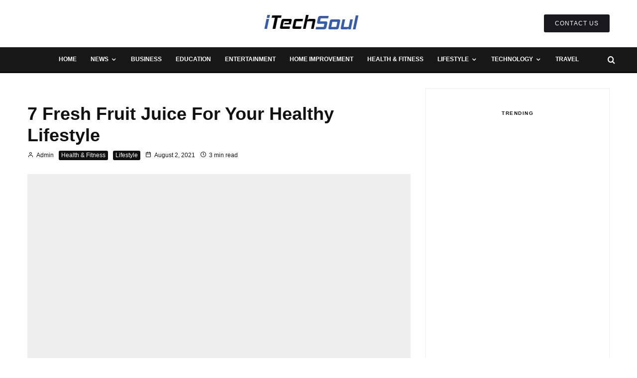

--- FILE ---
content_type: text/html; charset=UTF-8
request_url: https://itechsoul.com/7-fresh-fruit-juice-for-your-healthy-lifestyle/
body_size: 59922
content:
<!DOCTYPE html><html dir="ltr" lang="en-US" prefix="og: https://ogp.me/ns#"><head><script data-no-optimize="1">var litespeed_docref=sessionStorage.getItem("litespeed_docref");litespeed_docref&&(Object.defineProperty(document,"referrer",{get:function(){return litespeed_docref}}),sessionStorage.removeItem("litespeed_docref"));</script> <meta charset="UTF-8"><meta name="viewport" content="width=device-width, initial-scale=1"><link rel="profile" href="http://gmpg.org/xfn/11"><meta name="theme-color" content="#1476f6"><title>7 Fresh Fruit Juice For Your Healthy Lifestyle</title><meta name="description" content="If your busy routine stops you from following a healthy lifestyle and routine. Then you must take few steps or make amendments that would make your lifestyle..." /><meta name="robots" content="max-image-preview:large" /><meta name="author" content="Admin"/><meta name="google-site-verification" content="QedWv_9HfXuWfQVBAvQXnJ-7CzKYkpckRPLfKLtVKe0" /><link rel="canonical" href="https://itechsoul.com/7-fresh-fruit-juice-for-your-healthy-lifestyle/" /><meta name="generator" content="All in One SEO Pro (AIOSEO) 4.8.7.2" /><meta property="og:locale" content="en_US" /><meta property="og:site_name" content="iTechSoul - Future Technology And Social Media" /><meta property="og:type" content="article" /><meta property="og:title" content="7 Fresh Fruit Juice For Your Healthy Lifestyle" /><meta property="og:description" content="If your busy routine stops you from following a healthy lifestyle and routine. Then you must take few steps or make amendments that would make your lifestyle..." /><meta property="og:url" content="https://itechsoul.com/7-fresh-fruit-juice-for-your-healthy-lifestyle/" /><meta property="article:published_time" content="2021-08-02T17:37:30+00:00" /><meta property="article:modified_time" content="2021-10-08T16:13:39+00:00" /><meta name="twitter:card" content="summary" /><meta name="twitter:title" content="7 Fresh Fruit Juice For Your Healthy Lifestyle" /><meta name="twitter:description" content="If your busy routine stops you from following a healthy lifestyle and routine. Then you must take few steps or make amendments that would make your lifestyle..." /> <script type="application/ld+json" class="aioseo-schema">{"@context":"https:\/\/schema.org","@graph":[{"@type":"BlogPosting","@id":"https:\/\/itechsoul.com\/7-fresh-fruit-juice-for-your-healthy-lifestyle\/aioseo-article-6391fc0565225","name":"7 Fresh Fruit Juice For Your Healthy Lifestyle","headline":"7 Fresh Fruit Juice For Your Healthy Lifestyle","description":"If your busy routine stops you from following a healthy lifestyle and routine. Then you must take few steps or make amendments that would make your lifestyle healthier in an easy manner. The easiest way to achieve it is through the healthiest fruit juices in your daily diet. Most fresh fruit juices are rich in","author":{"@type":"Person","name":"Admin","url":"https:\/\/itechsoul.com\/author\/admin\/"},"publisher":{"@id":"https:\/\/itechsoul.com\/#person"},"image":{"@type":"ImageObject","url":"https:\/\/itechsoul.com\/wp-content\/uploads\/2021\/08\/Healthy-juices.jpg","width":1242,"height":848},"datePublished":"2021-08-02T22:37:30+05:00","dateModified":"2021-10-08T21:13:39+05:00","inLanguage":"en-US","articleSection":"Health &amp; Fitness, Lifestyle, Health, Informative, knowledge"},{"@type":"BreadcrumbList","@id":"https:\/\/itechsoul.com\/7-fresh-fruit-juice-for-your-healthy-lifestyle\/#breadcrumblist","itemListElement":[{"@type":"ListItem","@id":"https:\/\/itechsoul.com#listItem","position":1,"name":"Home","item":"https:\/\/itechsoul.com","nextItem":{"@type":"ListItem","@id":"https:\/\/itechsoul.com\/category\/health-fitness\/#listItem","name":"Health &amp; Fitness"}},{"@type":"ListItem","@id":"https:\/\/itechsoul.com\/category\/health-fitness\/#listItem","position":2,"name":"Health &amp; Fitness","item":"https:\/\/itechsoul.com\/category\/health-fitness\/","nextItem":{"@type":"ListItem","@id":"https:\/\/itechsoul.com\/7-fresh-fruit-juice-for-your-healthy-lifestyle\/#listItem","name":"7 Fresh Fruit Juice For Your Healthy Lifestyle"},"previousItem":{"@type":"ListItem","@id":"https:\/\/itechsoul.com#listItem","name":"Home"}},{"@type":"ListItem","@id":"https:\/\/itechsoul.com\/7-fresh-fruit-juice-for-your-healthy-lifestyle\/#listItem","position":3,"name":"7 Fresh Fruit Juice For Your Healthy Lifestyle","previousItem":{"@type":"ListItem","@id":"https:\/\/itechsoul.com\/category\/health-fitness\/#listItem","name":"Health &amp; Fitness"}}]},{"@type":"Person","@id":"https:\/\/itechsoul.com\/#person","name":"Admin","image":{"@type":"ImageObject","@id":"https:\/\/itechsoul.com\/7-fresh-fruit-juice-for-your-healthy-lifestyle\/#personImage","url":"https:\/\/itechsoul.com\/wp-content\/litespeed\/avatar\/410b41f1a607413214ff4015b6e02c19.jpg?ver=1769431470","width":96,"height":96,"caption":"Admin"}},{"@type":"Person","@id":"https:\/\/itechsoul.com\/author\/admin\/#author","url":"https:\/\/itechsoul.com\/author\/admin\/","name":"Admin","image":{"@type":"ImageObject","@id":"https:\/\/itechsoul.com\/7-fresh-fruit-juice-for-your-healthy-lifestyle\/#authorImage","url":"https:\/\/itechsoul.com\/wp-content\/litespeed\/avatar\/410b41f1a607413214ff4015b6e02c19.jpg?ver=1769431470","width":96,"height":96,"caption":"Admin"}},{"@type":"WebPage","@id":"https:\/\/itechsoul.com\/7-fresh-fruit-juice-for-your-healthy-lifestyle\/#webpage","url":"https:\/\/itechsoul.com\/7-fresh-fruit-juice-for-your-healthy-lifestyle\/","name":"7 Fresh Fruit Juice For Your Healthy Lifestyle","description":"If your busy routine stops you from following a healthy lifestyle and routine. Then you must take few steps or make amendments that would make your lifestyle...","inLanguage":"en-US","isPartOf":{"@id":"https:\/\/itechsoul.com\/#website"},"breadcrumb":{"@id":"https:\/\/itechsoul.com\/7-fresh-fruit-juice-for-your-healthy-lifestyle\/#breadcrumblist"},"author":{"@id":"https:\/\/itechsoul.com\/author\/admin\/#author"},"creator":{"@id":"https:\/\/itechsoul.com\/author\/admin\/#author"},"image":{"@type":"ImageObject","url":"https:\/\/itechsoul.com\/wp-content\/uploads\/2021\/08\/Healthy-juices.jpg","@id":"https:\/\/itechsoul.com\/7-fresh-fruit-juice-for-your-healthy-lifestyle\/#mainImage","width":1242,"height":848},"primaryImageOfPage":{"@id":"https:\/\/itechsoul.com\/7-fresh-fruit-juice-for-your-healthy-lifestyle\/#mainImage"},"datePublished":"2021-08-02T22:37:30+05:00","dateModified":"2021-10-08T21:13:39+05:00"},{"@type":"WebSite","@id":"https:\/\/itechsoul.com\/#website","url":"https:\/\/itechsoul.com\/","name":"iTechSoul","description":"Future Technology And Social Media","inLanguage":"en-US","publisher":{"@id":"https:\/\/itechsoul.com\/#person"}}]}</script> <link rel='dns-prefetch' href='//fonts.googleapis.com' /><link rel="alternate" type="application/rss+xml" title="iTechSoul &raquo; Feed" href="https://itechsoul.com/feed/" /><link rel="alternate" type="application/rss+xml" title="iTechSoul &raquo; Comments Feed" href="https://itechsoul.com/comments/feed/" /><link rel="alternate" title="oEmbed (JSON)" type="application/json+oembed" href="https://itechsoul.com/wp-json/oembed/1.0/embed?url=https%3A%2F%2Fitechsoul.com%2F7-fresh-fruit-juice-for-your-healthy-lifestyle%2F" /><link rel="alternate" title="oEmbed (XML)" type="text/xml+oembed" href="https://itechsoul.com/wp-json/oembed/1.0/embed?url=https%3A%2F%2Fitechsoul.com%2F7-fresh-fruit-juice-for-your-healthy-lifestyle%2F&#038;format=xml" /><style id='wp-img-auto-sizes-contain-inline-css' type='text/css'>img:is([sizes=auto i],[sizes^="auto," i]){contain-intrinsic-size:3000px 1500px}
/*# sourceURL=wp-img-auto-sizes-contain-inline-css */</style><style id="litespeed-ccss">ul{box-sizing:border-box}:root{--wp--preset--font-size--normal:16px;--wp--preset--font-size--huge:42px}:root{--wp--preset--aspect-ratio--square:1;--wp--preset--aspect-ratio--4-3:4/3;--wp--preset--aspect-ratio--3-4:3/4;--wp--preset--aspect-ratio--3-2:3/2;--wp--preset--aspect-ratio--2-3:2/3;--wp--preset--aspect-ratio--16-9:16/9;--wp--preset--aspect-ratio--9-16:9/16;--wp--preset--color--black:#000000;--wp--preset--color--cyan-bluish-gray:#abb8c3;--wp--preset--color--white:#ffffff;--wp--preset--color--pale-pink:#f78da7;--wp--preset--color--vivid-red:#cf2e2e;--wp--preset--color--luminous-vivid-orange:#ff6900;--wp--preset--color--luminous-vivid-amber:#fcb900;--wp--preset--color--light-green-cyan:#7bdcb5;--wp--preset--color--vivid-green-cyan:#00d084;--wp--preset--color--pale-cyan-blue:#8ed1fc;--wp--preset--color--vivid-cyan-blue:#0693e3;--wp--preset--color--vivid-purple:#9b51e0;--wp--preset--gradient--vivid-cyan-blue-to-vivid-purple:linear-gradient(135deg,rgba(6,147,227,1) 0%,rgb(155,81,224) 100%);--wp--preset--gradient--light-green-cyan-to-vivid-green-cyan:linear-gradient(135deg,rgb(122,220,180) 0%,rgb(0,208,130) 100%);--wp--preset--gradient--luminous-vivid-amber-to-luminous-vivid-orange:linear-gradient(135deg,rgba(252,185,0,1) 0%,rgba(255,105,0,1) 100%);--wp--preset--gradient--luminous-vivid-orange-to-vivid-red:linear-gradient(135deg,rgba(255,105,0,1) 0%,rgb(207,46,46) 100%);--wp--preset--gradient--very-light-gray-to-cyan-bluish-gray:linear-gradient(135deg,rgb(238,238,238) 0%,rgb(169,184,195) 100%);--wp--preset--gradient--cool-to-warm-spectrum:linear-gradient(135deg,rgb(74,234,220) 0%,rgb(151,120,209) 20%,rgb(207,42,186) 40%,rgb(238,44,130) 60%,rgb(251,105,98) 80%,rgb(254,248,76) 100%);--wp--preset--gradient--blush-light-purple:linear-gradient(135deg,rgb(255,206,236) 0%,rgb(152,150,240) 100%);--wp--preset--gradient--blush-bordeaux:linear-gradient(135deg,rgb(254,205,165) 0%,rgb(254,45,45) 50%,rgb(107,0,62) 100%);--wp--preset--gradient--luminous-dusk:linear-gradient(135deg,rgb(255,203,112) 0%,rgb(199,81,192) 50%,rgb(65,88,208) 100%);--wp--preset--gradient--pale-ocean:linear-gradient(135deg,rgb(255,245,203) 0%,rgb(182,227,212) 50%,rgb(51,167,181) 100%);--wp--preset--gradient--electric-grass:linear-gradient(135deg,rgb(202,248,128) 0%,rgb(113,206,126) 100%);--wp--preset--gradient--midnight:linear-gradient(135deg,rgb(2,3,129) 0%,rgb(40,116,252) 100%);--wp--preset--font-size--small:13px;--wp--preset--font-size--medium:20px;--wp--preset--font-size--large:36px;--wp--preset--font-size--x-large:42px;--wp--preset--spacing--20:0.44rem;--wp--preset--spacing--30:0.67rem;--wp--preset--spacing--40:1rem;--wp--preset--spacing--50:1.5rem;--wp--preset--spacing--60:2.25rem;--wp--preset--spacing--70:3.38rem;--wp--preset--spacing--80:5.06rem;--wp--preset--shadow--natural:6px 6px 9px rgba(0, 0, 0, 0.2);--wp--preset--shadow--deep:12px 12px 50px rgba(0, 0, 0, 0.4);--wp--preset--shadow--sharp:6px 6px 0px rgba(0, 0, 0, 0.2);--wp--preset--shadow--outlined:6px 6px 0px -3px rgba(255, 255, 255, 1), 6px 6px rgba(0, 0, 0, 1);--wp--preset--shadow--crisp:6px 6px 0px rgba(0, 0, 0, 1)}html{--wp-admin--admin-bar--height:32px;scroll-padding-top:var(--wp-admin--admin-bar--height)}@media screen and (max-width:782px){html{--wp-admin--admin-bar--height:46px}}html{-ms-text-size-adjust:100%;-webkit-text-size-adjust:100%}body{margin:0;-moz-osx-font-smoothing:grayscale;-webkit-font-smoothing:antialiased}article,aside,header,main,nav,li{display:block}h1,h3,ul{margin:0;padding:0}h1,h3{font-size:inherit}a,button{color:inherit}a,ins{text-decoration:none}button{overflow:visible;border:0;font:inherit;-webkit-font-smoothing:inherit;letter-spacing:inherit;background:0}::-moz-focus-inner{padding:0;border:0}:focus{outline:0}img{max-width:100%;height:auto;border:0}.clearfix:after{content:"";display:block;clear:both}*{box-sizing:border-box}ul{list-style-position:inside}ul li{display:list-item}ul{list-style:none}.zeen-widget li{margin:6px 0}h1{font-size:2em}h3{font-size:1.2em}.zeen-widget ul{list-style:none}.widget-title{margin-bottom:30px}.widget_categories ul{margin:15px 0}.site-inner .drop-search input{height:48px;background:#fff0;border:1px solid #eee;border-radius:0;letter-spacing:.01em;padding:0 15px;color:inherit;width:100%}.site-inner input[type=search]{background:#fff0;border:0}.widget_search form{border:1px solid #eee;color:#999}.widget_search form *{color:#999}.widget_search .search-submit{height:48px;float:right;width:48px}.widget_search .search-field{width:100%;padding:0 20px}.widget_search ::-webkit-input-placeholder{color:inherit}.widget_search ::-moz-placeholder{color:inherit}.widget_search :-ms-input-placeholder{color:inherit}.zeen-widget.widget_categories ul li{display:block!important}h1,h3{line-height:1.2}.rounded-corners .mask,.rounded-corners .mask img{border-radius:5px}article{min-width:0}.site-inner{min-height:100vh;position:relative}input{font:inherit}.site-skin-2{color:#eee}.tipi-overlay{height:100%;width:100%;position:absolute;top:0;left:0;-webkit-backface-visibility:hidden;backface-visibility:hidden;z-index:1}.tipi-overlay-base{z-index:101;position:fixed;opacity:0;visibility:hidden}.tipi-overlay-dark{background:#000}.tipi-overlay-light{background:#1f1f25}.mask{line-height:0;position:relative}.mask img{width:100%;height:100%;-o-object-fit:cover;object-fit:cover;-o-object-position:center;object-position:center;-webkit-backface-visibility:hidden;backface-visibility:hidden}.tipi-vertical-c,.tipi-all-c{align-items:center}.horizontal-menu.tipi-flex-eq-height>li{display:flex;align-items:center}.header-padding.tipi-flex-eq-height{padding-bottom:0!important;padding-top:0!important}.tipi-all-c{justify-content:center}.tipi-all-c.logo-main-wrap{text-align:center}.tipi-flex-lcr{flex-direction:row;flex-wrap:wrap;justify-content:flex-start;align-items:center}.tipi-flex-eq-height{align-items:stretch}.tipi-flex-lcr,.tipi-vertical-c,.tipi-all-c,.tipi-flex,.tipi-flex-eq-height{display:flex}.tipi-flex-r{text-align:right;flex:1;justify-content:flex-end}input::-webkit-input-placeholder{color:inherit}input::-moz-placeholder{color:inherit}input::-ms-input{color:inherit}.contents-wrap{width:100%;text-align:center}.content-bg{text-align:left}.content-bg>.tipi-cols{background:unset}.logo{line-height:0}.logo a{vertical-align:top;display:inline-block}.logo img{width:auto;vertical-align:top}.logo span{display:block}.bg-area{position:relative}.background{position:absolute;top:0;left:0;width:100%;height:100%;z-index:-1}.site-img-1 .background{background-repeat:no-repeat;background-position:center center;background-size:cover}.header-skin-1 .bg-area{background:#fff}.site-header .bg-area{z-index:3}.sb-skin-1{background:#fff}.block-wrap:not(.skin-inner)>.tipi-row-inner-style{background-image:none;background-color:#fff0}.site-skin-2{background:#1c1d1e}.site-skin-2{color:#fff}.site-skin-2 .mask{background:#0c0c0c}.block-skin-0{background:#fff0}.skin-light .block-skin-0 .tipi-arrow{border-color:#111;color:#111}.skin-light .block-skin-0 .tipi-arrow i:after{background:#111}.block-wrap:not(.skin-inner){background-repeat:no-repeat;background-size:cover;background-position:center center}.menu-icons{flex-shrink:0}.menu-icons>li>a{padding-left:10px;padding-right:10px}.menu-icons>li>a span{padding-left:7px}.horizontal-menu>li{display:inline-block}.horizontal-menu .menu-icon-mode{display:inline-flex;align-items:center}.menu-main-menu{flex-wrap:wrap}.sticky-menu{z-index:50;top:0;position:relative}#progress{position:absolute;bottom:-3px;height:3px;width:0;background-color:#ef2673;opacity:0}.horizontal-menu>li>a{display:inline-block}.main-navigation{position:relative}.menu-icon a:before{font-weight:400!important}.menu-icon i{font-weight:400!important}.bg-area>*{position:relative;z-index:11}.bg-area .background{z-index:0;position:absolute}.logo-main-wrap-center{text-align:center;justify-content:center}.logo-main-wrap-center .logo-img{margin:0 auto}.logo{display:inline-block}.site-mob-header{position:relative;z-index:10}.site-mob-header .bg-area{background:inherit;max-width:100%}.site-mob-header .logo-main-wrap{text-align:center}.site-mob-header .menu-right{flex:1;margin-right:-7px;margin-left:auto;text-align:right;justify-content:flex-end}.site-mob-header .icons-wrap li{display:flex}.site-mob-header .icons-wrap li a{padding:0 7px}.site-mob-header-2 .logo-main-wrap{text-align:left}.sticky-top{position:sticky;top:0;z-index:12}.mob-menu-wrap{position:fixed;width:100%;height:100%;z-index:102;top:0;left:0;bottom:0;font-size:18px}.mob-menu-wrap .content-wrap{height:100%}.mob-menu-wrap .content{height:100%;padding:30px 45px;display:flex;flex-direction:column;flex-grow:1;overflow:auto}.mob-menu-wrap .content .logo{animation-delay:.3s}.mob-menu-wrap .content .mobile-navigation{animation-delay:.4s}.mob-menu-wrap .content .menu-icons{animation-delay:.65s}.mob-menu-wrap .vertical-menu{margin:auto;width:100%;font-size:18px}.mob-menu-wrap .vertical-menu li{margin-bottom:7px;font-weight:400;text-transform:none;padding-right:0}.mob-menu-wrap .mobile-navigation{margin-top:30px;margin-bottom:30px;display:flex;overflow:auto;flex-direction:column;flex-grow:1}.mob-menu-wrap .menu-icons{display:flex;flex-wrap:wrap;margin-left:-10px;margin-right:-10px}.mob-menu-wrap .bg-area{height:100%}.mob-menu-wrap .tipi-close-icon{position:absolute;top:20px;right:20px;font-size:30px;z-index:12;line-height:1}.mob-menu-wrap .content>*{opacity:0;transform:translatex(-20px)}.site-mob-menu-a-2 .mob-menu-wrap{opacity:0;visibility:hidden}.tipi-i-menu-mob{width:12px;height:2px;background:#fff;position:relative;margin:0 auto;border-radius:1px;display:block}.tipi-i-menu-mob:before,.tipi-i-menu-mob:after{width:inherit;display:block;height:inherit;border-radius:inherit;background:inherit;content:"";position:absolute;width:125%}.tipi-i-menu-mob:before{top:-5px}.tipi-i-menu-mob:after{top:5px}.mob-tr-open{display:block;padding-top:0!important;padding-bottom:0!important;height:25px}.mob-tr-open i{margin-right:3px;float:right;top:calc(50% - 1px)}.sidebar-wrap{z-index:1;text-align:left}.sidebar-wrap .sidebar{margin-bottom:30px}.sidebar{width:100%}.sidebar .background{z-index:0}.content-area .zeen-widget{position:relative;z-index:1}.zeen_stylish_posts .tipi-row-inner-style{padding-top:0!important;padding-bottom:0!important}.zeen_stylish_posts .tipi-s-typo .title-wrap:first-of-type .title{padding-top:15px}.zeen_stylish_posts .block .stack-1{padding-bottom:30px}.zeen_stylish_posts .block .stack-1 .title{font-size:15px!important}.widget-title-c .sidebar-widget .widget-title{text-align:center}.block-more-1{font-weight:700}.block-more-2{margin-left:3px}.no-more{opacity:.25}.meta{-webkit-backface-visibility:hidden;backface-visibility:hidden}.tipi-row-inner-box{position:relative;background:inherit}.tipi-row-inner-style{width:100%;background:inherit}.block{position:relative;align-items:stretch;flex-flow:row wrap}.block article{position:relative}.preview-2:not(.elements-location-2) .title-wrap:first-child{padding-top:10px}.preview-2 .mask{max-height:500px;display:flex;overflow:hidden;align-items:center}.mask-img{display:block;width:100%;height:100%}.block-ani{overflow:hidden}.block-ani article{opacity:0}.block-wrap{border:0;margin-left:auto;margin-right:auto;border-image-slice:1;width:100%;display:block;text-align:left}.block-wrap .tipi-row-inner-style{border-image-slice:1}.tipi-row-inner-box{width:100%}.ppl-m-3 .block{justify-content:space-between}.preview-mini-wrap{position:relative}.preview-2{width:100%}.stack-design-1{text-align:left}.block-title{display:inline-block;line-height:1}.block-title-wrap{position:relative;width:100%}.block-title-wrap:not(.page-header-skin-4) .filters{background:inherit}.block-title-wrap .block-title-area{position:relative}.block-title-wrap .filters{position:relative;font-weight:400;font-size:12px;margin-top:6px;text-transform:none;letter-spacing:1px;color:#aaa;z-index:4}.block-title-wrap .load-more-wrap-2{margin-right:0}.module-block-title{margin-bottom:30px}.block-title-1{margin-bottom:30px}.byline{font-weight:400!important;margin-bottom:-7px}.byline .byline-part{vertical-align:middle}.elements-design-3 .byline-part{margin-right:10px}.cats .cat{margin-right:10px;display:inline-block}.cats .cat:last-of-type{margin-right:0}.cats .cat-with-bg{border-radius:3px;padding:0 5px;color:#fff!important}.cats .cat-with-bg-dark{background:#111}.byline-part{margin-bottom:5px;display:inline-block}.byline-part i{margin-right:3px}.meta{float:left;width:100%}.meta .title{font-size:22px;padding-top:.5em}.meta .title a{display:inline-block;max-width:100%}.tipi-s-typo .title{padding-top:8px}.tipi-s-typo .byline-3{padding-top:10px}.tipi-s-typo .title-wrap:first-of-type .title{padding-top:20px}.mode__wrap{padding:0 5px!important}.mode__wrap .mode__inner__wrap{position:relative;text-align:center;padding-left:0!important;width:30px;height:30px;overflow:hidden}.mode__wrap .mode__inner__wrap i{position:absolute;width:100%;margin-right:0!important;z-index:1;height:100%;transform:translate(0,100%) rotate(-60deg)}.mode__wrap .mode__inner__wrap i:before{width:100%;height:100%;display:flex;align-items:center;justify-content:center}.mode__wrap:not(.mode--alt) .tipi-i-moon{transform:translatey(0) rotate(0)}.site-mob-header .mode__wrap .mode__inner__wrap{background:#fff0}.site-mob-header .mode__wrap .mode__inner__wrap i{color:inherit}.img-ani-base .mask{overflow:hidden}.hero{width:100%;line-height:0;background:#eee;overflow:hidden;height:100%;position:relative;display:flex;align-items:center;justify-content:center}.hero img{width:100%;height:100%;margin-top:0;-o-object-fit:cover;object-fit:cover;-o-object-position:center;object-position:center}.hero-wrap{position:relative;overflow:hidden;z-index:0}.hero-wrap:not(.cover-11) .hero{max-height:100vh}.hero img{opacity:0}.title-above .meta-wrap{padding-bottom:30px}.title-above.hero-s .hero-wrap{margin-bottom:30px}.single-content{z-index:1;position:relative;padding-top:30px}.share-it{line-height:1;justify-content:space-between;flex-wrap:wrap}.share-it a{display:inline-block}.share-it.share-it-before{margin-bottom:30px}.share-it .social-tip{display:inline-block;font-size:10px;letter-spacing:1px;font-weight:700;padding-left:7px;text-transform:uppercase}.share-it i{display:inline-block;vertical-align:middle}.share-button-content{justify-content:center;width:100%;height:100%}.share-it-bold .share-button{height:45px;min-width:115px;text-align:center;padding:0 20px;color:#fff}.share-it-bold .share-button-fb{background:#3b5998}.share-it-bold .share-button-tw{background:#1da1f2}.share-it-bold .share-button-re{background:#ff4500}.share-it-2 .share-button{min-width:130px}.next-prev__design-2{position:fixed;top:50%;transform:translateY(-50%);z-index:2;opacity:0;visibility:hidden;height:140px}.next-prev__design-2>div{background-color:#f2f2f2}.next-prev__design-2 .pre-title{color:#777;font-size:10px;text-transform:uppercase}.next-prev__design-2 .title{color:#111;line-height:1.4;display:block;padding-top:2px;font-size:14px}.next-prev__design-2 .next-prev__trigger{z-index:1;position:relative;width:60px;height:60px;text-align:center}.next-prev__design-2 .next-prev__contents{padding:30px;position:absolute;top:50%;z-index:0;width:300px;height:100%;max-width:50vw;display:flex;align-items:center;transform:translate(0,-50%);opacity:0;visibility:hidden}.next-prev__design-2 .mask{flex-shrink:0;width:80px}.next-prev__design-2.next-prev__next .meta{padding-left:15px}.next-prev__design-2.next-prev__next:not(:hover) .next-prev__contents{transform:translate(50%,-50%)}.next-prev__design-2.next-prev__prev{text-align:right}.next-prev__design-2.next-prev__prev .meta{padding-right:15px}.next-prev__design-2.next-prev__prev .mask{order:2}.next-prev__design-2.next-prev__prev:not(:hover) .next-prev__contents{transform:translate(-50%,-50%)}.next-prev__prev{left:0}.next-prev__prev .next-prev__contents{left:calc(100% - 60px);padding-left:60px}.next-prev__next{right:0}.next-prev__next .next-prev__contents{padding-right:60px;right:calc(100% - 60px)}.title{word-wrap:break-word}.block{counter-reset:block}.block article{counter-increment:block}.slide-in-el{position:fixed;top:0;right:0;max-width:100%;width:780px;height:100%;z-index:102;opacity:0;visibility:hidden;transform:translateX(50%);will-change:transform;overflow-y:auto;box-shadow:0 0 25px 0 rgb(0 0 0/.075)}.slide-in-el .content{margin:0 auto;height:100%}.slide-in-el .bg-area{min-height:100%}.slide-in-el .close{position:absolute;top:0;right:0;margin:30px;z-index:2;font-size:2em;line-height:1}.slide-in-menu{width:780px}.slide-in-menu .content{padding:80px 0;width:80%;max-width:360px}.slide-in-menu .content .zeen-widget:last-child{margin-bottom:0}.slide-in-menu .zeen-widget{margin-bottom:90px}.slide-in-menu .logo-slide{display:block;margin-bottom:60px}.tipi-tile .content>div{opacity:0;transform:translatex(25%)}.modal-wrap{z-index:110;opacity:0}.modal-wrap .close,.tipi-overlay-base .close{z-index:2;position:absolute;top:30px;right:30px}.modal-wrap .close i,.tipi-overlay-base .close i{font-size:40px;color:#fff}.tipi-overlay-base .close{opacity:0}.modal-wrap{width:100%;height:100%;left:0;top:0}.modal-wrap .content-custom{position:relative;width:100%;margin-left:auto;margin-right:auto;text-align:center;max-width:calc(100vw - 30px)}.modal-wrap .tipi-overlay{background-color:#fff;z-index:1;opacity:.8}.modal-wrap.dark-overlay .tipi-overlay{background:#000}.modal-wrap.dark-overlay .close i{color:#fff!important}.modal-wrap.dark-overlay .search-all-results{background:#282828}.modal-wrap.dark-overlay .content-search{color:#fff}.modal-wrap.dark-overlay .content-search .search-field{color:inherit;border-bottom-color:#444}.modal-wrap.dark-overlay .content-search .search-field::-webkit-input-placeholder{color:#fff}.modal-wrap.dark-overlay .content-search .search-field::-moz-placeholder{color:#fff}.modal-wrap.dark-overlay .content-search .search-field:-ms-input-placeholder{color:#fff}.modal-wrap .content-block{z-index:2;border-radius:10px;position:absolute;opacity:0;padding:0 30px;visibility:hidden;left:50%;top:50%;transform:translate(-50%,-50%)}.modal-wrap .content-block .bg-area{border-radius:3px}.modal-wrap .content-custom{transform:translate(-50%,-50%) translatey(-30px)}.modal-wrap .content{position:relative;height:100%;padding:0 30px;justify-content:center}.modal-wrap .close i{opacity:0}.modal-wrap .content-latl{transform:translateY(-50%) translateY(-20px) translateX(-50%)}.tipi-x-outer{opacity:0}.tipi-x-wrap{line-height:0}.search-field{-webkit-appearance:none;background:#fff0;border:0}.search-field::-webkit-search-cancel-button{-webkit-appearance:none;opacity:0}input[type=search]::-ms-clear{display:none}.content-search{width:100%;text-align:center;color:#111}.content-search .search-submit{display:none}.content-search .search-field{border-radius:0;color:#111;font-size:30px;border:0;width:100%;border-bottom:1px solid #e4e4e4;text-align:center}.content-search .search-field::-webkit-input-placeholder{color:#111}.content-search .search-field::-moz-placeholder{color:#111;opacity:1}.content-search .search-field:-ms-input-placeholder{color:#111}.content-search .suggestions-wrap a{margin-right:5px}.content-search .suggestions-wrap a:before{content:"#"}.content-search .search{opacity:0;transform:translate3d(0,-20px,0)}.content-search .search-hints{opacity:0;font-size:12px;align-items:baseline;transform:translate3d(0,10px,0)}.content-search .search-hints .search-hint{display:block;margin-left:auto;flex-shrink:0}.content-found-wrap{opacity:0;transform:translate3d(0,5px,0);height:0}.content-found-wrap .tipi-button{margin-top:15px}.drop-search-wrap .modal-tr{min-width:28px}.drop-search{position:absolute;right:0;width:350px;top:100%;z-index:2;color:#000;opacity:0;visibility:hidden;z-index:103}.drop-search .search{border:0}.drop-search .search .search-field{border:0!important;color:#fff;background-color:#141516;border-radius:0}.drop-search .search .search-submit{display:none}.drop-search .button-wrap{width:100%;text-align:center}.drop-search .content-found-wrap{background:#fff;width:100%;border:#f1f1f1 1px solid;border-top:0}.drop-search .content-found-wrap .tipi-button{width:100%}.drop-search .tipi-button{margin-top:20px}.drop-search-wrap{position:relative}.content-latl{position:relative}.content-latl .tipi-modal-bg{padding:45px;width:390px;justify-content:center}.tipi-button{display:inline-block;border-radius:2px;-webkit-appearance:none;padding:0 20px;background:#000;outline:0;border:0;height:44px;line-height:40px;border:2px solid #fff0;color:#fff!important}.button-arrow{position:relative;padding-left:30px;padding-right:30px}.button-arrow>i{opacity:0;position:absolute;top:50%;font-size:1em;transform:translate3d(0,-50%,0)}.button-arrow .button-title{display:inline-block}.button-arrow-r>i{transform:translate3d(-10px,-50%,0);right:20px}.zeen-widget ins{background:#fff0}.mask{background:#eee}.tipi-arrow{display:inline-block;-webkit-backface-visibility:hidden;backface-visibility:hidden;border:1px solid #fff;color:#fff;border-radius:1px;text-align:center}.tipi-arrow i{position:relative;display:inline-block}.tipi-arrow i:after{transform:scaleY(0);content:"";width:1px;height:15px;background:#fff;display:block;position:absolute;left:50%}.tipi-arrow.tipi-arrow-s{height:26px;width:26px;line-height:24px;font-size:12px}.tipi-arrow.tipi-arrow-s i{line-height:inherit}.tipi-arrow.tipi-arrow-s i:after{width:10px}.tipi-arrow-l i:after,.tipi-arrow-r i:after{transform:scaleX(0);width:15px!important;height:2px;margin-left:-2px;transform-origin:left 0;top:50%}.tipi-arrow-l i:after{left:50%;margin-left:-2px;transform-origin:left 0}.tipi-arrow-l.tipi-arrow-s i:after{height:1px;width:10px!important}.tipi-arrow-r i:after{left:calc(50% - 15px);margin-left:2px;transform-origin:right 0}.tipi-arrow-r.tipi-arrow-s i:after{height:1px;width:10px!important;left:calc(50% - 10px);margin-left:1px}.tipi-row{margin-left:auto;margin-right:auto;width:100%;padding-left:20px;padding-right:20px}.tipi-col{position:relative;min-height:1px;float:left}.tipi-cols{position:relative}.tipi-xs-12{width:100%}[class^=tipi-i-]{font-family:"tipi"!important;speak:none;font-style:normal;font-weight:normal!important;font-variant:normal;text-transform:none;font-size:inherit;line-height:1;letter-spacing:0;-ms-font-feature-settings:"liga"1;font-feature-settings:"liga";font-variant-ligatures:discretionary-ligatures;-webkit-font-smoothing:antialiased;-moz-osx-font-smoothing:grayscale}.tipi-i-moon:before{content:""}.tipi-i-sun:before{content:""}.tipi-i-close:before{content:""}.tipi-i-search-thin:before{content:""}.tipi-i-arrow-left:before{content:""}.tipi-i-arrow-right:before{content:""}.tipi-i-calendar:before{content:""}.tipi-i-clock:before{content:""}.tipi-i-user:before{content:""}.tipi-i-search:before{content:""}.tipi-i-x:before{content:""}.tipi-i-facebook:before{content:""}.tipi-i-angle-left:before{content:""}.tipi-i-angle-right:before{content:""}.tipi-i-reddit-alien:before{content:""}@media only screen and (min-width:481px){.ppl-s-3 article{flex:0 0 calc(33.3333333333% - 20px);width:calc(33.333% - 20px)}.block-title-1 .block-title{position:relative}.block-title-1 .block-title-area{width:100%}.block-title-1 .load-more-wrap-2{margin-left:15px;margin-right:0}.block-title-1 .load-more-wrap-2:first-of-type{margin-left:30px}.with-load-more{display:flex}.with-load-more .filters{flex-shrink:0}.ppl-s-3 .tipi-s-typo .title{font-size:16px;padding-top:10px}.preview-61.separation-border-style:nth-last-child(2),.preview-61.separation-border-style:last-child,.preview-61.separation-border-style:nth-last-child(3){padding-bottom:0;border-bottom:0;margin-bottom:0}.site-main .share-it-2 .share-button{margin-bottom:15px;width:calc(33.33333% - 10px)}.site-main .share-it-2 .share-button:first-child:nth-last-child(3),.site-main .share-it-2 .share-button:first-child:nth-last-child(3)~.share-button{width:calc(33.33333% - 10px)}}@media only screen and (min-width:860px){.tipi-m-0{display:none}.tipi-cols{margin-left:-15px;margin-right:-15px}.tipi-col{padding-right:15px;padding-left:15px}.tipi-row{padding-left:30px;padding-right:30px}.ppl-m-3 article{flex:0 0 calc(33.3333333333% - 20px);width:calc(33% - 20px)}.article-ani-1:not(.article-window) img{opacity:0}.ppl-s-3 .tipi-s-typo .title{font-size:1.6rem}.mm-skin-2 .zeen-lazy-load-base{background:#202020}.mm-skin-2 .mm-art .menu-wrap{background:#252627}.mm-skin-2 .mm-art .menu-wrap .mask{background:#252627}.mm-skin-2 .mm-art .menu-wrap .block-skin-0 .tipi-arrow{color:#fff;border-color:#fff}.mm-skin-2 .mm-art .menu-wrap .block-skin-0 .tipi-arrow i:after{background:#fff}.mm-skin-2 .dropper .menu,.mm-skin-2 .dropper .menu a{color:#fff}.mm-skin-2 .dropper .block-title-area .block-title{color:#fff}.menu-main-menu>li>a{padding-left:8px;padding-right:8px}.menu.tipi-row{padding:0}.drop-it>.menu,.drop-it>a:before{opacity:0;visibility:hidden}.drop-it .title a{font-size:inherit}.drop-it .block-wrap{padding:40px!important}.drop-it .block-wrap .block-title-wrap{margin-top:-10px}.drop-it .block-wrap .block-title-wrap .load-more-wrap-2{margin-top:0}.drop-it .block-wrap:not(.tile-design-4) .block-61{margin-bottom:-10px}.drop-it .block-title-wrap .block-title{font-size:30px;padding-bottom:5px}.drop-it .block-title-wrap .filters{position:relative;display:flex;margin-top:0;flex-shrink:0;align-items:center}.drop-it .block-title:after,.drop-it .block-title:before{display:none}.drop-it .block-wrap:not(.tile-design-4) .preview-classic .title-wrap{text-align:center}.drop-it .block-wrap:not(.tile-design-4) .preview-classic .title-wrap .title{font-size:15px;padding-top:20px}.drop-it .block-title-wrap{opacity:0}.mm-ani-2 .dropper>.menu{transform:translate3d(0,10px,0)}.mm-11 article{margin-bottom:0}.menu-wrap-more-10{flex-direction:row-reverse}.menu-wrap-more-10 .block-wrap{width:100%}.mm-art>.menu{position:absolute;z-index:10;width:100%;left:0;top:100%}.menu-bg-area{width:100%}.main-menu-skin-2 .menu-bg-area{background-color:#181818}.logo-main-wrap.tipi-vertical-c .logo{margin-right:30px}.secondary-wrap{display:flex;position:relative;z-index:102}.secondary-wrap .menu-icons{margin-left:auto;flex:1}.secondary-wrap{font-weight:inherit}.vertical-menu{left:0;width:inherit}.main-navigation .horizontal-menu>li>a{height:100%;display:flex;align-items:center}.main-menu-c .sticky-part{justify-content:center}.main-menu-c .sticky-part .logo-menu-wrap,.main-menu-c .sticky-part .menu-icons{flex:1}.main-menu-c .sticky-part .logo-menu-wrap{text-align:left}.nav-grid{position:relative;z-index:5}.nav-grid .menu-icons{justify-content:flex-end;text-align:right}.logo-menu-wrap{float:left}.logo-menu-wrap .logo-main-menu{margin-right:20px;padding-left:5px}.logo-only-when-stuck .logo-main-menu{margin-right:0;opacity:0;width:0;padding-left:0}.sticky-menu-1.logo-only-when-stuck .logo-main-menu{margin-right:0;transform:translate3d(-30px,0,0)}.sticky-part,.menu-content-wrap{transform-style:preserve-3d}.menu-content-wrap{position:relative}.sticky-p2{width:100%;height:100%;position:absolute;top:0;left:0;overflow:hidden;visibility:hidden}.sticky-p2 .sticky-p2-inner{padding:0 30px;transform:translateY(100%);height:100%}.sticky-p2 .mode__wrap{margin-left:15px}.sticky-p2 .title-wrap{display:flex;min-width:0}.sticky-p2 .share-it{margin-left:auto;flex-shrink:0}.sticky-p2 .share-it .share-button{margin:0 0 0 20px!important}.sticky-p2 .share-it i{font-size:15px;margin-right:5px}.sticky-p2 .pre-title{font-weight:700;text-transform:uppercase;margin-right:10px;display:inline-block;flex-shrink:0}.sticky-p2 .title{text-transform:uppercase;display:inline-block;overflow:hidden;white-space:nowrap;text-overflow:ellipsis;padding-right:30px}.content-search .search-field{font-size:42px}.content-search .search-hints{display:flex}.content-search .search-hint{text-align:right}.content-search .suggestions-wrap{text-align:left;order:-1}.content-found-wrap .tipi-button{margin-top:45px}.tipi-modal-bg{display:flex;align-items:center}.entry-content-wrap{padding-top:0}}@media only screen and (min-width:860px) and (max-width:1019px){.portrait-tablet-0{display:none}.menu-icons>li>a,.main-navigation .horizontal-menu>li>a{padding-left:7px!important;padding-right:7px!important}}@media all and (orientation:portrait) and (min-width:860px){.content-search{margin-top:-100px}}@media only screen and (min-width:1020px){.tipi-l-4{width:33.3333333333%}.tipi-l-8{width:66.6666666667%}}@media only screen and (min-width:1240px){.main-navigation.tipi-row:not(.stuck) .nav-grid{padding:0}.tipi-s-typo .title{font-size:1.6rem}.tipi-s-typo .title-wrap:first-of-type .title{padding-top:30px}.tipi-s-typo.preview-2 .title-wrap:first-child{padding-top:0}.site-main .share-it-2 .share-button{width:calc(25% - 10px);margin-bottom:20px}.content-search .search-hints{padding-top:5px}.menu-main-menu>li>a{padding-left:12px;padding-right:12px}}@media only screen and (min-width:1600px){.content-search .search-field{font-size:5rem}}@media only screen and (max-width:1239px){input[type=search]{font-size:16px}.site-header.tipi-row,.main-navigation.tipi-row{padding-left:0;padding-right:0}.main-navigation.tipi-row:not(.main-menu-width-1) .nav-grid{padding:0}.site-header.tipi-row .header-padding{padding-left:30px;padding-right:30px}.nav-grid .sticky-part{padding:0 20px}.share-it:after{content:"";width:calc(33.333333% - 10px)}}@media only screen and (max-width:1019px){.share-it:not(.share-it-text):not(.share-it-11){margin-bottom:10px}.share-it:not(.share-it-text):not(.share-it-11) .share-button{margin:0 0 20px}.share-it-bold .share-button{min-width:130px}.next-prev__design-2{display:none}}@media only screen and (max-width:859px){.tipi-xs-0{display:none}.single-content .hero-wrap{margin:-30px -20px 20px}.single-content .meta-wrap+.hero-wrap{margin-top:0}input[type=search]::-webkit-search-cancel-button{display:none}.content-found-wrap .tipi-button{margin-top:30px}.site-header{display:none}.content-search{padding:0}.content-search .search-hints{padding-top:5px;text-align:center}.content-search .search-hints .search-hint{display:none}.sidebar-wrap .sidebar{padding-left:30px!important;padding-right:30px!important}.sidebar-wrap.sb-with-border .sidebar{border:0!important}.single .site-content .tipi-row .sidebar-wrap .sidebar{padding-left:0!important;padding-right:0!important}}@media only screen and (max-width:480px){.mob-menu-wrap .menu-icons{justify-content:space-between}.share-it:not(.share-it-text):not(.share-it-11) .share-button{width:calc(50% - 10px)}.sidebar-wrap .sidebar{padding:0 20px}.separation-border-style:not(.split-1){margin-bottom:0;border-bottom:0;padding-bottom:0}}@media only screen and (max-height:730px){.modal-wrap .close,.tipi-overlay-base .close{right:15px}}.content-bg{background:#fff}.background.mask{background-color:#fff0}.modal-wrap{position:fixed;visibility:hidden}.site-inner{background-color:#fff}input,.by-f1 .byline,.headings-f1 h1,.headings-f1 h3,.font-1{font-family:"Open Sans",sans-serif;font-weight:600;font-style:normal}button,.tipi-button,.body-f2,.wh-f2 .widget-title,.font-2{font-family:"Open Sans",sans-serif;font-weight:400;font-style:normal}.font-3{font-family:"Montserrat",sans-serif;font-style:normal;font-weight:200}.tipi-row{max-width:1230px}.single .site-content .tipi-row{max-width:1230px}#progress{background-color:#1476f6}body{color:#444}.byline,.byline a{color:#141313}.preview-classic .meta .title{color:#111}h1,h3,.block-title{color:#111}.sidebar-widget .widget-title{color:#111!important}body{line-height:1.66}button,.tipi-button{letter-spacing:.03em}.widget-title{letter-spacing:.15em}html,body{font-size:15px}.byline{font-size:12px}button,.tipi-button{font-size:11px}.logo span{font-size:12px}.hero-meta.tipi-s-typo .title{font-size:24px}.block-title{font-size:24px}.tipi-s-typo .title,.ppl-s-3 .tipi-s-typo .title{font-size:22px}.widget-title{font-size:12px}.main-navigation .horizontal-menu,.main-navigation .menu-item{font-weight:700}.widget-title{font-weight:700!important}button,.tipi-button{text-transform:uppercase}.entry-title{text-transform:none}.block-wrap-classic .title-wrap .title{text-transform:none}.block-title{text-transform:none}.byline{text-transform:none}.widget-title{text-transform:uppercase}.main-navigation .menu-item{text-transform:uppercase}.site-mob-header .menu-icon span{text-transform:uppercase}.mm-submenu-2 .mm-11 .menu-wrap>*{border-top:3px solid #fff0}.sidebar-wrap .sidebar{padding-right:30px;padding-left:30px;padding-top:14px;padding-bottom:0}@media only screen and (min-width:860px){button,.tipi-button{letter-spacing:.09em}.hero-meta.tipi-s-typo .title{font-size:30px}.main-navigation{font-size:12px}.main-navigation .menu-icon{font-size:12px}.secondary-wrap{font-size:11px}}@media only screen and (min-width:1240px){html,body{font-size:16px}.hero-meta.tipi-s-typo .title{font-size:36px}.main-navigation .menu-icon{font-size:16px}.block-title{font-size:40px}.tipi-s-typo .title,.ppl-s-3 .tipi-s-typo .title{font-size:24px}.widget-title{font-size:10px}}.site-header a{color:#fff}.mob-menu-wrap a{color:#fff}.sidebar-wrap .sidebar{border:1px #eee solid}.content-area .zeen-widget{padding:0 0 30px}.content-latl .bg-area{background-color:#272727}.content-latl .bg-area{color:#fff}.slide-in-menu .bg-area{background-color:#222}.slide-in-menu .bg-area .background{opacity:.3}.slide-in-menu,.slide-in-menu .bg-area a,.slide-in-menu .bg-area .widget-title{color:#fff}.mob-menu-wrap .bg-area{background-color:#0a0a0a}.mob-menu-wrap .bg-area .background{opacity:.5}.mob-menu-wrap .bg-area,.mob-menu-wrap .bg-area a{color:#fff}.main-navigation{color:#fff}.main-navigation .horizontal-menu>li>a{padding-left:14px;padding-right:14px}.main-navigation-border{border-bottom:3px #0a0a0a solid}.main-navigation-border .drop-search{border-top:3px #0a0a0a solid}#progress{bottom:0;height:3px}#progress{background-color:#1476f6}.main-navigation-border{border-top:1px #eee solid}.main-navigation .horizontal-menu>li>a{padding-top:15px;padding-bottom:15px}.site-mob-header .menu-icon{font-size:13px}.secondary-wrap .menu-bg-area{background-color:#1f2123}.secondary-wrap{color:#fff}.site-mob-header:not(.site-mob-header-11) .header-padding .logo-main-wrap,.site-mob-header:not(.site-mob-header-11) .header-padding .icons-wrap a{padding-top:20px;padding-bottom:20px}.site-header .header-padding{padding-top:20px;padding-bottom:20px}@media only screen and (min-width:860px){.tipi-m-0{display:none}}.main-navigation .menu-item-31217 .menu-wrap>*{border-top-color:#0a5fbb!important}.main-navigation .menu-item-31122 .menu-wrap>*{border-top-color:#0a5fbb!important}.main-navigation .menu-item-31128 .menu-wrap>*{border-top-color:#0a5fbb!important}.main-navigation .menu-item-31123 .menu-wrap>*{border-top-color:#0a5fbb!important}.main-navigation .menu-item-31124 .menu-wrap>*{border-top-color:#0a5fbb!important}.main-navigation .menu-item-31125 .menu-wrap>*{border-top-color:#0a5fbb!important}.main-navigation .menu-item-31126 .menu-wrap>*{border-top-color:#0a5fbb!important}.main-navigation .menu-item-31127 .menu-wrap>*{border-top-color:#0a5fbb!important}</style><link rel="preload" data-asynced="1" data-optimized="2" as="style" onload="this.onload=null;this.rel='stylesheet'" href="https://itechsoul.com/wp-content/litespeed/css/bbdd9d340717f538f8c64ee651401ca1.css?ver=a5730" /><script data-optimized="1" type="litespeed/javascript" data-src="https://itechsoul.com/wp-content/plugins/litespeed-cache/assets/js/css_async.min.js"></script> <style id='global-styles-inline-css' type='text/css'>:root{--wp--preset--aspect-ratio--square: 1;--wp--preset--aspect-ratio--4-3: 4/3;--wp--preset--aspect-ratio--3-4: 3/4;--wp--preset--aspect-ratio--3-2: 3/2;--wp--preset--aspect-ratio--2-3: 2/3;--wp--preset--aspect-ratio--16-9: 16/9;--wp--preset--aspect-ratio--9-16: 9/16;--wp--preset--color--black: #000000;--wp--preset--color--cyan-bluish-gray: #abb8c3;--wp--preset--color--white: #ffffff;--wp--preset--color--pale-pink: #f78da7;--wp--preset--color--vivid-red: #cf2e2e;--wp--preset--color--luminous-vivid-orange: #ff6900;--wp--preset--color--luminous-vivid-amber: #fcb900;--wp--preset--color--light-green-cyan: #7bdcb5;--wp--preset--color--vivid-green-cyan: #00d084;--wp--preset--color--pale-cyan-blue: #8ed1fc;--wp--preset--color--vivid-cyan-blue: #0693e3;--wp--preset--color--vivid-purple: #9b51e0;--wp--preset--gradient--vivid-cyan-blue-to-vivid-purple: linear-gradient(135deg,rgb(6,147,227) 0%,rgb(155,81,224) 100%);--wp--preset--gradient--light-green-cyan-to-vivid-green-cyan: linear-gradient(135deg,rgb(122,220,180) 0%,rgb(0,208,130) 100%);--wp--preset--gradient--luminous-vivid-amber-to-luminous-vivid-orange: linear-gradient(135deg,rgb(252,185,0) 0%,rgb(255,105,0) 100%);--wp--preset--gradient--luminous-vivid-orange-to-vivid-red: linear-gradient(135deg,rgb(255,105,0) 0%,rgb(207,46,46) 100%);--wp--preset--gradient--very-light-gray-to-cyan-bluish-gray: linear-gradient(135deg,rgb(238,238,238) 0%,rgb(169,184,195) 100%);--wp--preset--gradient--cool-to-warm-spectrum: linear-gradient(135deg,rgb(74,234,220) 0%,rgb(151,120,209) 20%,rgb(207,42,186) 40%,rgb(238,44,130) 60%,rgb(251,105,98) 80%,rgb(254,248,76) 100%);--wp--preset--gradient--blush-light-purple: linear-gradient(135deg,rgb(255,206,236) 0%,rgb(152,150,240) 100%);--wp--preset--gradient--blush-bordeaux: linear-gradient(135deg,rgb(254,205,165) 0%,rgb(254,45,45) 50%,rgb(107,0,62) 100%);--wp--preset--gradient--luminous-dusk: linear-gradient(135deg,rgb(255,203,112) 0%,rgb(199,81,192) 50%,rgb(65,88,208) 100%);--wp--preset--gradient--pale-ocean: linear-gradient(135deg,rgb(255,245,203) 0%,rgb(182,227,212) 50%,rgb(51,167,181) 100%);--wp--preset--gradient--electric-grass: linear-gradient(135deg,rgb(202,248,128) 0%,rgb(113,206,126) 100%);--wp--preset--gradient--midnight: linear-gradient(135deg,rgb(2,3,129) 0%,rgb(40,116,252) 100%);--wp--preset--font-size--small: 13px;--wp--preset--font-size--medium: 20px;--wp--preset--font-size--large: 36px;--wp--preset--font-size--x-large: 42px;--wp--preset--spacing--20: 0.44rem;--wp--preset--spacing--30: 0.67rem;--wp--preset--spacing--40: 1rem;--wp--preset--spacing--50: 1.5rem;--wp--preset--spacing--60: 2.25rem;--wp--preset--spacing--70: 3.38rem;--wp--preset--spacing--80: 5.06rem;--wp--preset--shadow--natural: 6px 6px 9px rgba(0, 0, 0, 0.2);--wp--preset--shadow--deep: 12px 12px 50px rgba(0, 0, 0, 0.4);--wp--preset--shadow--sharp: 6px 6px 0px rgba(0, 0, 0, 0.2);--wp--preset--shadow--outlined: 6px 6px 0px -3px rgb(255, 255, 255), 6px 6px rgb(0, 0, 0);--wp--preset--shadow--crisp: 6px 6px 0px rgb(0, 0, 0);}:where(.is-layout-flex){gap: 0.5em;}:where(.is-layout-grid){gap: 0.5em;}body .is-layout-flex{display: flex;}.is-layout-flex{flex-wrap: wrap;align-items: center;}.is-layout-flex > :is(*, div){margin: 0;}body .is-layout-grid{display: grid;}.is-layout-grid > :is(*, div){margin: 0;}:where(.wp-block-columns.is-layout-flex){gap: 2em;}:where(.wp-block-columns.is-layout-grid){gap: 2em;}:where(.wp-block-post-template.is-layout-flex){gap: 1.25em;}:where(.wp-block-post-template.is-layout-grid){gap: 1.25em;}.has-black-color{color: var(--wp--preset--color--black) !important;}.has-cyan-bluish-gray-color{color: var(--wp--preset--color--cyan-bluish-gray) !important;}.has-white-color{color: var(--wp--preset--color--white) !important;}.has-pale-pink-color{color: var(--wp--preset--color--pale-pink) !important;}.has-vivid-red-color{color: var(--wp--preset--color--vivid-red) !important;}.has-luminous-vivid-orange-color{color: var(--wp--preset--color--luminous-vivid-orange) !important;}.has-luminous-vivid-amber-color{color: var(--wp--preset--color--luminous-vivid-amber) !important;}.has-light-green-cyan-color{color: var(--wp--preset--color--light-green-cyan) !important;}.has-vivid-green-cyan-color{color: var(--wp--preset--color--vivid-green-cyan) !important;}.has-pale-cyan-blue-color{color: var(--wp--preset--color--pale-cyan-blue) !important;}.has-vivid-cyan-blue-color{color: var(--wp--preset--color--vivid-cyan-blue) !important;}.has-vivid-purple-color{color: var(--wp--preset--color--vivid-purple) !important;}.has-black-background-color{background-color: var(--wp--preset--color--black) !important;}.has-cyan-bluish-gray-background-color{background-color: var(--wp--preset--color--cyan-bluish-gray) !important;}.has-white-background-color{background-color: var(--wp--preset--color--white) !important;}.has-pale-pink-background-color{background-color: var(--wp--preset--color--pale-pink) !important;}.has-vivid-red-background-color{background-color: var(--wp--preset--color--vivid-red) !important;}.has-luminous-vivid-orange-background-color{background-color: var(--wp--preset--color--luminous-vivid-orange) !important;}.has-luminous-vivid-amber-background-color{background-color: var(--wp--preset--color--luminous-vivid-amber) !important;}.has-light-green-cyan-background-color{background-color: var(--wp--preset--color--light-green-cyan) !important;}.has-vivid-green-cyan-background-color{background-color: var(--wp--preset--color--vivid-green-cyan) !important;}.has-pale-cyan-blue-background-color{background-color: var(--wp--preset--color--pale-cyan-blue) !important;}.has-vivid-cyan-blue-background-color{background-color: var(--wp--preset--color--vivid-cyan-blue) !important;}.has-vivid-purple-background-color{background-color: var(--wp--preset--color--vivid-purple) !important;}.has-black-border-color{border-color: var(--wp--preset--color--black) !important;}.has-cyan-bluish-gray-border-color{border-color: var(--wp--preset--color--cyan-bluish-gray) !important;}.has-white-border-color{border-color: var(--wp--preset--color--white) !important;}.has-pale-pink-border-color{border-color: var(--wp--preset--color--pale-pink) !important;}.has-vivid-red-border-color{border-color: var(--wp--preset--color--vivid-red) !important;}.has-luminous-vivid-orange-border-color{border-color: var(--wp--preset--color--luminous-vivid-orange) !important;}.has-luminous-vivid-amber-border-color{border-color: var(--wp--preset--color--luminous-vivid-amber) !important;}.has-light-green-cyan-border-color{border-color: var(--wp--preset--color--light-green-cyan) !important;}.has-vivid-green-cyan-border-color{border-color: var(--wp--preset--color--vivid-green-cyan) !important;}.has-pale-cyan-blue-border-color{border-color: var(--wp--preset--color--pale-cyan-blue) !important;}.has-vivid-cyan-blue-border-color{border-color: var(--wp--preset--color--vivid-cyan-blue) !important;}.has-vivid-purple-border-color{border-color: var(--wp--preset--color--vivid-purple) !important;}.has-vivid-cyan-blue-to-vivid-purple-gradient-background{background: var(--wp--preset--gradient--vivid-cyan-blue-to-vivid-purple) !important;}.has-light-green-cyan-to-vivid-green-cyan-gradient-background{background: var(--wp--preset--gradient--light-green-cyan-to-vivid-green-cyan) !important;}.has-luminous-vivid-amber-to-luminous-vivid-orange-gradient-background{background: var(--wp--preset--gradient--luminous-vivid-amber-to-luminous-vivid-orange) !important;}.has-luminous-vivid-orange-to-vivid-red-gradient-background{background: var(--wp--preset--gradient--luminous-vivid-orange-to-vivid-red) !important;}.has-very-light-gray-to-cyan-bluish-gray-gradient-background{background: var(--wp--preset--gradient--very-light-gray-to-cyan-bluish-gray) !important;}.has-cool-to-warm-spectrum-gradient-background{background: var(--wp--preset--gradient--cool-to-warm-spectrum) !important;}.has-blush-light-purple-gradient-background{background: var(--wp--preset--gradient--blush-light-purple) !important;}.has-blush-bordeaux-gradient-background{background: var(--wp--preset--gradient--blush-bordeaux) !important;}.has-luminous-dusk-gradient-background{background: var(--wp--preset--gradient--luminous-dusk) !important;}.has-pale-ocean-gradient-background{background: var(--wp--preset--gradient--pale-ocean) !important;}.has-electric-grass-gradient-background{background: var(--wp--preset--gradient--electric-grass) !important;}.has-midnight-gradient-background{background: var(--wp--preset--gradient--midnight) !important;}.has-small-font-size{font-size: var(--wp--preset--font-size--small) !important;}.has-medium-font-size{font-size: var(--wp--preset--font-size--medium) !important;}.has-large-font-size{font-size: var(--wp--preset--font-size--large) !important;}.has-x-large-font-size{font-size: var(--wp--preset--font-size--x-large) !important;}
/*# sourceURL=global-styles-inline-css */</style><style id='classic-theme-styles-inline-css' type='text/css'>/*! This file is auto-generated */
.wp-block-button__link{color:#fff;background-color:#32373c;border-radius:9999px;box-shadow:none;text-decoration:none;padding:calc(.667em + 2px) calc(1.333em + 2px);font-size:1.125em}.wp-block-file__button{background:#32373c;color:#fff;text-decoration:none}
/*# sourceURL=/wp-includes/css/classic-themes.min.css */</style><style id='admin-bar-inline-css' type='text/css'>/* Hide CanvasJS credits for P404 charts specifically */
    #p404RedirectChart .canvasjs-chart-credit {
        display: none !important;
    }
    
    #p404RedirectChart canvas {
        border-radius: 6px;
    }

    .p404-redirect-adminbar-weekly-title {
        font-weight: bold;
        font-size: 14px;
        color: #fff;
        margin-bottom: 6px;
    }

    #wpadminbar #wp-admin-bar-p404_free_top_button .ab-icon:before {
        content: "\f103";
        color: #dc3545;
        top: 3px;
    }
    
    #wp-admin-bar-p404_free_top_button .ab-item {
        min-width: 80px !important;
        padding: 0px !important;
    }
    
    /* Ensure proper positioning and z-index for P404 dropdown */
    .p404-redirect-adminbar-dropdown-wrap { 
        min-width: 0; 
        padding: 0;
        position: static !important;
    }
    
    #wpadminbar #wp-admin-bar-p404_free_top_button_dropdown {
        position: static !important;
    }
    
    #wpadminbar #wp-admin-bar-p404_free_top_button_dropdown .ab-item {
        padding: 0 !important;
        margin: 0 !important;
    }
    
    .p404-redirect-dropdown-container {
        min-width: 340px;
        padding: 18px 18px 12px 18px;
        background: #23282d !important;
        color: #fff;
        border-radius: 12px;
        box-shadow: 0 8px 32px rgba(0,0,0,0.25);
        margin-top: 10px;
        position: relative !important;
        z-index: 999999 !important;
        display: block !important;
        border: 1px solid #444;
    }
    
    /* Ensure P404 dropdown appears on hover */
    #wpadminbar #wp-admin-bar-p404_free_top_button .p404-redirect-dropdown-container { 
        display: none !important;
    }
    
    #wpadminbar #wp-admin-bar-p404_free_top_button:hover .p404-redirect-dropdown-container { 
        display: block !important;
    }
    
    #wpadminbar #wp-admin-bar-p404_free_top_button:hover #wp-admin-bar-p404_free_top_button_dropdown .p404-redirect-dropdown-container {
        display: block !important;
    }
    
    .p404-redirect-card {
        background: #2c3338;
        border-radius: 8px;
        padding: 18px 18px 12px 18px;
        box-shadow: 0 2px 8px rgba(0,0,0,0.07);
        display: flex;
        flex-direction: column;
        align-items: flex-start;
        border: 1px solid #444;
    }
    
    .p404-redirect-btn {
        display: inline-block;
        background: #dc3545;
        color: #fff !important;
        font-weight: bold;
        padding: 5px 22px;
        border-radius: 8px;
        text-decoration: none;
        font-size: 17px;
        transition: background 0.2s, box-shadow 0.2s;
        margin-top: 8px;
        box-shadow: 0 2px 8px rgba(220,53,69,0.15);
        text-align: center;
        line-height: 1.6;
    }
    
    .p404-redirect-btn:hover {
        background: #c82333;
        color: #fff !important;
        box-shadow: 0 4px 16px rgba(220,53,69,0.25);
    }
    
    /* Prevent conflicts with other admin bar dropdowns */
    #wpadminbar .ab-top-menu > li:hover > .ab-item,
    #wpadminbar .ab-top-menu > li.hover > .ab-item {
        z-index: auto;
    }
    
    #wpadminbar #wp-admin-bar-p404_free_top_button:hover > .ab-item {
        z-index: 999998 !important;
    }
    
/*# sourceURL=admin-bar-inline-css */</style><style id='zeen-style-inline-css' type='text/css'>.content-bg, .block-skin-5:not(.skin-inner), .block-skin-5.skin-inner > .tipi-row-inner-style, .article-layout-skin-1.title-cut-bl .hero-wrap .meta:before, .article-layout-skin-1.title-cut-bc .hero-wrap .meta:before, .article-layout-skin-1.title-cut-bl .hero-wrap .share-it:before, .article-layout-skin-1.title-cut-bc .hero-wrap .share-it:before, .standard-archive .page-header, .skin-dark .flickity-viewport, .zeen__var__options label { background: #ffffff;}a.zeen-pin-it{position: absolute}.background.mask {background-color: transparent}.side-author__wrap .mask a {display:inline-block;height:70px}.timed-pup,.modal-wrap {position:fixed;visibility:hidden}.to-top__fixed .to-top a{background-color:#000000; color: #fff}.site-inner { background-color: #fff; }.splitter svg g { fill: #fff; }.inline-post .block article .title { font-size: 20px;}.fontfam-1 { font-family: 'Open Sans',sans-serif!important;}input,input[type="number"],.body-f1, .quotes-f1 blockquote, .quotes-f1 q, .by-f1 .byline, .sub-f1 .subtitle, .wh-f1 .widget-title, .headings-f1 h1, .headings-f1 h2, .headings-f1 h3, .headings-f1 h4, .headings-f1 h5, .headings-f1 h6, .font-1, div.jvectormap-tip {font-family:'Open Sans',sans-serif;font-weight: 600;font-style: normal;}.fontfam-2 { font-family:'Open Sans',sans-serif!important; }input[type=submit], button, .tipi-button,.button,.wpcf7-submit,.button__back__home,.body-f2, .quotes-f2 blockquote, .quotes-f2 q, .by-f2 .byline, .sub-f2 .subtitle, .wh-f2 .widget-title, .headings-f2 h1, .headings-f2 h2, .headings-f2 h3, .headings-f2 h4, .headings-f2 h5, .headings-f2 h6, .font-2 {font-family:'Open Sans',sans-serif;font-weight: 400;font-style: normal;}.fontfam-3 { font-family:'Montserrat',sans-serif!important;}.body-f3, .quotes-f3 blockquote, .quotes-f3 q, .by-f3 .byline, .sub-f3 .subtitle, .wh-f3 .widget-title, .headings-f3 h1, .headings-f3 h2, .headings-f3 h3, .headings-f3 h4, .headings-f3 h5, .headings-f3 h6, .font-3 {font-family:'Montserrat',sans-serif;font-style: normal;font-weight: 200;}.tipi-row, .tipi-builder-on .contents-wrap > p { max-width: 1230px ; }.slider-columns--3 article { width: 360px }.slider-columns--2 article { width: 555px }.slider-columns--4 article { width: 262.5px }.single .site-content .tipi-row { max-width: 1230px ; }.single-product .site-content .tipi-row { max-width: 1230px ; }.date--secondary { color: #fee127; }.date--main { color: #f8d92f; }.tipi-button-cta-header{ font-size:12px;}.tipi-button-cta-wrap-header{ color: #fff;}.tipi-button-cta-header { background: #18181e; }.tipi-button-cta-header:hover { background: #111; }.global-accent-border { border-color: #1476f6; }.trending-accent-border { border-color: #14f549; }.trending-accent-bg { border-color: #14f549; }.wpcf7-submit, .tipi-button.block-loader { background: #18181e; }.wpcf7-submit:hover, .tipi-button.block-loader:hover { background: #111; }.tipi-button.block-loader { color: #fff!important; }.wpcf7-submit { background: #18181e; }.wpcf7-submit:hover { background: #111; }.global-accent-bg, .icon-base-2:hover .icon-bg, #progress { background-color: #1476f6; }.global-accent-text, .mm-submenu-2 .mm-51 .menu-wrap > .sub-menu > li > a { color: #1476f6; }body { color:#444;}.excerpt { color:#666666;}.mode--alt--b .excerpt, .block-skin-2 .excerpt, .block-skin-2 .preview-classic .custom-button__fill-2 { color:#888!important;}.read-more-wrap { color:#adadad;}.logo-fallback a { color:#000!important;}.site-mob-header .logo-fallback a { color:#000!important;}blockquote:not(.comment-excerpt) { color:#111;}.mode--alt--b blockquote:not(.comment-excerpt), .mode--alt--b .block-skin-0.block-wrap-quote .block-wrap-quote blockquote:not(.comment-excerpt), .mode--alt--b .block-skin-0.block-wrap-quote .block-wrap-quote blockquote:not(.comment-excerpt) span { color:#fff!important;}.byline, .byline a { color:#141313;}.mode--alt--b .block-wrap-classic .byline, .mode--alt--b .block-wrap-classic .byline a, .mode--alt--b .block-wrap-thumbnail .byline, .mode--alt--b .block-wrap-thumbnail .byline a, .block-skin-2 .byline a, .block-skin-2 .byline { color:#151414;}.preview-classic .meta .title, .preview-thumbnail .meta .title,.preview-56 .meta .title{ color:#111;}h1, h2, h3, h4, h5, h6, .block-title { color:#111;}.sidebar-widget  .widget-title { color:#111!important;}.link-color-wrap p > a, .link-color-wrap p > em a, .link-color-wrap p > strong a {
			text-decoration: underline; text-decoration-color: #2cffbd; text-decoration-thickness: 4px; text-decoration-style:solid}.link-color-wrap a, .woocommerce-Tabs-panel--description a { color: #1d6599; }.mode--alt--b .link-color-wrap a, .mode--alt--b .woocommerce-Tabs-panel--description a { color: #888; }.copyright, .site-footer .bg-area-inner .copyright a { color: #ffffff; }.link-color-wrap a:hover { color: #0c72f7; }.mode--alt--b .link-color-wrap a:hover { color: #555; }body{line-height:1.66}input[type=submit], button, .tipi-button,.button,.wpcf7-submit,.button__back__home{letter-spacing:0.03em}.sub-menu a:not(.tipi-button){letter-spacing:0.1em}.widget-title{letter-spacing:0.15em}html, body{font-size:15px}.byline{font-size:12px}input[type=submit], button, .tipi-button,.button,.wpcf7-submit,.button__back__home{font-size:11px}.excerpt{font-size:15px}.logo-fallback, .secondary-wrap .logo-fallback a{font-size:22px}.logo span{font-size:12px}.breadcrumbs{font-size:10px}.hero-meta.tipi-s-typo .title{font-size:24px}.hero-meta.tipi-s-typo .subtitle{font-size:15px}.hero-meta.tipi-m-typo .title{font-size:24px}.hero-meta.tipi-m-typo .subtitle{font-size:15px}.hero-meta.tipi-xl-typo .title{font-size:24px}.hero-meta.tipi-xl-typo .subtitle{font-size:15px}.block-html-content h1, .single-content .entry-content h1{font-size:20px}.block-html-content h2, .single-content .entry-content h2{font-size:20px}.block-html-content h3, .single-content .entry-content h3{font-size:20px}.block-html-content h4, .single-content .entry-content h4{font-size:20px}.block-html-content h5, .single-content .entry-content h5{font-size:18px}.footer-block-links{font-size:8px}blockquote, q{font-size:20px}.site-footer .copyright{font-size:12px}.footer-navigation{font-size:12px}.site-footer .menu-icons{font-size:12px}.block-title, .page-title{font-size:24px}.block-subtitle{font-size:18px}.block-col-self .preview-2 .title{font-size:22px}.block-wrap-classic .tipi-m-typo .title-wrap .title{font-size:22px}.tipi-s-typo .title, .ppl-s-3 .tipi-s-typo .title, .zeen-col--wide .ppl-s-3 .tipi-s-typo .title, .preview-1 .title, .preview-21:not(.tipi-xs-typo) .title{font-size:22px}.tipi-xs-typo .title, .tipi-basket-wrap .basket-item .title{font-size:15px}.meta .read-more-wrap{font-size:11px}.widget-title{font-size:12px}.split-1:not(.preview-thumbnail) .mask{-webkit-flex: 0 0 calc( 34% - 15px);
					-ms-flex: 0 0 calc( 34% - 15px);
					flex: 0 0 calc( 34% - 15px);
					width: calc( 34% - 15px);}.preview-thumbnail .mask{-webkit-flex: 0 0 65px;
					-ms-flex: 0 0 65px;
					flex: 0 0 65px;
					width: 65px;}.footer-lower-area{padding-top:40px}.footer-lower-area{padding-bottom:40px}.footer-upper-area{padding-bottom:40px}.footer-upper-area{padding-top:40px}.footer-widget-wrap{padding-bottom:40px}.footer-widget-wrap{padding-top:40px}.tipi-button-cta-header{font-size:12px}.tipi-button.block-loader, .wpcf7-submit, .mc4wp-form-fields button { font-weight: 700;}.subtitle {font-style:italic!important;}.main-navigation .horizontal-menu, .main-navigation .menu-item, .main-navigation .menu-icon .menu-icon--text,  .main-navigation .tipi-i-search span { font-weight: 700;}.secondary-wrap .menu-secondary li, .secondary-wrap .menu-item, .secondary-wrap .menu-icon .menu-icon--text {font-weight: 700;}.footer-lower-area, .footer-lower-area .menu-item, .footer-lower-area .menu-icon span {font-weight: 700;}.widget-title {font-weight: 700!important;}input[type=submit], button, .tipi-button,.button,.wpcf7-submit,.button__back__home{ text-transform: uppercase; }.entry-title{ text-transform: none; }.logo-fallback{ text-transform: none; }.block-wrap-slider .title-wrap .title{ text-transform: none; }.block-wrap-grid .title-wrap .title, .tile-design-4 .meta .title-wrap .title{ text-transform: none; }.block-wrap-classic .title-wrap .title{ text-transform: none; }.block-title{ text-transform: none; }.meta .excerpt .read-more{ text-transform: uppercase; }.preview-grid .read-more{ text-transform: uppercase; }.block-subtitle{ text-transform: none; }.byline{ text-transform: none; }.widget-title{ text-transform: uppercase; }.main-navigation .menu-item, .main-navigation .menu-icon .menu-icon--text{ text-transform: uppercase; }.secondary-navigation, .secondary-wrap .menu-icon .menu-icon--text{ text-transform: uppercase; }.footer-lower-area .menu-item, .footer-lower-area .menu-icon span{ text-transform: uppercase; }.sub-menu a:not(.tipi-button){ text-transform: none; }.site-mob-header .menu-item, .site-mob-header .menu-icon span{ text-transform: uppercase; }.single-content .entry-content h1, .single-content .entry-content h2, .single-content .entry-content h3, .single-content .entry-content h4, .single-content .entry-content h5, .single-content .entry-content h6, .meta__full h1, .meta__full h2, .meta__full h3, .meta__full h4, .meta__full h5, .bbp__thread__title{ text-transform: none; }.mm-submenu-2 .mm-11 .menu-wrap > *, .mm-submenu-2 .mm-31 .menu-wrap > *, .mm-submenu-2 .mm-21 .menu-wrap > *, .mm-submenu-2 .mm-51 .menu-wrap > *  { border-top: 3px solid transparent; }.separation-border { margin-bottom: 20px; }.load-more-wrap-1 { padding-top: 20px; }.block-wrap-classic .inf-spacer + .block:not(.block-62) { margin-top: 20px; }.block-title-wrap-style .block-title:after, .block-title-wrap-style .block-title:before { border-top: 6px #0c0c0c solid;}.block-title-wrap-style .block-title:after, .block-title-wrap-style .block-title:before { margin-top: -4px;}.separation-border-v { background: #eee;}.separation-border-v { height: calc( 100% -  20px - 1px); }@media only screen and (max-width: 480px) {.separation-border { margin-bottom: 30px;}}.grid-spacing { border-top-width: 2px; }.sidebar-wrap .sidebar { padding-right: 30px; padding-left: 30px; padding-top:14px; padding-bottom:0px; }.sidebar-left .sidebar-wrap .sidebar { padding-right: 30px; padding-left: 30px; }@media only screen and (min-width: 481px) {.block-wrap-grid .block-title-area, .block-wrap-98 .block-piece-2 article:last-child { margin-bottom: -2px; }.block-wrap-92 .tipi-row-inner-box { margin-top: -2px; }.block-wrap-grid .only-filters { top: 2px; }.grid-spacing { border-right-width: 2px; }.block-wrap-grid:not(.block-wrap-81) .block { width: calc( 100% + 2px ); }}@media only screen and (max-width: 859px) {.mobile__design--side .mask {
		width: calc( 34% - 15px);
	}}@media only screen and (min-width: 860px) {input[type=submit], button, .tipi-button,.button,.wpcf7-submit,.button__back__home{letter-spacing:0.09em}.hero-meta.tipi-s-typo .title{font-size:30px}.hero-meta.tipi-s-typo .subtitle{font-size:18px}.hero-meta.tipi-m-typo .title{font-size:30px}.hero-meta.tipi-m-typo .subtitle{font-size:18px}.hero-meta.tipi-xl-typo .title{font-size:32px}.hero-meta.tipi-xl-typo .subtitle{font-size:18px}.block-html-content h1, .single-content .entry-content h1{font-size:30px}.block-html-content h2, .single-content .entry-content h2{font-size:30px}.block-html-content h3, .single-content .entry-content h3{font-size:24px}.block-html-content h4, .single-content .entry-content h4{font-size:24px}blockquote, q{font-size:25px}.main-navigation, .main-navigation .menu-icon--text{font-size:12px}.sub-menu a:not(.tipi-button){font-size:12px}.main-navigation .menu-icon, .main-navigation .trending-icon-solo{font-size:12px}.secondary-wrap-v .standard-drop>a,.secondary-wrap, .secondary-wrap a, .secondary-wrap .menu-icon--text{font-size:11px}.secondary-wrap .menu-icon, .secondary-wrap .menu-icon a, .secondary-wrap .trending-icon-solo{font-size:13px}.layout-side-info .details{width:130px;float:left}.title-contrast .hero-wrap { height: calc( 100vh - 140px ); }.block-col-self .block-71 .tipi-s-typo .title { font-size: 18px; }.zeen-col--narrow .block-wrap-classic .tipi-m-typo .title-wrap .title { font-size: 18px; }.mode--alt--b .footer-widget-area:not(.footer-widget-area-1) + .footer-lower-area { border-top:1px #333333 solid ; }.footer-widget-wrap { border-right:1px #333333 solid ; }.footer-widget-wrap .widget_search form, .footer-widget-wrap select { border-color:#333333; }.footer-widget-wrap .zeen-widget { border-bottom:1px #333333 solid ; }.footer-widget-wrap .zeen-widget .preview-thumbnail { border-bottom-color: #333333;}.secondary-wrap .menu-padding, .secondary-wrap .ul-padding > li > a {
			padding-top: 0px;
			padding-bottom: 7px;
		}}@media only screen and (min-width: 1240px) {.hero-l .single-content {padding-top: 45px}.align-fs .contents-wrap .video-wrap, .align-fs-center .aligncenter.size-full, .align-fs-center .wp-caption.aligncenter .size-full, .align-fs-center .tiled-gallery, .align-fs .alignwide { width: 1170px; }.align-fs .contents-wrap .video-wrap { height: 658px; }.has-bg .align-fs .contents-wrap .video-wrap, .has-bg .align-fs .alignwide, .has-bg .align-fs-center .aligncenter.size-full, .has-bg .align-fs-center .wp-caption.aligncenter .size-full, .has-bg .align-fs-center .tiled-gallery { width: 1230px; }.has-bg .align-fs .contents-wrap .video-wrap { height: 691px; }html, body{font-size:16px}.logo-fallback, .secondary-wrap .logo-fallback a{font-size:30px}.hero-meta.tipi-s-typo .title{font-size:36px}.hero-meta.tipi-m-typo .title{font-size:44px}.hero-meta.tipi-xl-typo .title{font-size:50px}.block-html-content h1, .single-content .entry-content h1{font-size:37px}.block-html-content h3, .single-content .entry-content h3{font-size:20px}.block-html-content h4, .single-content .entry-content h4{font-size:15px}.block-html-content h5, .single-content .entry-content h5{font-size:12px}.main-navigation .menu-icon, .main-navigation .trending-icon-solo{font-size:16px}.block-title, .page-title{font-size:40px}.block-subtitle{font-size:20px}.block-col-self .preview-2 .title{font-size:36px}.block-wrap-classic .tipi-m-typo .title-wrap .title{font-size:30px}.tipi-s-typo .title, .ppl-s-3 .tipi-s-typo .title, .zeen-col--wide .ppl-s-3 .tipi-s-typo .title, .preview-1 .title, .preview-21:not(.tipi-xs-typo) .title{font-size:24px}.meta .read-more-wrap{font-size:12px}.widget-title{font-size:10px}.split-1:not(.preview-thumbnail) .mask{-webkit-flex: 0 0 calc( 45% - 15px);
					-ms-flex: 0 0 calc( 45% - 15px);
					flex: 0 0 calc( 45% - 15px);
					width: calc( 45% - 15px);}.footer-lower-area{padding-top:20px}.footer-lower-area{padding-bottom:25px}.footer-upper-area{padding-bottom:50px}.footer-upper-area{padding-top:50px}.footer-widget-wrap{padding-bottom:50px}.footer-widget-wrap{padding-top:50px}}.main-menu-bar-color-1 .current-menu-item > a, .main-menu-bar-color-1 .menu-main-menu > .dropper.active:not(.current-menu-item) > a { background-color: #0a5fbb;}.site-header a { color: #ffffff; }.site-skin-3.content-subscribe, .site-skin-3.content-subscribe .subtitle, .site-skin-3.content-subscribe input, .site-skin-3.content-subscribe h2 { color: #fff; } .site-skin-3.content-subscribe input[type="email"] { border-color: #fff; }.mob-menu-wrap a { color: #fff; }.mob-menu-wrap .mobile-navigation .mobile-search-wrap .search { border-color: #fff; }.footer-widget-wrap .widget_search form { border-color:#333333; }.sidebar-wrap .sidebar { border:1px #eeeeee solid ; }.content-area .zeen-widget { padding:0px 0px 30px; }.grid-meta-bg .mask:before { content: ""; background-image: linear-gradient(to top, rgba(0,0,0,0.30) 0%, rgba(0,0,0,0) 100%); }.grid-image-1 .mask-overlay { background-color: #1a1d1e ; }.with-fi.preview-grid,.with-fi.preview-grid .byline,.with-fi.preview-grid .subtitle, .with-fi.preview-grid a { color: #fff; }.preview-grid .mask-overlay { opacity: 0.2 ; }@media (pointer: fine) {.preview-grid:hover .mask-overlay { opacity: 0.4 ; }}.slider-image-1 .mask-overlay { background-color: #1a1d1e ; }.with-fi.preview-slider-overlay,.with-fi.preview-slider-overlay .byline,.with-fi.preview-slider-overlay .subtitle, .with-fi.preview-slider-overlay a { color: #fff; }.preview-slider-overlay .mask-overlay { opacity: 0.2 ; }@media (pointer: fine) {.preview-slider-overlay:hover .mask-overlay { opacity: 0.6 ; }}.site-footer .footer-widget-bg-area, .site-footer .footer-widget-bg-area .woo-product-rating span, .site-footer .footer-widget-bg-area .stack-design-3 .meta { background-color: #272727; }.site-footer .footer-widget-bg-area .background { background-image: none; opacity: 1; }.site-footer .footer-widget-bg-area .block-skin-0 .tipi-arrow { color:#dddede; border-color:#dddede; }.site-footer .footer-widget-bg-area .block-skin-0 .tipi-arrow i:after{ background:#dddede; }.site-footer .footer-widget-bg-area,.site-footer .footer-widget-bg-area .byline,.site-footer .footer-widget-bg-area a,.site-footer .footer-widget-bg-area .widget_search form *,.site-footer .footer-widget-bg-area h3,.site-footer .footer-widget-bg-area .widget-title { color:#dddede; }.site-footer .footer-widget-bg-area .tipi-spin.tipi-row-inner-style:before { border-color:#dddede; }.content-latl .bg-area, .content-latl .bg-area .woo-product-rating span, .content-latl .bg-area .stack-design-3 .meta { background-color: #272727; }.content-latl .bg-area .background { opacity: 0.75; }.content-latl .bg-area,.content-latl .bg-area .byline,.content-latl .bg-area a,.content-latl .bg-area .widget_search form *,.content-latl .bg-area h3,.content-latl .bg-area .widget-title { color:#fff; }.content-latl .bg-area .tipi-spin.tipi-row-inner-style:before { border-color:#fff; }.slide-in-menu .bg-area, .slide-in-menu .bg-area .woo-product-rating span, .slide-in-menu .bg-area .stack-design-3 .meta { background-color: #222222; }.slide-in-menu .bg-area .background { opacity: 0.3; }.slide-in-menu,.slide-in-menu .bg-area a,.slide-in-menu .bg-area .widget-title, .slide-in-menu .cb-widget-design-1 .cb-score { color:#ffffff; }.slide-in-menu form { border-color:#ffffff; }.slide-in-menu .bg-area .mc4wp-form-fields input[type="email"], #subscribe-submit input[type="email"], .subscribe-wrap input[type="email"],.slide-in-menu .bg-area .mc4wp-form-fields input[type="text"], #subscribe-submit input[type="text"], .subscribe-wrap input[type="text"] { border-bottom-color:#ffffff; }.mob-menu-wrap .bg-area, .mob-menu-wrap .bg-area .woo-product-rating span, .mob-menu-wrap .bg-area .stack-design-3 .meta { background-color: #0a0a0a; }.mob-menu-wrap .bg-area .background { opacity: 0.5; }.mob-menu-wrap .bg-area,.mob-menu-wrap .bg-area .byline,.mob-menu-wrap .bg-area a,.mob-menu-wrap .bg-area .widget_search form *,.mob-menu-wrap .bg-area h3,.mob-menu-wrap .bg-area .widget-title { color:#fff; }.mob-menu-wrap .bg-area .tipi-spin.tipi-row-inner-style:before { border-color:#fff; }.main-navigation, .main-navigation .menu-icon--text { color: #ffffff; }.main-navigation .horizontal-menu>li>a { padding-left: 14px; padding-right: 14px; }.main-navigation-border { border-bottom:3px #0a0a0a solid ; }.main-navigation-border .drop-search { border-top:3px #0a0a0a solid ; }#progress {bottom: 0;height: 3px; }.sticky-menu-2:not(.active) #progress  { bottom: -3px;  }#progress { background-color: #1476f6; }.main-navigation-border { border-top: 1px #eee solid ; }.main-navigation .horizontal-menu .drop, .main-navigation .horizontal-menu > li > a, .date--main {
			padding-top: 15px;
			padding-bottom: 15px;
		}.site-mob-header .menu-icon { font-size: 13px; }.secondary-wrap .menu-bg-area { background-color: #1f2123; }.secondary-wrap-v .standard-drop>a,.secondary-wrap, .secondary-wrap a, .secondary-wrap .menu-icon--text { color: #fff; }.secondary-wrap .menu-secondary > li > a, .secondary-icons li > a { padding-left: 10px; padding-right: 10px; }.mc4wp-form-fields input[type=submit], .mc4wp-form-fields button, #subscribe-submit input[type=submit], .subscribe-wrap input[type=submit] {color: #fff;background-image: linear-gradient(130deg, #32429e 0%, #aa076b 80%);}.site-mob-header:not(.site-mob-header-11) .header-padding .logo-main-wrap, .site-mob-header:not(.site-mob-header-11) .header-padding .icons-wrap a, .site-mob-header-11 .header-padding {
		padding-top: 20px;
		padding-bottom: 20px;
	}.site-header .header-padding {
		padding-top:20px;
		padding-bottom:20px;
	}@media only screen and (min-width: 860px){.tipi-m-0 {display: none}}
/*# sourceURL=zeen-style-inline-css */</style> <script type="litespeed/javascript" data-src="https://itechsoul.com/wp-includes/js/jquery/jquery.min.js" id="jquery-core-js"></script> <link rel="https://api.w.org/" href="https://itechsoul.com/wp-json/" /><link rel="alternate" title="JSON" type="application/json" href="https://itechsoul.com/wp-json/wp/v2/posts/30011" /><link rel="EditURI" type="application/rsd+xml" title="RSD" href="https://itechsoul.com/xmlrpc.php?rsd" /><link rel='shortlink' href='https://itechsoul.com/?p=30011' /><meta name="google-site-verification" content="pvAoikzzpYHikYV5PC16CtuR225ofZp2DJk-VKv0K0c" /> <script type="litespeed/javascript" data-src="https://pagead2.googlesyndication.com/pagead/js/adsbygoogle.js?client=ca-pub-7123264327875174"
     crossorigin="anonymous"></script> <meta name="contconcord"  content="UvsMOeWbhAk6PAuUwjES86C7y6kV6j2S" ><meta name="lh-site-verification" content="d6aa56c3cd6341dd6c3a" /><meta name="publication-media-verification"content="715973c8ca9a45579d05e58fd22a26b1"><meta name="pressbay-verify" content="yCMZiYMlhkW7ne0ZmmLh"><meta name="verify-getalink" content="verify-getalink-10525"/><link rel="preload" type="font/woff2" as="font" href="https://itechsoul.com/wp-content/themes/zeen/assets/css/tipi/tipi.woff2?9oa0lg" crossorigin="anonymous"><link rel="dns-prefetch" href="//fonts.googleapis.com"><link rel="preconnect" href="https://fonts.gstatic.com/" crossorigin="anonymous"><link rel="preload" as="image" href="https://itechsoul.com/wp-content/uploads/2021/08/Healthy-juices.jpg" imagesrcset="" imagesizes="(max-width: 770px) 100vw, 770px"><link rel="icon" href="https://itechsoul.com/wp-content/uploads/2021/10/cropped-itechsoul-favicon-32x32.jpg" sizes="32x32" /><link rel="icon" href="https://itechsoul.com/wp-content/uploads/2021/10/cropped-itechsoul-favicon-192x192.jpg" sizes="192x192" /><link rel="apple-touch-icon" href="https://itechsoul.com/wp-content/uploads/2021/10/cropped-itechsoul-favicon-180x180.jpg" /><meta name="msapplication-TileImage" content="https://itechsoul.com/wp-content/uploads/2021/10/cropped-itechsoul-favicon-270x270.jpg" /><style type="text/css" id="wp-custom-css">.entry-side-gallery .img-wrap {
  background-color: #eee;
}

.article-layout-skin-2 .entry-side-gallery .img-wrap {
  background-color: #232323;
}
.body-header-style-50s .site-header .logo img {
    height: auto;
}</style><style id='zeen-mm-style-inline-css' type='text/css'>.main-menu-bar-color-1 .menu-main-menu .mm-color.menu-item-31216.active > a,
				.main-menu-bar-color-1.mm-ani-0 .menu-main-menu .mm-color.menu-item-31216:hover > a,
				.main-menu-bar-color-1 .menu-main-menu .current-menu-item.menu-item-31216 > a { background: #0a5fbb; }.main-navigation .menu-item-31216 .menu-wrap > * { border-top-color: #0a5fbb!important; }
.main-menu-bar-color-1 .menu-main-menu .mm-color.menu-item-31217.active > a,
				.main-menu-bar-color-1.mm-ani-0 .menu-main-menu .mm-color.menu-item-31217:hover > a,
				.main-menu-bar-color-1 .menu-main-menu .current-menu-item.menu-item-31217 > a { background: #0a5fbb; }.main-navigation .menu-item-31217 .menu-wrap > * { border-top-color: #0a5fbb!important; }
.main-menu-bar-color-1 .menu-main-menu .mm-color.menu-item-31122.active > a,
				.main-menu-bar-color-1.mm-ani-0 .menu-main-menu .mm-color.menu-item-31122:hover > a,
				.main-menu-bar-color-1 .menu-main-menu .current-menu-item.menu-item-31122 > a { background: #0a5fbb; }.main-navigation .menu-item-31122 .menu-wrap > * { border-top-color: #0a5fbb!important; }
.main-menu-bar-color-1 .menu-main-menu .mm-color.menu-item-31128.active > a,
				.main-menu-bar-color-1.mm-ani-0 .menu-main-menu .mm-color.menu-item-31128:hover > a,
				.main-menu-bar-color-1 .menu-main-menu .current-menu-item.menu-item-31128 > a { background: #0a5fbb; }.main-navigation .menu-item-31128 .menu-wrap > * { border-top-color: #0a5fbb!important; }
.main-menu-bar-color-1 .menu-main-menu .mm-color.menu-item-31123.active > a,
				.main-menu-bar-color-1.mm-ani-0 .menu-main-menu .mm-color.menu-item-31123:hover > a,
				.main-menu-bar-color-1 .menu-main-menu .current-menu-item.menu-item-31123 > a { background: #0a5fbb; }.main-navigation .menu-item-31123 .menu-wrap > * { border-top-color: #0a5fbb!important; }
.main-menu-bar-color-1 .menu-main-menu .mm-color.menu-item-42067.active > a,
				.main-menu-bar-color-1.mm-ani-0 .menu-main-menu .mm-color.menu-item-42067:hover > a,
				.main-menu-bar-color-1 .menu-main-menu .current-menu-item.menu-item-42067 > a { background: #0a5fbb; }.main-navigation .menu-item-42067 .menu-wrap > * { border-top-color: #0a5fbb!important; }
.main-menu-bar-color-1 .menu-main-menu .mm-color.menu-item-31124.active > a,
				.main-menu-bar-color-1.mm-ani-0 .menu-main-menu .mm-color.menu-item-31124:hover > a,
				.main-menu-bar-color-1 .menu-main-menu .current-menu-item.menu-item-31124 > a { background: #0a5fbb; }.main-navigation .menu-item-31124 .menu-wrap > * { border-top-color: #0a5fbb!important; }
.main-menu-bar-color-1 .menu-main-menu .mm-color.menu-item-31125.active > a,
				.main-menu-bar-color-1.mm-ani-0 .menu-main-menu .mm-color.menu-item-31125:hover > a,
				.main-menu-bar-color-1 .menu-main-menu .current-menu-item.menu-item-31125 > a { background: #0a5fbb; }.main-navigation .menu-item-31125 .menu-wrap > * { border-top-color: #0a5fbb!important; }
.main-menu-bar-color-1 .menu-main-menu .mm-color.menu-item-31126.active > a,
				.main-menu-bar-color-1.mm-ani-0 .menu-main-menu .mm-color.menu-item-31126:hover > a,
				.main-menu-bar-color-1 .menu-main-menu .current-menu-item.menu-item-31126 > a { background: #0a5fbb; }.main-navigation .menu-item-31126 .menu-wrap > * { border-top-color: #0a5fbb!important; }
.main-menu-bar-color-1 .menu-main-menu .mm-color.menu-item-31127.active > a,
				.main-menu-bar-color-1.mm-ani-0 .menu-main-menu .mm-color.menu-item-31127:hover > a,
				.main-menu-bar-color-1 .menu-main-menu .current-menu-item.menu-item-31127 > a { background: #0a5fbb; }.main-navigation .menu-item-31127 .menu-wrap > * { border-top-color: #0a5fbb!important; }
/*# sourceURL=zeen-mm-style-inline-css */</style></head><body class="wp-singular post-template-default single single-post postid-30011 single-format-standard wp-theme-zeen headings-f1 body-f2 sub-f1 quotes-f1 by-f1 wh-f2 widget-title-c block-titles-big ipl-separated block-titles-mid-1 menu-no-color-hover mob-fi-tall modal-skin-2 excerpt-mob-off skin-light single-sticky-spin footer-widgets-text-white site-mob-menu-a-2 site-mob-menu-1 mm-submenu-2 main-menu-logo-1 body-header-style-2 body-hero-s byline-font-1"><div id="page" class="site"><div id="mob-line" class="tipi-m-0"></div><header id="mobhead" class="site-header-block site-mob-header tipi-m-0 site-mob-header-2 site-mob-menu-1 sticky-menu-mob sticky-menu-1 sticky-top site-skin-2 site-img-1"><div class="bg-area stickyable header-padding tipi-row tipi-vertical-c"><div class="logo-main-wrap logo-mob-wrap tipi-vertical-c"><div class="logo logo-mobile"><a href="https://itechsoul.com" data-pin-nopin="true"><span class="logo-img"><img data-lazyloaded="1" src="[data-uri]" data-src="https://itechsoul.com/wp-content/uploads/2021/08/Short-new-1.png" alt="" width="160" height="33"></span></a></div></div><ul class="menu-right icons-wrap tipi-vertical-c"><li class="menu-icon menu-icon-style-1 menu-icon-mode">	<a href="#" class="mode__wrap">
<span class="mode__inner__wrap tipi-vertical-c tipi-tip tipi-tip-move" data-title="Reading Mode">
<i class="tipi-i-sun tipi-all-c"></i>
<i class="tipi-i-moon tipi-all-c"></i>
</span>
</a></li><li class="menu-icon menu-icon-style-1 menu-icon-search"><a href="#" class="tipi-i-search modal-tr tipi-tip tipi-tip-move" data-title="Search" data-type="search"></a></li><li class="menu-icon menu-icon-mobile-slide"><a href="#" class="mob-tr-open" data-target="slide-menu"><i class="tipi-i-menu-mob" aria-hidden="true"></i></a></li></ul><div class="background mask"></div></div></header><div class="site-inner"><div id="secondary-wrap" class="secondary-wrap tipi-xs-0 clearfix font-3 mm-ani-2 secondary-menu-skin-3 secondary-menu-width-1"><div class="menu-bg-area"><div class="menu-content-wrap clearfix tipi-vertical-c tipi-row"><ul class="horizontal-menu menu-icons ul-padding tipi-vertical-c tipi-flex-r secondary-icons"></ul></div></div></div><header id="masthead" class="site-header-block site-header clearfix site-header-2 header-width-3 header-skin-1 site-img-1 mm-ani-2 mm-skin-2 main-menu-skin-2 main-menu-width-2 main-menu-bar-color-1 logo-only-when-stuck tipi-row main-menu-c" data-pt-diff="0" data-pb-diff="0"><div class="bg-area"><div class="tipi-flex-lcr logo-main-wrap header-padding tipi-flex-eq-height logo-main-wrap-center"><div class="tipi-button-cta-fill-l"></div><div class="logo-main-wrap header-padding tipi-all-c"><div class="logo logo-main"><a href="https://itechsoul.com" data-pin-nopin="true"><span class="logo-img"><img data-lazyloaded="1" src="[data-uri]" data-src="https://itechsoul.com/wp-content/uploads/2021/08/itechsoul-blck.png" alt="" data-base-src="https://itechsoul.com/wp-content/uploads/2021/08/itechsoul-blck.png" data-alt-src="https://itechsoul.com/wp-content/uploads/2021/08/Itechsoul.png" width="195" height="54"></span></a></div></div><div class="tipi-button-cta-wrap tipi-vertical-c tipi-button-cta-wrap-header tipi-xs-0"><a href="mailto:itechsoulofficial@gmail.com" class="tipi-button-cta tipi-button-cta-header tipi-button tipi-all-c custom-button__fill-1 custom-button__size-3 custom-button__rounded-2 button-arrow-r button-arrow"><span class="button-text button-title">Contact Us</span> <i class="tipi-i-arrow-right"></i></a></div></div><div class="background mask"></div></div></header><div id="header-line"></div><nav id="site-navigation" class="main-navigation main-navigation-1 tipi-xs-0 clearfix logo-only-when-stuck main-menu-skin-2 main-menu-width-2 main-menu-bar-color-1 mm-skin-2 mm-submenu-2 mm-ani-2 main-menu-c sticky-menu-dt sticky-menu sticky-menu-1 sticky-top"><div class="main-navigation-border menu-bg-area"><div class="nav-grid clearfix tipi-row-off tipi-row"><div class="tipi-flex sticky-part sticky-p1"><div class="logo-menu-wrap tipi-vertical-c"><div class="logo logo-main-menu"><a href="https://itechsoul.com" data-pin-nopin="true"><span class="logo-img"><img data-lazyloaded="1" src="[data-uri]" data-src="https://itechsoul.com/wp-content/uploads/2021/08/Itechsoul.png" alt="" data-base-src="https://itechsoul.com/wp-content/uploads/2021/08/Itechsoul.png" data-alt-src="https://itechsoul.com/wp-content/uploads/2021/08/Itechsoul.png" width="195" height="54"></span></a></div></div><ul id="menu-main-menu" class="menu-main-menu horizontal-menu tipi-flex font-3"><li id="menu-item-31216" class="menu-item menu-item-type-post_type menu-item-object-page menu-item-home dropper drop-it mm-art mm-wrap-2 mm-wrap menu-item-31216"><a href="https://itechsoul.com/">Home</a></li><li id="menu-item-31217" class="menu-item menu-item-type-taxonomy menu-item-object-category menu-item-has-children dropper drop-it mm-art mm-wrap-11 mm-wrap mm-color mm-sb-left menu-item-31217"><a href="https://itechsoul.com/category/news/" data-ppp="3" data-tid="70"  data-term="category">News</a><div class="menu mm-11 tipi-row" data-mm="11"><div class="menu-wrap menu-wrap-more-10 tipi-flex"><div id="block-wrap-31217" class="block-wrap-native block-wrap block-wrap-61 block-css-31217 block-wrap-classic columns__m--1 elements-design-1 block-skin-0 filter-wrap-2 tipi-box tipi-row rounded-corners ppl-m-3 ppl-s-3 clearfix" data-id="31217" data-base="0"><div class="tipi-row-inner-style clearfix"><div class="tipi-row-inner-box contents sticky--wrap"><div class="block-title-wrap module-block-title clearfix  block-title-1 with-load-more"><div class="block-title-area clearfix"><div class="block-title font-1">News</div></div><div class="filters tipi-flex font-2"><div class="load-more-wrap load-more-size-2 load-more-wrap-2">		<a href="#" data-id="31217" class="tipi-arrow tipi-arrow-s tipi-arrow-l block-loader block-more block-more-1 no-more" data-dir="1"><i class="tipi-i-angle-left" aria-hidden="true"></i></a>
<a href="#" data-id="31217" class="tipi-arrow tipi-arrow-s tipi-arrow-r block-loader block-more block-more-2" data-dir="2"><i class="tipi-i-angle-right" aria-hidden="true"></i></a></div></div></div><div class="block block-61 tipi-flex preview-review-bot"><article class="tipi-xs-12 elements-location-1 clearfix with-fi ani-base tipi-m-typo stack-1 stack-design-1 separation-border-style loop-0 preview-classic preview__img-shape-l preview-61 img-ani-base img-ani-1 img-color-hover-base img-color-hover-1 elements-design-1 post-43034 post type-post status-publish format-standard has-post-thumbnail hentry category-news tag-decorah-news" style="--animation-order:0"><div class="preview-mini-wrap clearfix"><div class="mask"><a href="https://itechsoul.com/decorah-news/" class="mask-img"><img data-lazyloaded="1" src="[data-uri]" width="640" height="427" data-src="https://itechsoul.com/wp-content/uploads/2026/01/Decorah-News.webp" class="attachment-zeen-770-513 size-zeen-770-513 zeen-lazy-load-base zeen-lazy-load-mm wp-post-image" alt="Decorah News local headlines and updates covering city projects, community events, and Upper Iowa River flood and weather context." decoding="async" fetchpriority="high" data-srcset="https://itechsoul.com/wp-content/uploads/2026/01/Decorah-News.webp 640w, https://itechsoul.com/wp-content/uploads/2026/01/Decorah-News-100x67.webp 100w, https://itechsoul.com/wp-content/uploads/2026/01/Decorah-News-360x240.webp 360w, https://itechsoul.com/wp-content/uploads/2026/01/Decorah-News-500x334.webp 500w, https://itechsoul.com/wp-content/uploads/2026/01/Decorah-News-370x247.webp 370w, https://itechsoul.com/wp-content/uploads/2026/01/Decorah-News-293x195.webp 293w, https://itechsoul.com/wp-content/uploads/2026/01/Decorah-News-120x80.webp 120w, https://itechsoul.com/wp-content/uploads/2026/01/Decorah-News-240x160.webp 240w, https://itechsoul.com/wp-content/uploads/2026/01/Decorah-News-390x260.webp 390w" data-sizes="(max-width: 640px) 100vw, 640px" loading="lazy" /></a></div><div class="meta"><div class="title-wrap"><h3 class="title"><a href="https://itechsoul.com/decorah-news/">Decorah News: Today’s Top Local Headlines and Updates</a></h3></div></div></div></article><article class="tipi-xs-12 elements-location-1 clearfix with-fi ani-base tipi-m-typo stack-1 stack-design-1 separation-border-style loop-1 preview-classic preview__img-shape-l preview-61 img-ani-base img-ani-1 img-color-hover-base img-color-hover-1 elements-design-1 post-42724 post type-post status-publish format-standard has-post-thumbnail hentry category-news tag-ai-data-center-acquisition-news-today" style="--animation-order:1"><div class="preview-mini-wrap clearfix"><div class="mask"><a href="https://itechsoul.com/ai-data-center-acquisition-news-today/" class="mask-img"><img data-lazyloaded="1" src="[data-uri]" width="640" height="427" data-src="https://itechsoul.com/wp-content/uploads/2026/01/ai-data-center-acquisition-news-today.webp" class="attachment-zeen-770-513 size-zeen-770-513 zeen-lazy-load-base zeen-lazy-load-mm wp-post-image" alt="ai data center acquisition news today showing hyperscale data center deals, power constraints, and AI compute growth trends" decoding="async" data-srcset="https://itechsoul.com/wp-content/uploads/2026/01/ai-data-center-acquisition-news-today.webp 640w, https://itechsoul.com/wp-content/uploads/2026/01/ai-data-center-acquisition-news-today-100x67.webp 100w, https://itechsoul.com/wp-content/uploads/2026/01/ai-data-center-acquisition-news-today-360x240.webp 360w, https://itechsoul.com/wp-content/uploads/2026/01/ai-data-center-acquisition-news-today-500x334.webp 500w, https://itechsoul.com/wp-content/uploads/2026/01/ai-data-center-acquisition-news-today-370x247.webp 370w, https://itechsoul.com/wp-content/uploads/2026/01/ai-data-center-acquisition-news-today-293x195.webp 293w, https://itechsoul.com/wp-content/uploads/2026/01/ai-data-center-acquisition-news-today-120x80.webp 120w, https://itechsoul.com/wp-content/uploads/2026/01/ai-data-center-acquisition-news-today-240x160.webp 240w, https://itechsoul.com/wp-content/uploads/2026/01/ai-data-center-acquisition-news-today-390x260.webp 390w" data-sizes="(max-width: 640px) 100vw, 640px" loading="lazy" /></a></div><div class="meta"><div class="title-wrap"><h3 class="title"><a href="https://itechsoul.com/ai-data-center-acquisition-news-today/">AI Data Center Acquisition News Today: What the Latest Deals Mean for the Future of Computing</a></h3></div></div></div></article><article class="tipi-xs-12 elements-location-1 clearfix with-fi ani-base tipi-m-typo stack-1 stack-design-1 separation-border-style loop-2 preview-classic preview__img-shape-l preview-61 img-ani-base img-ani-1 img-color-hover-base img-color-hover-1 elements-design-1 post-42691 post type-post status-publish format-standard has-post-thumbnail hentry category-news tag-blackrock-ai-consortium-aligned-data-centers-20-billion-deal-news" style="--animation-order:2"><div class="preview-mini-wrap clearfix"><div class="mask"><a href="https://itechsoul.com/blackrock-ai-consortium-aligned-data-centers-20-billion-deal-news/" class="mask-img"><img data-lazyloaded="1" src="[data-uri]" width="640" height="427" data-src="https://itechsoul.com/wp-content/uploads/2026/01/blackrock-ai-consortium-aligned-data-centers-20-billion-deal-news.webp" class="attachment-zeen-770-513 size-zeen-770-513 zeen-lazy-load-base zeen-lazy-load-mm wp-post-image" alt="blackrock ai consortium aligned data centers $20 billion deal news featured image showing AI-ready data center infrastructure and investors shaping capacity" decoding="async" data-srcset="https://itechsoul.com/wp-content/uploads/2026/01/blackrock-ai-consortium-aligned-data-centers-20-billion-deal-news.webp 640w, https://itechsoul.com/wp-content/uploads/2026/01/blackrock-ai-consortium-aligned-data-centers-20-billion-deal-news-100x67.webp 100w, https://itechsoul.com/wp-content/uploads/2026/01/blackrock-ai-consortium-aligned-data-centers-20-billion-deal-news-360x240.webp 360w, https://itechsoul.com/wp-content/uploads/2026/01/blackrock-ai-consortium-aligned-data-centers-20-billion-deal-news-500x334.webp 500w, https://itechsoul.com/wp-content/uploads/2026/01/blackrock-ai-consortium-aligned-data-centers-20-billion-deal-news-370x247.webp 370w, https://itechsoul.com/wp-content/uploads/2026/01/blackrock-ai-consortium-aligned-data-centers-20-billion-deal-news-293x195.webp 293w, https://itechsoul.com/wp-content/uploads/2026/01/blackrock-ai-consortium-aligned-data-centers-20-billion-deal-news-120x80.webp 120w, https://itechsoul.com/wp-content/uploads/2026/01/blackrock-ai-consortium-aligned-data-centers-20-billion-deal-news-240x160.webp 240w, https://itechsoul.com/wp-content/uploads/2026/01/blackrock-ai-consortium-aligned-data-centers-20-billion-deal-news-390x260.webp 390w" data-sizes="(max-width: 640px) 100vw, 640px" loading="lazy" /></a></div><div class="meta"><div class="title-wrap"><h3 class="title"><a href="https://itechsoul.com/blackrock-ai-consortium-aligned-data-centers-20-billion-deal-news/">Blackrock Ai Consortium aligned Data Centers $20 Billion Deal News: Key Players, Timeline, and Impact</a></h3></div></div></div></article></div></div></div></div><ul class="sub-menu"><li id="menu-item-42073" class="menu-item menu-item-type-taxonomy menu-item-object-category dropper drop-it menu-item-42073"><a href="https://itechsoul.com/category/information/" class="block-more block-mm-changer block-mm-init block-changer" data-title="Information" data-url="https://itechsoul.com/category/information/" data-subtitle="" data-count="995" data-tid="37"  data-term="category">Information</a></li></ul></div></div></li><li id="menu-item-31122" class="menu-item menu-item-type-taxonomy menu-item-object-category dropper drop-it mm-art mm-wrap-11 mm-wrap mm-color mm-sb-left menu-item-31122"><a href="https://itechsoul.com/category/business/" data-ppp="3" data-tid="374"  data-term="category">Business</a><div class="menu mm-11 tipi-row" data-mm="11"><div class="menu-wrap menu-wrap-more-10 tipi-flex"><div id="block-wrap-31122" class="block-wrap-native block-wrap block-wrap-61 block-css-31122 block-wrap-classic columns__m--1 elements-design-1 block-skin-0 filter-wrap-2 tipi-box tipi-row rounded-corners ppl-m-3 ppl-s-3 clearfix" data-id="31122" data-base="0"><div class="tipi-row-inner-style clearfix"><div class="tipi-row-inner-box contents sticky--wrap"><div class="block-title-wrap module-block-title clearfix  block-title-1 with-load-more"><div class="block-title-area clearfix"><div class="block-title font-1">Business</div></div><div class="filters tipi-flex font-2"><div class="load-more-wrap load-more-size-2 load-more-wrap-2">		<a href="#" data-id="31122" class="tipi-arrow tipi-arrow-s tipi-arrow-l block-loader block-more block-more-1 no-more" data-dir="1"><i class="tipi-i-angle-left" aria-hidden="true"></i></a>
<a href="#" data-id="31122" class="tipi-arrow tipi-arrow-s tipi-arrow-r block-loader block-more block-more-2" data-dir="2"><i class="tipi-i-angle-right" aria-hidden="true"></i></a></div></div></div><div class="block block-61 tipi-flex preview-review-bot"><article class="tipi-xs-12 elements-location-1 clearfix with-fi ani-base tipi-m-typo stack-1 stack-design-1 separation-border-style loop-0 preview-classic preview__img-shape-l preview-61 img-ani-base img-ani-1 img-color-hover-base img-color-hover-1 elements-design-1 post-42937 post type-post status-publish format-standard has-post-thumbnail hentry category-business tag-defendit-services" style="--animation-order:0"><div class="preview-mini-wrap clearfix"><div class="mask"><a href="https://itechsoul.com/eric-diaz-defendit-services-and-a-pattern-under-pressure/" class="mask-img"><img data-lazyloaded="1" src="[data-uri]" width="640" height="427" data-src="https://itechsoul.com/wp-content/uploads/2026/01/DefendIT-Services.webp" class="attachment-zeen-770-513 size-zeen-770-513 zeen-lazy-load-base zeen-lazy-load-mm wp-post-image" alt="A confident man stands with folded arms in a cybersecurity center, displaying screens with a red shield, &quot;Threat Detected&quot; alert, and a countdown." decoding="async" data-srcset="https://itechsoul.com/wp-content/uploads/2026/01/DefendIT-Services.webp 640w, https://itechsoul.com/wp-content/uploads/2026/01/DefendIT-Services-100x67.webp 100w, https://itechsoul.com/wp-content/uploads/2026/01/DefendIT-Services-360x240.webp 360w, https://itechsoul.com/wp-content/uploads/2026/01/DefendIT-Services-500x334.webp 500w, https://itechsoul.com/wp-content/uploads/2026/01/DefendIT-Services-370x247.webp 370w, https://itechsoul.com/wp-content/uploads/2026/01/DefendIT-Services-293x195.webp 293w, https://itechsoul.com/wp-content/uploads/2026/01/DefendIT-Services-120x80.webp 120w, https://itechsoul.com/wp-content/uploads/2026/01/DefendIT-Services-240x160.webp 240w, https://itechsoul.com/wp-content/uploads/2026/01/DefendIT-Services-390x260.webp 390w" data-sizes="(max-width: 640px) 100vw, 640px" loading="lazy" /></a></div><div class="meta"><div class="title-wrap"><h3 class="title"><a href="https://itechsoul.com/eric-diaz-defendit-services-and-a-pattern-under-pressure/">Eric Diaz, DefendIT Services, and a Pattern Under Pressure</a></h3></div></div></div></article><article class="tipi-xs-12 elements-location-1 clearfix with-fi ani-base tipi-m-typo stack-1 stack-design-1 separation-border-style loop-1 preview-classic preview__img-shape-l preview-61 img-ani-base img-ani-1 img-color-hover-base img-color-hover-1 elements-design-1 post-42860 post type-post status-publish format-standard has-post-thumbnail hentry category-business tag-vehicle-rental-management-system" style="--animation-order:1"><div class="preview-mini-wrap clearfix"><div class="mask"><a href="https://itechsoul.com/vehicle-rental-management-system-for-rv-fleets-what-good-looks-like-in-practice/" class="mask-img"><img data-lazyloaded="1" src="[data-uri]" width="640" height="427" data-src="https://itechsoul.com/wp-content/uploads/2026/01/Vehicle-Rental-Management-System.webp" class="attachment-zeen-770-513 size-zeen-770-513 zeen-lazy-load-base zeen-lazy-load-mm wp-post-image" alt="Busy office with a smiling man and woman using laptops and tablets. Charts, cars, and scooters in the background suggest a sales or rental business." decoding="async" data-srcset="https://itechsoul.com/wp-content/uploads/2026/01/Vehicle-Rental-Management-System.webp 640w, https://itechsoul.com/wp-content/uploads/2026/01/Vehicle-Rental-Management-System-100x67.webp 100w, https://itechsoul.com/wp-content/uploads/2026/01/Vehicle-Rental-Management-System-360x240.webp 360w, https://itechsoul.com/wp-content/uploads/2026/01/Vehicle-Rental-Management-System-500x334.webp 500w, https://itechsoul.com/wp-content/uploads/2026/01/Vehicle-Rental-Management-System-370x247.webp 370w, https://itechsoul.com/wp-content/uploads/2026/01/Vehicle-Rental-Management-System-293x195.webp 293w, https://itechsoul.com/wp-content/uploads/2026/01/Vehicle-Rental-Management-System-120x80.webp 120w, https://itechsoul.com/wp-content/uploads/2026/01/Vehicle-Rental-Management-System-240x160.webp 240w, https://itechsoul.com/wp-content/uploads/2026/01/Vehicle-Rental-Management-System-390x260.webp 390w" data-sizes="(max-width: 640px) 100vw, 640px" loading="lazy" /></a></div><div class="meta"><div class="title-wrap"><h3 class="title"><a href="https://itechsoul.com/vehicle-rental-management-system-for-rv-fleets-what-good-looks-like-in-practice/">Vehicle Rental Management System for RV Fleets: What “Good” Looks Like in Practice</a></h3></div></div></div></article><article class="tipi-xs-12 elements-location-1 clearfix with-fi ani-base tipi-m-typo stack-1 stack-design-1 separation-border-style loop-2 preview-classic preview__img-shape-l preview-61 img-ani-base img-ani-1 img-color-hover-base img-color-hover-1 elements-design-1 post-42754 post type-post status-publish format-standard has-post-thumbnail hentry category-business tag-apps-for-investing" style="--animation-order:2"><div class="preview-mini-wrap clearfix"><div class="mask"><a href="https://itechsoul.com/top-apps-for-investing-to-grow-your-money-faster-according-to-kashkick/" class="mask-img"><img data-lazyloaded="1" src="[data-uri]" width="640" height="427" data-src="https://itechsoul.com/wp-content/uploads/2026/01/Investing-to-Grow-Your-Money-Faster.webp" class="attachment-zeen-770-513 size-zeen-770-513 zeen-lazy-load-base zeen-lazy-load-mm wp-post-image" alt="A hand holds a phone showing $24,672.83 in investing apps like Robinhood and Cash App. Background has stock charts and cash, conveying financial growth." decoding="async" data-srcset="https://itechsoul.com/wp-content/uploads/2026/01/Investing-to-Grow-Your-Money-Faster.webp 640w, https://itechsoul.com/wp-content/uploads/2026/01/Investing-to-Grow-Your-Money-Faster-100x67.webp 100w, https://itechsoul.com/wp-content/uploads/2026/01/Investing-to-Grow-Your-Money-Faster-360x240.webp 360w, https://itechsoul.com/wp-content/uploads/2026/01/Investing-to-Grow-Your-Money-Faster-500x334.webp 500w, https://itechsoul.com/wp-content/uploads/2026/01/Investing-to-Grow-Your-Money-Faster-370x247.webp 370w, https://itechsoul.com/wp-content/uploads/2026/01/Investing-to-Grow-Your-Money-Faster-293x195.webp 293w, https://itechsoul.com/wp-content/uploads/2026/01/Investing-to-Grow-Your-Money-Faster-120x80.webp 120w, https://itechsoul.com/wp-content/uploads/2026/01/Investing-to-Grow-Your-Money-Faster-240x160.webp 240w, https://itechsoul.com/wp-content/uploads/2026/01/Investing-to-Grow-Your-Money-Faster-390x260.webp 390w" data-sizes="(max-width: 640px) 100vw, 640px" loading="lazy" /></a></div><div class="meta"><div class="title-wrap"><h3 class="title"><a href="https://itechsoul.com/top-apps-for-investing-to-grow-your-money-faster-according-to-kashkick/">Top Apps for Investing to Grow Your Money Faster, According to KashKick</a></h3></div></div></div></article></div></div></div></div></div></div></li><li id="menu-item-31128" class="menu-item menu-item-type-taxonomy menu-item-object-category dropper drop-it mm-art mm-wrap-11 mm-wrap mm-color mm-sb-left menu-item-31128"><a href="https://itechsoul.com/category/education/" data-ppp="3" data-tid="597"  data-term="category">Education</a><div class="menu mm-11 tipi-row" data-mm="11"><div class="menu-wrap menu-wrap-more-10 tipi-flex"><div id="block-wrap-31128" class="block-wrap-native block-wrap block-wrap-61 block-css-31128 block-wrap-classic columns__m--1 elements-design-1 block-skin-0 filter-wrap-2 tipi-box tipi-row rounded-corners ppl-m-3 ppl-s-3 clearfix" data-id="31128" data-base="0"><div class="tipi-row-inner-style clearfix"><div class="tipi-row-inner-box contents sticky--wrap"><div class="block-title-wrap module-block-title clearfix  block-title-1 with-load-more"><div class="block-title-area clearfix"><div class="block-title font-1">Education</div></div><div class="filters tipi-flex font-2"><div class="load-more-wrap load-more-size-2 load-more-wrap-2">		<a href="#" data-id="31128" class="tipi-arrow tipi-arrow-s tipi-arrow-l block-loader block-more block-more-1 no-more" data-dir="1"><i class="tipi-i-angle-left" aria-hidden="true"></i></a>
<a href="#" data-id="31128" class="tipi-arrow tipi-arrow-s tipi-arrow-r block-loader block-more block-more-2" data-dir="2"><i class="tipi-i-angle-right" aria-hidden="true"></i></a></div></div></div><div class="block block-61 tipi-flex preview-review-bot"><article class="tipi-xs-12 elements-location-1 clearfix with-fi ani-base tipi-m-typo stack-1 stack-design-1 separation-border-style loop-0 preview-classic preview__img-shape-l preview-61 img-ani-base img-ani-1 img-color-hover-base img-color-hover-1 elements-design-1 post-43026 post type-post status-publish format-standard has-post-thumbnail hentry category-education tag-bcit-medford-tech" style="--animation-order:0"><div class="preview-mini-wrap clearfix"><div class="mask"><a href="https://itechsoul.com/bcit-medford-tech/" class="mask-img"><img data-lazyloaded="1" src="[data-uri]" width="640" height="427" data-src="https://itechsoul.com/wp-content/uploads/2026/01/bcit-medford-tech.webp" class="attachment-zeen-770-513 size-zeen-770-513 zeen-lazy-load-base zeen-lazy-load-mm wp-post-image" alt="BCIT Medford Tech campus comparison chart showing programs, cost, and outcomes" decoding="async" data-srcset="https://itechsoul.com/wp-content/uploads/2026/01/bcit-medford-tech.webp 640w, https://itechsoul.com/wp-content/uploads/2026/01/bcit-medford-tech-100x67.webp 100w, https://itechsoul.com/wp-content/uploads/2026/01/bcit-medford-tech-360x240.webp 360w, https://itechsoul.com/wp-content/uploads/2026/01/bcit-medford-tech-500x334.webp 500w, https://itechsoul.com/wp-content/uploads/2026/01/bcit-medford-tech-370x247.webp 370w, https://itechsoul.com/wp-content/uploads/2026/01/bcit-medford-tech-293x195.webp 293w, https://itechsoul.com/wp-content/uploads/2026/01/bcit-medford-tech-120x80.webp 120w, https://itechsoul.com/wp-content/uploads/2026/01/bcit-medford-tech-240x160.webp 240w, https://itechsoul.com/wp-content/uploads/2026/01/bcit-medford-tech-390x260.webp 390w" data-sizes="(max-width: 640px) 100vw, 640px" loading="lazy" /></a></div><div class="meta"><div class="title-wrap"><h3 class="title"><a href="https://itechsoul.com/bcit-medford-tech/">BCIT Medford Tech vs Other Tech Institutes: Key Differences You Should Know</a></h3></div></div></div></article><article class="tipi-xs-12 elements-location-1 clearfix with-fi ani-base tipi-m-typo stack-1 stack-design-1 separation-border-style loop-1 preview-classic preview__img-shape-l preview-61 img-ani-base img-ani-1 img-color-hover-base img-color-hover-1 elements-design-1 post-42527 post type-post status-publish format-standard has-post-thumbnail hentry category-education tag-student-study-team" style="--animation-order:1"><div class="preview-mini-wrap clearfix"><div class="mask"><a href="https://itechsoul.com/student-study-team-guide/" class="mask-img"><img data-lazyloaded="1" src="[data-uri]" width="640" height="427" data-src="https://itechsoul.com/wp-content/uploads/2026/01/student-study-team.webp" class="attachment-zeen-770-513 size-zeen-770-513 zeen-lazy-load-base zeen-lazy-load-mm wp-post-image" alt="Student Study Team studying together with assigned roles, shared notes, and timed practice questions in a focused group session." decoding="async" data-srcset="https://itechsoul.com/wp-content/uploads/2026/01/student-study-team.webp 640w, https://itechsoul.com/wp-content/uploads/2026/01/student-study-team-100x67.webp 100w, https://itechsoul.com/wp-content/uploads/2026/01/student-study-team-360x240.webp 360w, https://itechsoul.com/wp-content/uploads/2026/01/student-study-team-500x334.webp 500w, https://itechsoul.com/wp-content/uploads/2026/01/student-study-team-370x247.webp 370w, https://itechsoul.com/wp-content/uploads/2026/01/student-study-team-293x195.webp 293w, https://itechsoul.com/wp-content/uploads/2026/01/student-study-team-120x80.webp 120w, https://itechsoul.com/wp-content/uploads/2026/01/student-study-team-240x160.webp 240w, https://itechsoul.com/wp-content/uploads/2026/01/student-study-team-390x260.webp 390w" data-sizes="(max-width: 640px) 100vw, 640px" loading="lazy" /></a></div><div class="meta"><div class="title-wrap"><h3 class="title"><a href="https://itechsoul.com/student-study-team-guide/">Student Study Team Guide: Roles, Routine, and Success Strategy</a></h3></div></div></div></article><article class="tipi-xs-12 elements-location-1 clearfix with-fi ani-base tipi-m-typo stack-1 stack-design-1 separation-border-style loop-2 preview-classic preview__img-shape-l preview-61 img-ani-base img-ani-1 img-color-hover-base img-color-hover-1 elements-design-1 post-42442 post type-post status-publish format-standard has-post-thumbnail hentry category-education tag-ielts-preparation" style="--animation-order:2"><div class="preview-mini-wrap clearfix"><div class="mask"><a href="https://itechsoul.com/how-ielts-preparation-platforms-help-students-achieve-higher-scores/" class="mask-img"><img data-lazyloaded="1" src="[data-uri]" width="640" height="427" data-src="https://itechsoul.com/wp-content/uploads/2026/01/IELTS-Preparation-Platforms.webp" class="attachment-zeen-770-513 size-zeen-770-513 zeen-lazy-load-base zeen-lazy-load-mm wp-post-image" alt="A woman in a lavender sweater sits at a table, attentively reading a pink notebook. Beside her are a silver laptop and smartphone, suggesting a calm, focused work or study session." decoding="async" data-srcset="https://itechsoul.com/wp-content/uploads/2026/01/IELTS-Preparation-Platforms.webp 640w, https://itechsoul.com/wp-content/uploads/2026/01/IELTS-Preparation-Platforms-100x67.webp 100w, https://itechsoul.com/wp-content/uploads/2026/01/IELTS-Preparation-Platforms-360x240.webp 360w, https://itechsoul.com/wp-content/uploads/2026/01/IELTS-Preparation-Platforms-500x334.webp 500w, https://itechsoul.com/wp-content/uploads/2026/01/IELTS-Preparation-Platforms-370x247.webp 370w, https://itechsoul.com/wp-content/uploads/2026/01/IELTS-Preparation-Platforms-293x195.webp 293w, https://itechsoul.com/wp-content/uploads/2026/01/IELTS-Preparation-Platforms-120x80.webp 120w, https://itechsoul.com/wp-content/uploads/2026/01/IELTS-Preparation-Platforms-240x160.webp 240w, https://itechsoul.com/wp-content/uploads/2026/01/IELTS-Preparation-Platforms-390x260.webp 390w" data-sizes="(max-width: 640px) 100vw, 640px" loading="lazy" /></a></div><div class="meta"><div class="title-wrap"><h3 class="title"><a href="https://itechsoul.com/how-ielts-preparation-platforms-help-students-achieve-higher-scores/">How IELTS Preparation Platforms Help Students Achieve Higher Scores? </a></h3></div></div></div></article></div></div></div></div></div></div></li><li id="menu-item-31123" class="menu-item menu-item-type-taxonomy menu-item-object-category dropper drop-it mm-art mm-wrap-11 mm-wrap mm-color mm-sb-left menu-item-31123"><a href="https://itechsoul.com/category/entertainment/" data-ppp="3" data-tid="376"  data-term="category">Entertainment</a><div class="menu mm-11 tipi-row" data-mm="11"><div class="menu-wrap menu-wrap-more-10 tipi-flex"><div id="block-wrap-31123" class="block-wrap-native block-wrap block-wrap-61 block-css-31123 block-wrap-classic columns__m--1 elements-design-1 block-skin-0 filter-wrap-2 tipi-box tipi-row rounded-corners ppl-m-3 ppl-s-3 clearfix" data-id="31123" data-base="0"><div class="tipi-row-inner-style clearfix"><div class="tipi-row-inner-box contents sticky--wrap"><div class="block-title-wrap module-block-title clearfix  block-title-1 with-load-more"><div class="block-title-area clearfix"><div class="block-title font-1">Entertainment</div></div><div class="filters tipi-flex font-2"><div class="load-more-wrap load-more-size-2 load-more-wrap-2">		<a href="#" data-id="31123" class="tipi-arrow tipi-arrow-s tipi-arrow-l block-loader block-more block-more-1 no-more" data-dir="1"><i class="tipi-i-angle-left" aria-hidden="true"></i></a>
<a href="#" data-id="31123" class="tipi-arrow tipi-arrow-s tipi-arrow-r block-loader block-more block-more-2" data-dir="2"><i class="tipi-i-angle-right" aria-hidden="true"></i></a></div></div></div><div class="block block-61 tipi-flex preview-review-bot"><article class="tipi-xs-12 elements-location-1 clearfix with-fi ani-base tipi-m-typo stack-1 stack-design-1 separation-border-style loop-0 preview-classic preview__img-shape-l preview-61 img-ani-base img-ani-1 img-color-hover-base img-color-hover-1 elements-design-1 post-43049 post type-post status-publish format-standard has-post-thumbnail hentry category-entertainment tag-syair-hk-oovin" style="--animation-order:0"><div class="preview-mini-wrap clearfix"><div class="mask"><a href="https://itechsoul.com/syair-hk-oovin/" class="mask-img"><img data-lazyloaded="1" src="[data-uri]" width="640" height="427" data-src="https://itechsoul.com/wp-content/uploads/2026/01/Syair-HK-Oovin.webp" class="attachment-zeen-770-513 size-zeen-770-513 zeen-lazy-load-base zeen-lazy-load-mm wp-post-image" alt="Syair HK Oovin keyword trending across social media feeds and Google search results" decoding="async" data-srcset="https://itechsoul.com/wp-content/uploads/2026/01/Syair-HK-Oovin.webp 640w, https://itechsoul.com/wp-content/uploads/2026/01/Syair-HK-Oovin-100x67.webp 100w, https://itechsoul.com/wp-content/uploads/2026/01/Syair-HK-Oovin-360x240.webp 360w, https://itechsoul.com/wp-content/uploads/2026/01/Syair-HK-Oovin-500x334.webp 500w, https://itechsoul.com/wp-content/uploads/2026/01/Syair-HK-Oovin-370x247.webp 370w, https://itechsoul.com/wp-content/uploads/2026/01/Syair-HK-Oovin-293x195.webp 293w, https://itechsoul.com/wp-content/uploads/2026/01/Syair-HK-Oovin-120x80.webp 120w, https://itechsoul.com/wp-content/uploads/2026/01/Syair-HK-Oovin-240x160.webp 240w, https://itechsoul.com/wp-content/uploads/2026/01/Syair-HK-Oovin-390x260.webp 390w" data-sizes="(max-width: 640px) 100vw, 640px" loading="lazy" /></a></div><div class="meta"><div class="title-wrap"><h3 class="title"><a href="https://itechsoul.com/syair-hk-oovin/">Syair HK Oovin: Why It’s All Over Social Media and Search Results</a></h3></div></div></div></article><article class="tipi-xs-12 elements-location-1 clearfix with-fi ani-base tipi-m-typo stack-1 stack-design-1 separation-border-style loop-1 preview-classic preview__img-shape-l preview-61 img-ani-base img-ani-1 img-color-hover-base img-color-hover-1 elements-design-1 post-43044 post type-post status-publish format-standard has-post-thumbnail hentry category-entertainment tag-nippydrive-mp4" style="--animation-order:1"><div class="preview-mini-wrap clearfix"><div class="mask"><a href="https://itechsoul.com/nippydrive-mp4/" class="mask-img"><img data-lazyloaded="1" src="[data-uri]" width="640" height="427" data-src="https://itechsoul.com/wp-content/uploads/2026/01/Nippydrive-MP4.webp" class="attachment-zeen-770-513 size-zeen-770-513 zeen-lazy-load-base zeen-lazy-load-mm wp-post-image" alt="Nippydrive MP4 saving entertainment videos for offline watching on mobile phone" decoding="async" data-srcset="https://itechsoul.com/wp-content/uploads/2026/01/Nippydrive-MP4.webp 640w, https://itechsoul.com/wp-content/uploads/2026/01/Nippydrive-MP4-100x67.webp 100w, https://itechsoul.com/wp-content/uploads/2026/01/Nippydrive-MP4-360x240.webp 360w, https://itechsoul.com/wp-content/uploads/2026/01/Nippydrive-MP4-500x334.webp 500w, https://itechsoul.com/wp-content/uploads/2026/01/Nippydrive-MP4-370x247.webp 370w, https://itechsoul.com/wp-content/uploads/2026/01/Nippydrive-MP4-293x195.webp 293w, https://itechsoul.com/wp-content/uploads/2026/01/Nippydrive-MP4-120x80.webp 120w, https://itechsoul.com/wp-content/uploads/2026/01/Nippydrive-MP4-240x160.webp 240w, https://itechsoul.com/wp-content/uploads/2026/01/Nippydrive-MP4-390x260.webp 390w" data-sizes="(max-width: 640px) 100vw, 640px" loading="lazy" /></a></div><div class="meta"><div class="title-wrap"><h3 class="title"><a href="https://itechsoul.com/nippydrive-mp4/">Nippydrive MP4: Best Way to Save Entertainment Videos for Offline Watching</a></h3></div></div></div></article><article class="tipi-xs-12 elements-location-1 clearfix with-fi ani-base tipi-m-typo stack-1 stack-design-1 separation-border-style loop-2 preview-classic preview__img-shape-l preview-61 img-ani-base img-ani-1 img-color-hover-base img-color-hover-1 elements-design-1 post-42782 post type-post status-publish format-standard has-post-thumbnail hentry category-entertainment tag-showbox-box" style="--animation-order:2"><div class="preview-mini-wrap clearfix"><div class="mask"><a href="https://itechsoul.com/showbox-box-full-entertainment-guide/" class="mask-img"><img data-lazyloaded="1" src="[data-uri]" width="640" height="427" data-src="https://itechsoul.com/wp-content/uploads/2026/01/showbox-box.webp" class="attachment-zeen-770-513 size-zeen-770-513 zeen-lazy-load-base zeen-lazy-load-mm wp-post-image" alt="showbox box app style entertainment guide for watching movies and tv shows anytime" decoding="async" data-srcset="https://itechsoul.com/wp-content/uploads/2026/01/showbox-box.webp 640w, https://itechsoul.com/wp-content/uploads/2026/01/showbox-box-100x67.webp 100w, https://itechsoul.com/wp-content/uploads/2026/01/showbox-box-360x240.webp 360w, https://itechsoul.com/wp-content/uploads/2026/01/showbox-box-500x334.webp 500w, https://itechsoul.com/wp-content/uploads/2026/01/showbox-box-370x247.webp 370w, https://itechsoul.com/wp-content/uploads/2026/01/showbox-box-293x195.webp 293w, https://itechsoul.com/wp-content/uploads/2026/01/showbox-box-120x80.webp 120w, https://itechsoul.com/wp-content/uploads/2026/01/showbox-box-240x160.webp 240w, https://itechsoul.com/wp-content/uploads/2026/01/showbox-box-390x260.webp 390w" data-sizes="(max-width: 640px) 100vw, 640px" loading="lazy" /></a></div><div class="meta"><div class="title-wrap"><h3 class="title"><a href="https://itechsoul.com/showbox-box-full-entertainment-guide/">Showbox Box: Watch Movies &amp; TV Shows &#8211; Entertainment Guide</a></h3></div></div></div></article></div></div></div></div></div></div></li><li id="menu-item-42067" class="menu-item menu-item-type-taxonomy menu-item-object-category dropper drop-it mm-art mm-wrap-11 mm-wrap mm-color mm-sb-left menu-item-42067"><a href="https://itechsoul.com/category/home-improvement/" data-ppp="3" data-tid="751"  data-term="category">Home Improvement</a><div class="menu mm-11 tipi-row" data-mm="11"><div class="menu-wrap menu-wrap-more-10 tipi-flex"><div id="block-wrap-42067" class="block-wrap-native block-wrap block-wrap-61 block-css-42067 block-wrap-classic columns__m--1 elements-design-1 block-skin-0 filter-wrap-2 tipi-box tipi-row rounded-corners ppl-m-3 ppl-s-3 clearfix" data-id="42067" data-base="0"><div class="tipi-row-inner-style clearfix"><div class="tipi-row-inner-box contents sticky--wrap"><div class="block-title-wrap module-block-title clearfix  block-title-1 with-load-more"><div class="block-title-area clearfix"><div class="block-title font-1">Home Improvement</div></div><div class="filters tipi-flex font-2"><div class="load-more-wrap load-more-size-2 load-more-wrap-2">		<a href="#" data-id="42067" class="tipi-arrow tipi-arrow-s tipi-arrow-l block-loader block-more block-more-1 no-more" data-dir="1"><i class="tipi-i-angle-left" aria-hidden="true"></i></a>
<a href="#" data-id="42067" class="tipi-arrow tipi-arrow-s tipi-arrow-r block-loader block-more block-more-2" data-dir="2"><i class="tipi-i-angle-right" aria-hidden="true"></i></a></div></div></div><div class="block block-61 tipi-flex preview-review-bot"><article class="tipi-xs-12 elements-location-1 clearfix with-fi ani-base tipi-m-typo stack-1 stack-design-1 separation-border-style loop-0 preview-classic preview__img-shape-l preview-61 img-ani-base img-ani-1 img-color-hover-base img-color-hover-1 elements-design-1 post-42950 post type-post status-publish format-standard has-post-thumbnail hentry category-home-improvement tag-recycling-tube-fluorescents" style="--animation-order:0"><div class="preview-mini-wrap clearfix"><div class="mask"><a href="https://itechsoul.com/recycling-tube-fluorescents/" class="mask-img"><img data-lazyloaded="1" src="[data-uri]" width="640" height="427" data-src="https://itechsoul.com/wp-content/uploads/2026/01/recycling-tube-fluorescents.webp" class="attachment-zeen-770-513 size-zeen-770-513 zeen-lazy-load-base zeen-lazy-load-mm wp-post-image" alt="recycling tube fluorescents safely wrapped for recycling in a cardboard box at home" decoding="async" data-srcset="https://itechsoul.com/wp-content/uploads/2026/01/recycling-tube-fluorescents.webp 640w, https://itechsoul.com/wp-content/uploads/2026/01/recycling-tube-fluorescents-100x67.webp 100w, https://itechsoul.com/wp-content/uploads/2026/01/recycling-tube-fluorescents-360x240.webp 360w, https://itechsoul.com/wp-content/uploads/2026/01/recycling-tube-fluorescents-500x334.webp 500w, https://itechsoul.com/wp-content/uploads/2026/01/recycling-tube-fluorescents-370x247.webp 370w, https://itechsoul.com/wp-content/uploads/2026/01/recycling-tube-fluorescents-293x195.webp 293w, https://itechsoul.com/wp-content/uploads/2026/01/recycling-tube-fluorescents-120x80.webp 120w, https://itechsoul.com/wp-content/uploads/2026/01/recycling-tube-fluorescents-240x160.webp 240w, https://itechsoul.com/wp-content/uploads/2026/01/recycling-tube-fluorescents-390x260.webp 390w" data-sizes="(max-width: 640px) 100vw, 640px" loading="lazy" /></a></div><div class="meta"><div class="title-wrap"><h3 class="title"><a href="https://itechsoul.com/recycling-tube-fluorescents/">Recycling Tube Fluorescents: Safe Disposal Rules Every Home Should Follow</a></h3></div></div></div></article><article class="tipi-xs-12 elements-location-1 clearfix with-fi ani-base tipi-m-typo stack-1 stack-design-1 separation-border-style loop-1 preview-classic preview__img-shape-l preview-61 img-ani-base img-ani-1 img-color-hover-base img-color-hover-1 elements-design-1 post-42787 post type-post status-publish format-standard has-post-thumbnail hentry category-home-improvement tag-pinewood-boxes" style="--animation-order:1"><div class="preview-mini-wrap clearfix"><div class="mask"><a href="https://itechsoul.com/pinewood-boxes-21-smart-storage-ideas/" class="mask-img"><img data-lazyloaded="1" src="[data-uri]" width="640" height="427" data-src="https://itechsoul.com/wp-content/uploads/2026/01/pinewood-boxes.webp" class="attachment-zeen-770-513 size-zeen-770-513 zeen-lazy-load-base zeen-lazy-load-mm wp-post-image" alt="pinewood boxes used as labeled storage organizers in a clean modern home" decoding="async" data-srcset="https://itechsoul.com/wp-content/uploads/2026/01/pinewood-boxes.webp 640w, https://itechsoul.com/wp-content/uploads/2026/01/pinewood-boxes-100x67.webp 100w, https://itechsoul.com/wp-content/uploads/2026/01/pinewood-boxes-360x240.webp 360w, https://itechsoul.com/wp-content/uploads/2026/01/pinewood-boxes-500x334.webp 500w, https://itechsoul.com/wp-content/uploads/2026/01/pinewood-boxes-370x247.webp 370w, https://itechsoul.com/wp-content/uploads/2026/01/pinewood-boxes-293x195.webp 293w, https://itechsoul.com/wp-content/uploads/2026/01/pinewood-boxes-120x80.webp 120w, https://itechsoul.com/wp-content/uploads/2026/01/pinewood-boxes-240x160.webp 240w, https://itechsoul.com/wp-content/uploads/2026/01/pinewood-boxes-390x260.webp 390w" data-sizes="(max-width: 640px) 100vw, 640px" loading="lazy" /></a></div><div class="meta"><div class="title-wrap"><h3 class="title"><a href="https://itechsoul.com/pinewood-boxes-21-smart-storage-ideas/">Pinewood Boxes: 21 Smart Storage Ideas for a Cleaner Home</a></h3></div></div></div></article><article class="tipi-xs-12 elements-location-1 clearfix with-fi ani-base tipi-m-typo stack-1 stack-design-1 separation-border-style loop-2 preview-classic preview__img-shape-l preview-61 img-ani-base img-ani-1 img-color-hover-base img-color-hover-1 elements-design-1 post-42736 post type-post status-publish format-standard has-post-thumbnail hentry category-home-improvement tag-throne-of-glass-box-set" style="--animation-order:2"><div class="preview-mini-wrap clearfix"><div class="mask"><a href="https://itechsoul.com/throne-of-glass-box-set/" class="mask-img"><img data-lazyloaded="1" src="[data-uri]" width="640" height="427" data-src="https://itechsoul.com/wp-content/uploads/2026/01/throne-of-glass-box-set.webp" class="attachment-zeen-770-513 size-zeen-770-513 zeen-lazy-load-base zeen-lazy-load-mm wp-post-image" alt="throne of glass box set styled on a modern bookshelf with bookends and warm lighting" decoding="async" data-srcset="https://itechsoul.com/wp-content/uploads/2026/01/throne-of-glass-box-set.webp 640w, https://itechsoul.com/wp-content/uploads/2026/01/throne-of-glass-box-set-100x67.webp 100w, https://itechsoul.com/wp-content/uploads/2026/01/throne-of-glass-box-set-360x240.webp 360w, https://itechsoul.com/wp-content/uploads/2026/01/throne-of-glass-box-set-500x334.webp 500w, https://itechsoul.com/wp-content/uploads/2026/01/throne-of-glass-box-set-370x247.webp 370w, https://itechsoul.com/wp-content/uploads/2026/01/throne-of-glass-box-set-293x195.webp 293w, https://itechsoul.com/wp-content/uploads/2026/01/throne-of-glass-box-set-120x80.webp 120w, https://itechsoul.com/wp-content/uploads/2026/01/throne-of-glass-box-set-240x160.webp 240w, https://itechsoul.com/wp-content/uploads/2026/01/throne-of-glass-box-set-390x260.webp 390w" data-sizes="(max-width: 640px) 100vw, 640px" loading="lazy" /></a></div><div class="meta"><div class="title-wrap"><h3 class="title"><a href="https://itechsoul.com/throne-of-glass-box-set/">Throne Of Glass Box Set: Stylish Shelf Display Ideas For Your Home</a></h3></div></div></div></article></div></div></div></div></div></div></li><li id="menu-item-31124" class="menu-item menu-item-type-taxonomy menu-item-object-category current-post-ancestor current-menu-parent current-post-parent dropper drop-it mm-art mm-wrap-11 mm-wrap mm-color mm-sb-left menu-item-31124"><a href="https://itechsoul.com/category/health-fitness/" data-ppp="3" data-tid="380"  data-term="category">Health &amp; Fitness</a><div class="menu mm-11 tipi-row" data-mm="11"><div class="menu-wrap menu-wrap-more-10 tipi-flex"><div id="block-wrap-31124" class="block-wrap-native block-wrap block-wrap-61 block-css-31124 block-wrap-classic columns__m--1 elements-design-1 block-skin-0 filter-wrap-2 tipi-box tipi-row rounded-corners ppl-m-3 ppl-s-3 clearfix" data-id="31124" data-base="0"><div class="tipi-row-inner-style clearfix"><div class="tipi-row-inner-box contents sticky--wrap"><div class="block-title-wrap module-block-title clearfix  block-title-1 with-load-more"><div class="block-title-area clearfix"><div class="block-title font-1">Health &amp; Fitness</div></div><div class="filters tipi-flex font-2"><div class="load-more-wrap load-more-size-2 load-more-wrap-2">		<a href="#" data-id="31124" class="tipi-arrow tipi-arrow-s tipi-arrow-l block-loader block-more block-more-1 no-more" data-dir="1"><i class="tipi-i-angle-left" aria-hidden="true"></i></a>
<a href="#" data-id="31124" class="tipi-arrow tipi-arrow-s tipi-arrow-r block-loader block-more block-more-2" data-dir="2"><i class="tipi-i-angle-right" aria-hidden="true"></i></a></div></div></div><div class="block block-61 tipi-flex preview-review-bot"><article class="tipi-xs-12 elements-location-1 clearfix with-fi ani-base tipi-m-typo stack-1 stack-design-1 separation-border-style loop-0 preview-classic preview__img-shape-l preview-61 img-ani-base img-ani-1 img-color-hover-base img-color-hover-1 elements-design-1 post-43108 post type-post status-publish format-standard has-post-thumbnail hentry category-health-fitness" style="--animation-order:0"><div class="preview-mini-wrap clearfix"><div class="mask"><a href="https://itechsoul.com/the-daily-habits-that-determine-how-your-skin-ages/" class="mask-img"><img data-lazyloaded="1" src="[data-uri]" width="640" height="427" data-src="https://itechsoul.com/wp-content/uploads/2026/01/Determine-How-Your-Skin-Ages.webp" class="attachment-zeen-770-513 size-zeen-770-513 zeen-lazy-load-base zeen-lazy-load-mm wp-post-image" alt="A woman wearing a bathrobe and towel turban applies face cream, looking at herself in a bathroom mirror. The scene conveys a calm, self-care routine." decoding="async" data-srcset="https://itechsoul.com/wp-content/uploads/2026/01/Determine-How-Your-Skin-Ages.webp 640w, https://itechsoul.com/wp-content/uploads/2026/01/Determine-How-Your-Skin-Ages-100x67.webp 100w, https://itechsoul.com/wp-content/uploads/2026/01/Determine-How-Your-Skin-Ages-360x240.webp 360w, https://itechsoul.com/wp-content/uploads/2026/01/Determine-How-Your-Skin-Ages-500x334.webp 500w, https://itechsoul.com/wp-content/uploads/2026/01/Determine-How-Your-Skin-Ages-370x247.webp 370w, https://itechsoul.com/wp-content/uploads/2026/01/Determine-How-Your-Skin-Ages-293x195.webp 293w, https://itechsoul.com/wp-content/uploads/2026/01/Determine-How-Your-Skin-Ages-120x80.webp 120w, https://itechsoul.com/wp-content/uploads/2026/01/Determine-How-Your-Skin-Ages-240x160.webp 240w, https://itechsoul.com/wp-content/uploads/2026/01/Determine-How-Your-Skin-Ages-390x260.webp 390w" data-sizes="(max-width: 640px) 100vw, 640px" loading="lazy" /></a></div><div class="meta"><div class="title-wrap"><h3 class="title"><a href="https://itechsoul.com/the-daily-habits-that-determine-how-your-skin-ages/">The Daily Habits That Determine How Your Skin Ages</a></h3></div></div></div></article><article class="tipi-xs-12 elements-location-1 clearfix with-fi ani-base tipi-m-typo stack-1 stack-design-1 separation-border-style loop-1 preview-classic preview__img-shape-l preview-61 img-ani-base img-ani-1 img-color-hover-base img-color-hover-1 elements-design-1 post-43068 post type-post status-publish format-standard has-post-thumbnail hentry category-health-fitness tag-asbestlint" style="--animation-order:1"><div class="preview-mini-wrap clearfix"><div class="mask"><a href="https://itechsoul.com/asbestlint-hidden-risks-real-facts/" class="mask-img"><img data-lazyloaded="1" src="[data-uri]" width="640" height="427" data-src="https://itechsoul.com/wp-content/uploads/2026/01/Asbestlint.webp" class="attachment-zeen-770-513 size-zeen-770-513 zeen-lazy-load-base zeen-lazy-load-mm wp-post-image" alt="Asbestlint on old pipe insulation showing frayed asbestos tape risk" decoding="async" data-srcset="https://itechsoul.com/wp-content/uploads/2026/01/Asbestlint.webp 640w, https://itechsoul.com/wp-content/uploads/2026/01/Asbestlint-100x67.webp 100w, https://itechsoul.com/wp-content/uploads/2026/01/Asbestlint-360x240.webp 360w, https://itechsoul.com/wp-content/uploads/2026/01/Asbestlint-500x334.webp 500w, https://itechsoul.com/wp-content/uploads/2026/01/Asbestlint-370x247.webp 370w, https://itechsoul.com/wp-content/uploads/2026/01/Asbestlint-293x195.webp 293w, https://itechsoul.com/wp-content/uploads/2026/01/Asbestlint-120x80.webp 120w, https://itechsoul.com/wp-content/uploads/2026/01/Asbestlint-240x160.webp 240w, https://itechsoul.com/wp-content/uploads/2026/01/Asbestlint-390x260.webp 390w" data-sizes="(max-width: 640px) 100vw, 640px" loading="lazy" /></a></div><div class="meta"><div class="title-wrap"><h3 class="title"><a href="https://itechsoul.com/asbestlint-hidden-risks-real-facts/">Asbestlint: Hidden Risks, Real Facts, and What You Should Know</a></h3></div></div></div></article><article class="tipi-xs-12 elements-location-1 clearfix with-fi ani-base tipi-m-typo stack-1 stack-design-1 separation-border-style loop-2 preview-classic preview__img-shape-l preview-61 img-ani-base img-ani-1 img-color-hover-base img-color-hover-1 elements-design-1 post-43007 post type-post status-publish format-standard has-post-thumbnail hentry category-health-fitness tag-digital-spaces" style="--animation-order:2"><div class="preview-mini-wrap clearfix"><div class="mask"><a href="https://itechsoul.com/how-digital-spaces-are-changing-the-way-healing-happens/" class="mask-img"><img data-lazyloaded="1" src="[data-uri]" width="640" height="420" data-src="https://itechsoul.com/wp-content/uploads/2026/01/Digital-Spaces-for-Healing.webp" class="attachment-zeen-770-513 size-zeen-770-513 zeen-lazy-load-base zeen-lazy-load-mm wp-post-image" alt="A person meditates, glowing orb at chest, surrounded by ethereal blue, purple tech scenes: doctor, VR user, couple talking. Calm, futuristic, and healing vibe." decoding="async" data-srcset="https://itechsoul.com/wp-content/uploads/2026/01/Digital-Spaces-for-Healing.webp 640w, https://itechsoul.com/wp-content/uploads/2026/01/Digital-Spaces-for-Healing-100x66.webp 100w, https://itechsoul.com/wp-content/uploads/2026/01/Digital-Spaces-for-Healing-500x328.webp 500w, https://itechsoul.com/wp-content/uploads/2026/01/Digital-Spaces-for-Healing-293x192.webp 293w, https://itechsoul.com/wp-content/uploads/2026/01/Digital-Spaces-for-Healing-120x80.webp 120w, https://itechsoul.com/wp-content/uploads/2026/01/Digital-Spaces-for-Healing-390x256.webp 390w" data-sizes="(max-width: 640px) 100vw, 640px" loading="lazy" /></a></div><div class="meta"><div class="title-wrap"><h3 class="title"><a href="https://itechsoul.com/how-digital-spaces-are-changing-the-way-healing-happens/">How Digital Spaces Are Changing the Way Healing Happens</a></h3></div></div></div></article></div></div></div></div></div></div></li><li id="menu-item-31125" class="menu-item menu-item-type-taxonomy menu-item-object-category current-post-ancestor current-menu-parent current-post-parent menu-item-has-children dropper drop-it mm-art mm-wrap-11 mm-wrap mm-color mm-sb-left menu-item-31125"><a href="https://itechsoul.com/category/lifestyle/" data-ppp="3" data-tid="381"  data-term="category">Lifestyle</a><div class="menu mm-11 tipi-row" data-mm="11"><div class="menu-wrap menu-wrap-more-10 tipi-flex"><div id="block-wrap-31125" class="block-wrap-native block-wrap block-wrap-61 block-css-31125 block-wrap-classic columns__m--1 elements-design-1 block-skin-0 filter-wrap-2 tipi-box tipi-row rounded-corners ppl-m-3 ppl-s-3 clearfix" data-id="31125" data-base="0"><div class="tipi-row-inner-style clearfix"><div class="tipi-row-inner-box contents sticky--wrap"><div class="block-title-wrap module-block-title clearfix  block-title-1 with-load-more"><div class="block-title-area clearfix"><div class="block-title font-1">Lifestyle</div></div><div class="filters tipi-flex font-2"><div class="load-more-wrap load-more-size-2 load-more-wrap-2">		<a href="#" data-id="31125" class="tipi-arrow tipi-arrow-s tipi-arrow-l block-loader block-more block-more-1 no-more" data-dir="1"><i class="tipi-i-angle-left" aria-hidden="true"></i></a>
<a href="#" data-id="31125" class="tipi-arrow tipi-arrow-s tipi-arrow-r block-loader block-more block-more-2" data-dir="2"><i class="tipi-i-angle-right" aria-hidden="true"></i></a></div></div></div><div class="block block-61 tipi-flex preview-review-bot"><article class="tipi-xs-12 elements-location-1 clearfix with-fi ani-base tipi-m-typo stack-1 stack-design-1 separation-border-style loop-0 preview-classic preview__img-shape-l preview-61 img-ani-base img-ani-1 img-color-hover-base img-color-hover-1 elements-design-1 post-43067 post type-post status-publish format-standard has-post-thumbnail hentry category-lifestyle tag-koriandri" style="--animation-order:0"><div class="preview-mini-wrap clearfix"><div class="mask"><a href="https://itechsoul.com/koriandri-real-world-uses/" class="mask-img"><img data-lazyloaded="1" src="[data-uri]" width="640" height="427" data-src="https://itechsoul.com/wp-content/uploads/2026/01/Koriandri.webp" class="attachment-zeen-770-513 size-zeen-770-513 zeen-lazy-load-base zeen-lazy-load-mm wp-post-image" alt="Koriandri leaves and coriander seeds used in cooking and home routines" decoding="async" data-srcset="https://itechsoul.com/wp-content/uploads/2026/01/Koriandri.webp 640w, https://itechsoul.com/wp-content/uploads/2026/01/Koriandri-100x67.webp 100w, https://itechsoul.com/wp-content/uploads/2026/01/Koriandri-360x240.webp 360w, https://itechsoul.com/wp-content/uploads/2026/01/Koriandri-500x334.webp 500w, https://itechsoul.com/wp-content/uploads/2026/01/Koriandri-370x247.webp 370w, https://itechsoul.com/wp-content/uploads/2026/01/Koriandri-293x195.webp 293w, https://itechsoul.com/wp-content/uploads/2026/01/Koriandri-120x80.webp 120w, https://itechsoul.com/wp-content/uploads/2026/01/Koriandri-240x160.webp 240w, https://itechsoul.com/wp-content/uploads/2026/01/Koriandri-390x260.webp 390w" data-sizes="(max-width: 640px) 100vw, 640px" loading="lazy" /></a></div><div class="meta"><div class="title-wrap"><h3 class="title"><a href="https://itechsoul.com/koriandri-real-world-uses/">Koriandri: Real-World Uses, Benefits, and Practical Ideas</a></h3></div></div></div></article><article class="tipi-xs-12 elements-location-1 clearfix with-fi ani-base tipi-m-typo stack-1 stack-design-1 separation-border-style loop-1 preview-classic preview__img-shape-l preview-61 img-ani-base img-ani-1 img-color-hover-base img-color-hover-1 elements-design-1 post-43006 post type-post status-publish format-standard has-post-thumbnail hentry category-lifestyle" style="--animation-order:1"><div class="preview-mini-wrap clearfix"><div class="mask"><a href="https://itechsoul.com/how-smart-environments-create-a-sense-of-safety-without-feeling-clinical/" class="mask-img"><img data-lazyloaded="1" src="[data-uri]" width="640" height="427" data-src="https://itechsoul.com/wp-content/uploads/2026/01/Smart-Environments.webp" class="attachment-zeen-770-513 size-zeen-770-513 zeen-lazy-load-base zeen-lazy-load-mm wp-post-image" alt="A couple sits on a sofa in a modern living room, using a smartphone to control a smart home security system displayed on a TV. The room is bright and cozy, with interconnected security icons floating in the air, suggesting a safe, high-tech environment." decoding="async" data-srcset="https://itechsoul.com/wp-content/uploads/2026/01/Smart-Environments.webp 640w, https://itechsoul.com/wp-content/uploads/2026/01/Smart-Environments-100x67.webp 100w, https://itechsoul.com/wp-content/uploads/2026/01/Smart-Environments-360x240.webp 360w, https://itechsoul.com/wp-content/uploads/2026/01/Smart-Environments-500x334.webp 500w, https://itechsoul.com/wp-content/uploads/2026/01/Smart-Environments-370x247.webp 370w, https://itechsoul.com/wp-content/uploads/2026/01/Smart-Environments-293x195.webp 293w, https://itechsoul.com/wp-content/uploads/2026/01/Smart-Environments-120x80.webp 120w, https://itechsoul.com/wp-content/uploads/2026/01/Smart-Environments-240x160.webp 240w, https://itechsoul.com/wp-content/uploads/2026/01/Smart-Environments-390x260.webp 390w" data-sizes="(max-width: 640px) 100vw, 640px" loading="lazy" /></a></div><div class="meta"><div class="title-wrap"><h3 class="title"><a href="https://itechsoul.com/how-smart-environments-create-a-sense-of-safety-without-feeling-clinical/">How Smart Environments Create a Sense of Safety Without Feeling Clinical</a></h3></div></div></div></article><article class="tipi-xs-12 elements-location-1 clearfix with-fi ani-base tipi-m-typo stack-1 stack-design-1 separation-border-style loop-2 preview-classic preview__img-shape-l preview-61 img-ani-base img-ani-1 img-color-hover-base img-color-hover-1 elements-design-1 post-42660 post type-post status-publish format-standard has-post-thumbnail hentry category-lifestyle tag-boxy-crop-tee" style="--animation-order:2"><div class="preview-mini-wrap clearfix"><div class="mask"><a href="https://itechsoul.com/boxy-crop-tee-style-guide/" class="mask-img"><img data-lazyloaded="1" src="[data-uri]" width="640" height="427" data-src="https://itechsoul.com/wp-content/uploads/2026/01/Boxy-Crop-Tee.webp" class="attachment-zeen-770-513 size-zeen-770-513 zeen-lazy-load-base zeen-lazy-load-mm wp-post-image" alt="Boxy Crop Tee outfit ideas for every season with layering tips" decoding="async" data-srcset="https://itechsoul.com/wp-content/uploads/2026/01/Boxy-Crop-Tee.webp 640w, https://itechsoul.com/wp-content/uploads/2026/01/Boxy-Crop-Tee-100x67.webp 100w, https://itechsoul.com/wp-content/uploads/2026/01/Boxy-Crop-Tee-360x240.webp 360w, https://itechsoul.com/wp-content/uploads/2026/01/Boxy-Crop-Tee-500x334.webp 500w, https://itechsoul.com/wp-content/uploads/2026/01/Boxy-Crop-Tee-370x247.webp 370w, https://itechsoul.com/wp-content/uploads/2026/01/Boxy-Crop-Tee-293x195.webp 293w, https://itechsoul.com/wp-content/uploads/2026/01/Boxy-Crop-Tee-120x80.webp 120w, https://itechsoul.com/wp-content/uploads/2026/01/Boxy-Crop-Tee-240x160.webp 240w, https://itechsoul.com/wp-content/uploads/2026/01/Boxy-Crop-Tee-390x260.webp 390w" data-sizes="(max-width: 640px) 100vw, 640px" loading="lazy" /></a></div><div class="meta"><div class="title-wrap"><h3 class="title"><a href="https://itechsoul.com/boxy-crop-tee-style-guide/">Boxy Crop Tee Style Guide: How to Wear It in Every Season</a></h3></div></div></div></article></div></div></div></div><ul class="sub-menu"><li id="menu-item-42071" class="menu-item menu-item-type-taxonomy menu-item-object-category dropper drop-it menu-item-42071"><a href="https://itechsoul.com/category/fashion/" class="block-more block-mm-changer block-mm-init block-changer" data-title="Fashion" data-url="https://itechsoul.com/category/fashion/" data-subtitle="" data-count="112" data-tid="377"  data-term="category">Fashion</a></li></ul></div></div></li><li id="menu-item-31126" class="menu-item menu-item-type-taxonomy menu-item-object-category menu-item-has-children dropper drop-it mm-art mm-wrap-11 mm-wrap mm-color mm-sb-left menu-item-31126"><a href="https://itechsoul.com/category/technology/" data-ppp="3" data-tid="3"  data-term="category">Technology</a><div class="menu mm-11 tipi-row" data-mm="11"><div class="menu-wrap menu-wrap-more-10 tipi-flex"><div id="block-wrap-31126" class="block-wrap-native block-wrap block-wrap-61 block-css-31126 block-wrap-classic columns__m--1 elements-design-1 block-skin-0 filter-wrap-2 tipi-box tipi-row rounded-corners ppl-m-3 ppl-s-3 clearfix" data-id="31126" data-base="0"><div class="tipi-row-inner-style clearfix"><div class="tipi-row-inner-box contents sticky--wrap"><div class="block-title-wrap module-block-title clearfix  block-title-1 with-load-more"><div class="block-title-area clearfix"><div class="block-title font-1">Technology</div></div><div class="filters tipi-flex font-2"><div class="load-more-wrap load-more-size-2 load-more-wrap-2">		<a href="#" data-id="31126" class="tipi-arrow tipi-arrow-s tipi-arrow-l block-loader block-more block-more-1 no-more" data-dir="1"><i class="tipi-i-angle-left" aria-hidden="true"></i></a>
<a href="#" data-id="31126" class="tipi-arrow tipi-arrow-s tipi-arrow-r block-loader block-more block-more-2" data-dir="2"><i class="tipi-i-angle-right" aria-hidden="true"></i></a></div></div></div><div class="block block-61 tipi-flex preview-review-bot"><article class="tipi-xs-12 elements-location-1 clearfix with-fi ani-base tipi-m-typo stack-1 stack-design-1 separation-border-style loop-0 preview-classic preview__img-shape-l preview-61 img-ani-base img-ani-1 img-color-hover-base img-color-hover-1 elements-design-1 post-43111 post type-post status-publish format-standard has-post-thumbnail hentry category-technology tag-workday-testing-automation" style="--animation-order:0"><div class="preview-mini-wrap clearfix"><div class="mask"><a href="https://itechsoul.com/workday-testing-automation-how-ai-is-transforming-enterprise-erp-validation/" class="mask-img"><img data-lazyloaded="1" src="[data-uri]" width="640" height="427" data-src="https://itechsoul.com/wp-content/uploads/2026/01/Workday-Testing-Automation.webp" class="attachment-zeen-770-513 size-zeen-770-513 zeen-lazy-load-base zeen-lazy-load-mm wp-post-image" alt="Two people sit at desks with computers, surrounded by floating screens, graphs, and a friendly AI robot. The &quot;Workday&quot; logo is prominent above." decoding="async" data-srcset="https://itechsoul.com/wp-content/uploads/2026/01/Workday-Testing-Automation.webp 640w, https://itechsoul.com/wp-content/uploads/2026/01/Workday-Testing-Automation-100x67.webp 100w, https://itechsoul.com/wp-content/uploads/2026/01/Workday-Testing-Automation-360x240.webp 360w, https://itechsoul.com/wp-content/uploads/2026/01/Workday-Testing-Automation-500x334.webp 500w, https://itechsoul.com/wp-content/uploads/2026/01/Workday-Testing-Automation-370x247.webp 370w, https://itechsoul.com/wp-content/uploads/2026/01/Workday-Testing-Automation-293x195.webp 293w, https://itechsoul.com/wp-content/uploads/2026/01/Workday-Testing-Automation-120x80.webp 120w, https://itechsoul.com/wp-content/uploads/2026/01/Workday-Testing-Automation-240x160.webp 240w, https://itechsoul.com/wp-content/uploads/2026/01/Workday-Testing-Automation-390x260.webp 390w" data-sizes="(max-width: 640px) 100vw, 640px" loading="lazy" /></a></div><div class="meta"><div class="title-wrap"><h3 class="title"><a href="https://itechsoul.com/workday-testing-automation-how-ai-is-transforming-enterprise-erp-validation/">Workday Testing Automation: How AI Is Transforming Enterprise ERP Validation</a></h3></div></div></div></article><article class="tipi-xs-12 elements-location-1 clearfix with-fi ani-base tipi-m-typo stack-1 stack-design-1 separation-border-style loop-1 preview-classic preview__img-shape-l preview-61 img-ani-base img-ani-1 img-color-hover-base img-color-hover-1 elements-design-1 post-42948 post type-post status-publish format-standard has-post-thumbnail hentry category-technology tag-hoshizaki-tech-support" style="--animation-order:1"><div class="preview-mini-wrap clearfix"><div class="mask"><a href="https://itechsoul.com/hoshizaki-tech-support/" class="mask-img"><img data-lazyloaded="1" src="[data-uri]" width="640" height="427" data-src="https://itechsoul.com/wp-content/uploads/2026/01/hoshizaki-tech-support.webp" class="attachment-zeen-770-513 size-zeen-770-513 zeen-lazy-load-base zeen-lazy-load-mm wp-post-image" alt="hoshizaki tech support quick fix checklist showing common error codes, airflow checks, water supply checks, and cleaning steps." decoding="async" data-srcset="https://itechsoul.com/wp-content/uploads/2026/01/hoshizaki-tech-support.webp 640w, https://itechsoul.com/wp-content/uploads/2026/01/hoshizaki-tech-support-100x67.webp 100w, https://itechsoul.com/wp-content/uploads/2026/01/hoshizaki-tech-support-360x240.webp 360w, https://itechsoul.com/wp-content/uploads/2026/01/hoshizaki-tech-support-500x334.webp 500w, https://itechsoul.com/wp-content/uploads/2026/01/hoshizaki-tech-support-370x247.webp 370w, https://itechsoul.com/wp-content/uploads/2026/01/hoshizaki-tech-support-293x195.webp 293w, https://itechsoul.com/wp-content/uploads/2026/01/hoshizaki-tech-support-120x80.webp 120w, https://itechsoul.com/wp-content/uploads/2026/01/hoshizaki-tech-support-240x160.webp 240w, https://itechsoul.com/wp-content/uploads/2026/01/hoshizaki-tech-support-390x260.webp 390w" data-sizes="(max-width: 640px) 100vw, 640px" loading="lazy" /></a></div><div class="meta"><div class="title-wrap"><h3 class="title"><a href="https://itechsoul.com/hoshizaki-tech-support/">hoshizaki tech support: Quick Fix Checklist for Common Error Codes</a></h3></div></div></div></article><article class="tipi-xs-12 elements-location-1 clearfix with-fi ani-base tipi-m-typo stack-1 stack-design-1 separation-border-style loop-2 preview-classic preview__img-shape-l preview-61 img-ani-base img-ani-1 img-color-hover-base img-color-hover-1 elements-design-1 post-42779 post type-post status-publish format-standard has-post-thumbnail hentry category-technology tag-tamildhool-tech" style="--animation-order:2"><div class="preview-mini-wrap clearfix"><div class="mask"><a href="https://itechsoul.com/tamildhool-tech-safety-check/" class="mask-img"><img data-lazyloaded="1" src="[data-uri]" width="640" height="427" data-src="https://itechsoul.com/wp-content/uploads/2026/01/tamildhool.tech_.webp" class="attachment-zeen-770-513 size-zeen-770-513 zeen-lazy-load-base zeen-lazy-load-mm wp-post-image" alt="TamilDhool.Tech safety check showing popup ads, privacy risks, and security tips" decoding="async" data-srcset="https://itechsoul.com/wp-content/uploads/2026/01/tamildhool.tech_.webp 640w, https://itechsoul.com/wp-content/uploads/2026/01/tamildhool.tech_-100x67.webp 100w, https://itechsoul.com/wp-content/uploads/2026/01/tamildhool.tech_-360x240.webp 360w, https://itechsoul.com/wp-content/uploads/2026/01/tamildhool.tech_-500x334.webp 500w, https://itechsoul.com/wp-content/uploads/2026/01/tamildhool.tech_-370x247.webp 370w, https://itechsoul.com/wp-content/uploads/2026/01/tamildhool.tech_-293x195.webp 293w, https://itechsoul.com/wp-content/uploads/2026/01/tamildhool.tech_-120x80.webp 120w, https://itechsoul.com/wp-content/uploads/2026/01/tamildhool.tech_-240x160.webp 240w, https://itechsoul.com/wp-content/uploads/2026/01/tamildhool.tech_-390x260.webp 390w" data-sizes="(max-width: 640px) 100vw, 640px" loading="lazy" /></a></div><div class="meta"><div class="title-wrap"><h3 class="title"><a href="https://itechsoul.com/tamildhool-tech-safety-check/">TamilDhool.Tech Safety Check: Privacy, Ads, Popups &amp; Security Tips</a></h3></div></div></div></article></div></div></div></div><ul class="sub-menu"><li id="menu-item-42072" class="menu-item menu-item-type-taxonomy menu-item-object-category dropper drop-it menu-item-42072"><a href="https://itechsoul.com/category/internet/" class="block-more block-mm-changer block-mm-init block-changer" data-title="Internet" data-url="https://itechsoul.com/category/internet/" data-subtitle="" data-count="472" data-tid="5"  data-term="category">Internet</a></li><li id="menu-item-42068" class="menu-item menu-item-type-taxonomy menu-item-object-category dropper drop-it menu-item-42068"><a href="https://itechsoul.com/category/mobiles/" class="block-more block-mm-changer block-mm-init block-changer" data-title="Mobiles" data-url="https://itechsoul.com/category/mobiles/" data-subtitle="" data-count="227" data-tid="7"  data-term="category">Mobiles</a></li><li id="menu-item-42069" class="menu-item menu-item-type-taxonomy menu-item-object-category dropper drop-it menu-item-42069"><a href="https://itechsoul.com/category/tips-tricks/" class="block-more block-mm-changer block-mm-init block-changer" data-title="Tips &amp; Tricks" data-url="https://itechsoul.com/category/tips-tricks/" data-subtitle="" data-count="243" data-tid="32"  data-term="category">Tips &amp; Tricks</a></li><li id="menu-item-42070" class="menu-item menu-item-type-taxonomy menu-item-object-category dropper drop-it menu-item-42070"><a href="https://itechsoul.com/category/software/" class="block-more block-mm-changer block-mm-init block-changer" data-title="Software" data-url="https://itechsoul.com/category/software/" data-subtitle="" data-count="363" data-tid="59"  data-term="category">Software</a></li></ul></div></div></li><li id="menu-item-31127" class="menu-item menu-item-type-taxonomy menu-item-object-category dropper drop-it mm-art mm-wrap-11 mm-wrap mm-color mm-sb-left menu-item-31127"><a href="https://itechsoul.com/category/travel/" data-ppp="3" data-tid="385"  data-term="category">Travel</a><div class="menu mm-11 tipi-row" data-mm="11"><div class="menu-wrap menu-wrap-more-10 tipi-flex"><div id="block-wrap-31127" class="block-wrap-native block-wrap block-wrap-61 block-css-31127 block-wrap-classic columns__m--1 elements-design-1 block-skin-0 filter-wrap-2 tipi-box tipi-row rounded-corners ppl-m-3 ppl-s-3 clearfix" data-id="31127" data-base="0"><div class="tipi-row-inner-style clearfix"><div class="tipi-row-inner-box contents sticky--wrap"><div class="block-title-wrap module-block-title clearfix  block-title-1 with-load-more"><div class="block-title-area clearfix"><div class="block-title font-1">Travel</div></div><div class="filters tipi-flex font-2"><div class="load-more-wrap load-more-size-2 load-more-wrap-2">		<a href="#" data-id="31127" class="tipi-arrow tipi-arrow-s tipi-arrow-l block-loader block-more block-more-1 no-more" data-dir="1"><i class="tipi-i-angle-left" aria-hidden="true"></i></a>
<a href="#" data-id="31127" class="tipi-arrow tipi-arrow-s tipi-arrow-r block-loader block-more block-more-2" data-dir="2"><i class="tipi-i-angle-right" aria-hidden="true"></i></a></div></div></div><div class="block block-61 tipi-flex preview-review-bot"><article class="tipi-xs-12 elements-location-1 clearfix with-fi ani-base tipi-m-typo stack-1 stack-design-1 separation-border-style loop-0 preview-classic preview__img-shape-l preview-61 img-ani-base img-ani-1 img-color-hover-base img-color-hover-1 elements-design-1 post-42521 post type-post status-publish format-standard has-post-thumbnail hentry category-travel tag-lucaya-village-resort" style="--animation-order:0"><div class="preview-mini-wrap clearfix"><div class="mask"><a href="https://itechsoul.com/lucaya-village-resort/" class="mask-img"><img data-lazyloaded="1" src="[data-uri]" width="640" height="427" data-src="https://itechsoul.com/wp-content/uploads/2026/01/Lucaya-Village-Resort.webp" class="attachment-zeen-770-513 size-zeen-770-513 zeen-lazy-load-base zeen-lazy-load-mm wp-post-image" alt="Lucaya Village Resort townhome stay for Disney World families" decoding="async" data-srcset="https://itechsoul.com/wp-content/uploads/2026/01/Lucaya-Village-Resort.webp 640w, https://itechsoul.com/wp-content/uploads/2026/01/Lucaya-Village-Resort-100x67.webp 100w, https://itechsoul.com/wp-content/uploads/2026/01/Lucaya-Village-Resort-360x240.webp 360w, https://itechsoul.com/wp-content/uploads/2026/01/Lucaya-Village-Resort-500x334.webp 500w, https://itechsoul.com/wp-content/uploads/2026/01/Lucaya-Village-Resort-370x247.webp 370w, https://itechsoul.com/wp-content/uploads/2026/01/Lucaya-Village-Resort-293x195.webp 293w, https://itechsoul.com/wp-content/uploads/2026/01/Lucaya-Village-Resort-120x80.webp 120w, https://itechsoul.com/wp-content/uploads/2026/01/Lucaya-Village-Resort-240x160.webp 240w, https://itechsoul.com/wp-content/uploads/2026/01/Lucaya-Village-Resort-390x260.webp 390w" data-sizes="(max-width: 640px) 100vw, 640px" loading="lazy" /></a></div><div class="meta"><div class="title-wrap"><h3 class="title"><a href="https://itechsoul.com/lucaya-village-resort/">Lucaya Village Resort Best Tips for Families Visiting Disney World</a></h3></div></div></div></article><article class="tipi-xs-12 elements-location-1 clearfix with-fi ani-base tipi-m-typo stack-1 stack-design-1 separation-border-style loop-1 preview-classic preview__img-shape-l preview-61 img-ani-base img-ani-1 img-color-hover-base img-color-hover-1 elements-design-1 post-42481 post type-post status-publish format-standard has-post-thumbnail hentry category-travel tag-bali-travel-guide" style="--animation-order:1"><div class="preview-mini-wrap clearfix"><div class="mask"><a href="https://itechsoul.com/bali-travel-guide-best-places-to-visit-eat-and-explore-like-a-local/" class="mask-img"><img data-lazyloaded="1" src="[data-uri]" width="640" height="427" data-src="https://itechsoul.com/wp-content/uploads/2026/01/bali-travel-guide.webp" class="attachment-zeen-770-513 size-zeen-770-513 zeen-lazy-load-base zeen-lazy-load-mm wp-post-image" alt="bali travel guide best places to visit eat and explore like a local" decoding="async" data-srcset="https://itechsoul.com/wp-content/uploads/2026/01/bali-travel-guide.webp 640w, https://itechsoul.com/wp-content/uploads/2026/01/bali-travel-guide-100x67.webp 100w, https://itechsoul.com/wp-content/uploads/2026/01/bali-travel-guide-360x240.webp 360w, https://itechsoul.com/wp-content/uploads/2026/01/bali-travel-guide-500x334.webp 500w, https://itechsoul.com/wp-content/uploads/2026/01/bali-travel-guide-370x247.webp 370w, https://itechsoul.com/wp-content/uploads/2026/01/bali-travel-guide-293x195.webp 293w, https://itechsoul.com/wp-content/uploads/2026/01/bali-travel-guide-120x80.webp 120w, https://itechsoul.com/wp-content/uploads/2026/01/bali-travel-guide-240x160.webp 240w, https://itechsoul.com/wp-content/uploads/2026/01/bali-travel-guide-390x260.webp 390w" data-sizes="(max-width: 640px) 100vw, 640px" loading="lazy" /></a></div><div class="meta"><div class="title-wrap"><h3 class="title"><a href="https://itechsoul.com/bali-travel-guide-best-places-to-visit-eat-and-explore-like-a-local/">Bali Travel Guide: Best Places to Visit, Eat, and Explore Like a Local</a></h3></div></div></div></article><article class="tipi-xs-12 elements-location-1 clearfix with-fi ani-base tipi-m-typo stack-1 stack-design-1 separation-border-style loop-2 preview-classic preview__img-shape-l preview-61 img-ani-base img-ani-1 img-color-hover-base img-color-hover-1 elements-design-1 post-42406 post type-post status-publish format-standard has-post-thumbnail hentry category-travel" style="--animation-order:2"><div class="preview-mini-wrap clearfix"><div class="mask"><a href="https://itechsoul.com/how-five-cities-around-the-world-turn-dinner-into-an-experience/" class="mask-img"><img data-lazyloaded="1" src="[data-uri]" width="640" height="427" data-src="https://itechsoul.com/wp-content/uploads/2026/01/Five-Cities-Around-the-World-Turn-Dinner-Into-an-Experience.webp" class="attachment-zeen-770-513 size-zeen-770-513 zeen-lazy-load-base zeen-lazy-load-mm wp-post-image" alt="Iconic cityscapes of Sydney, Venice, Istanbul, Paris and Tokyo at night, highlighting global destinations known for immersive dining experiences." decoding="async" data-srcset="https://itechsoul.com/wp-content/uploads/2026/01/Five-Cities-Around-the-World-Turn-Dinner-Into-an-Experience.webp 640w, https://itechsoul.com/wp-content/uploads/2026/01/Five-Cities-Around-the-World-Turn-Dinner-Into-an-Experience-100x67.webp 100w, https://itechsoul.com/wp-content/uploads/2026/01/Five-Cities-Around-the-World-Turn-Dinner-Into-an-Experience-360x240.webp 360w, https://itechsoul.com/wp-content/uploads/2026/01/Five-Cities-Around-the-World-Turn-Dinner-Into-an-Experience-500x334.webp 500w, https://itechsoul.com/wp-content/uploads/2026/01/Five-Cities-Around-the-World-Turn-Dinner-Into-an-Experience-370x247.webp 370w, https://itechsoul.com/wp-content/uploads/2026/01/Five-Cities-Around-the-World-Turn-Dinner-Into-an-Experience-293x195.webp 293w, https://itechsoul.com/wp-content/uploads/2026/01/Five-Cities-Around-the-World-Turn-Dinner-Into-an-Experience-120x80.webp 120w, https://itechsoul.com/wp-content/uploads/2026/01/Five-Cities-Around-the-World-Turn-Dinner-Into-an-Experience-240x160.webp 240w, https://itechsoul.com/wp-content/uploads/2026/01/Five-Cities-Around-the-World-Turn-Dinner-Into-an-Experience-390x260.webp 390w" data-sizes="(max-width: 640px) 100vw, 640px" loading="lazy" /></a></div><div class="meta"><div class="title-wrap"><h3 class="title"><a href="https://itechsoul.com/how-five-cities-around-the-world-turn-dinner-into-an-experience/">How Five Cities Around the World Turn Dinner Into an Experience</a></h3></div></div></div></article></div></div></div></div></div></div></li></ul><ul class="horizontal-menu font-3 menu-icons tipi-flex-eq-height"><li class="menu-icon drop-search-wrap menu-icon-search"><a href="#" class="tipi-i-search modal-tr" data-type="search-drop"></a><div class="drop-search search-form-wrap widget_search clearfix"><form method="get" class="search tipi-flex" action="https://itechsoul.com/">
<input type="search" class="search-field font-b" placeholder="Search" value="" name="s" autocomplete="off" aria-label="search form">
<button class="tipi-i-search-thin search-submit" type="submit" value="" aria-label="search"></button></form><div class="content-found-wrap"><div class="content-found"></div><div class="button-wrap"><a class="search-all-results button-arrow-r button-arrow tipi-button" href="#"><span class="button-title">See all results</span><i class="tipi-i-arrow-right"></i></a></div></div></div></li></ul></div><div id="sticky-p2" class="sticky-part sticky-p2"><div class="sticky-p2-inner tipi-vertical-c"><div class="title-wrap"><span class="pre-title reading">Reading</span><div class="title" id="sticky-title">7 Fresh Fruit Juice For Your Healthy Lifestyle</div></div><div id="sticky-p2-share" class="share-it tipi-vertical-c"><a href="https://www.facebook.com/sharer/sharer.php?u=https%3A%2F%2Fitechsoul.com%2F7-fresh-fruit-juice-for-your-healthy-lifestyle%2F" class=" share-button share-button-fb" rel="noopener nofollow" aria-label="Share" data-title="Share" target="_blank"><span class="share-button-content tipi-vertical-c"><i class="tipi-i-facebook"></i><span class="social-tip font-base font-3">Share</span></span></a><a href="https://twitter.com/intent/tweet?text=7%20Fresh%20Fruit%20Juice%20For%20Your%20Healthy%20Lifestyle%20-%20https%3A%2F%2Fitechsoul.com%2F7-fresh-fruit-juice-for-your-healthy-lifestyle%2F" class=" share-button share-button-tw" rel="noopener nofollow" aria-label="Tweet" data-title="Tweet" target="_blank"><span class="share-button-content tipi-vertical-c"><i class="tipi-i-x"></i><span class="social-tip font-base font-3">Tweet</span></span></a>	<a href="#" class="mode__wrap">
<span class="mode__inner__wrap tipi-vertical-c tipi-tip tipi-tip-move" data-title="Reading Mode">
<i class="tipi-i-sun tipi-all-c"></i>
<i class="tipi-i-moon tipi-all-c"></i>
</span>
</a></div></div></div></div>
<span id="progress" class=" no-ipl"></span></div></nav><div id="content" class="site-content clearfix"><div id="primary" class="content-area"><div class="post-wrap clearfix article-layout-skin-1 title-above hero-s sidebar-on sidebar-right post-30011 post type-post status-publish format-standard has-post-thumbnail hentry category-health-fitness category-lifestyle tag-health tag-informative tag-knowledge"><div class="single-content contents-wrap tipi-row content-bg clearfix article-layout-1"><div class="tipi-cols clearfix sticky--wrap"><main class="site-main tipi-xs-12 main-block-wrap block-wrap tipi-col clearfix tipi-l-8"><article><div class="meta-wrap hero-meta tipi-s-typo elements-design-3 clearfix"><div class="meta meta-no-sub"><div class="title-wrap"><h1 class="entry-title title flipboard-title">7 Fresh Fruit Juice For Your Healthy Lifestyle</h1></div><div class="byline byline-3 byline-cats-design-5"><span class="byline-part author"><a class="url fn n" href="https://itechsoul.com/author/admin/"><i class="tipi-i-user" aria-hidden="true"></i> Admin</a></span><div class="byline-part cats"><a href="https://itechsoul.com/category/health-fitness/" class="cat cat-with-bg cat-with-bg-dark">Health &amp; Fitness</a><a href="https://itechsoul.com/category/lifestyle/" class="cat cat-with-bg cat-with-bg-dark">Lifestyle</a></div><span class="byline-part date"><i class="tipi-i-calendar" aria-hidden="true"></i> <time class="entry-date published dateCreated flipboard-date" datetime="2021-08-02T22:37:30+05:00">August 2, 2021</time></span><span class="byline-part read-time"><i class="tipi-i-clock" aria-hidden="true"></i> 3 min read</span></div></div></div><div class="hero-wrap clearfix hero-2 no-par"><div class="hero"><img data-lazyloaded="1" src="[data-uri]" width="770" height="526" data-src="https://itechsoul.com/wp-content/uploads/2021/08/Healthy-juices.jpg.webp" class="flipboard-image wp-post-image" alt="" decoding="async" /></div></div><div class="entry-content-wrap clearfix"><div class="share-it share-it-2 share-it-bold share-it-count-0 share-it-before tipi-flex"><a href="https://www.facebook.com/sharer/sharer.php?u=https%3A%2F%2Fitechsoul.com%2F7-fresh-fruit-juice-for-your-healthy-lifestyle%2F" class=" share-button share-button-fb" rel="noopener nofollow" aria-label="Share" data-title="Share" target="_blank"><span class="share-button-content tipi-vertical-c"><i class="tipi-i-facebook"></i><span class="social-tip font-base font-3">Share</span></span></a><a href="https://twitter.com/intent/tweet?text=7%20Fresh%20Fruit%20Juice%20For%20Your%20Healthy%20Lifestyle%20-%20https%3A%2F%2Fitechsoul.com%2F7-fresh-fruit-juice-for-your-healthy-lifestyle%2F" class=" share-button share-button-tw" rel="noopener nofollow" aria-label="Tweet" data-title="Tweet" target="_blank"><span class="share-button-content tipi-vertical-c"><i class="tipi-i-x"></i><span class="social-tip font-base font-3">Tweet</span></span></a><a href="https://reddit.com/submit?url=https%3A%2F%2Fitechsoul.com%2F7-fresh-fruit-juice-for-your-healthy-lifestyle%2F" class=" share-button share-button-re" rel="noopener nofollow" aria-label="Submit" data-title="Submit" target="_blank"><span class="share-button-content tipi-vertical-c"><i class="tipi-i-reddit-alien"></i><span class="social-tip font-base font-3">Submit</span></span></a></div><div class="entry-content body-color clearfix link-color-wrap"><div class='code-block code-block-2' style='margin: 8px 0; clear: both;'> <script type="litespeed/javascript" data-src="https://pagead2.googlesyndication.com/pagead/js/adsbygoogle.js?client=ca-pub-7123264327875174"
     crossorigin="anonymous"></script> <ins class="adsbygoogle"
style="display:block; text-align:center;"
data-ad-layout="in-article"
data-ad-format="fluid"
data-ad-client="ca-pub-7123264327875174"
data-ad-slot="4897484985"></ins> <script type="litespeed/javascript">(adsbygoogle=window.adsbygoogle||[]).push({})</script></div><p>If your busy routine stops you from following a healthy lifestyle and routine. Then you must take few steps or make amendments that would make your lifestyle healthier in an easy manner. The easiest way to achieve it is through the <a href="https://www.juicingnation.com/best-fruits-for-juicing/"><strong>healthiest fruit juices</strong></a> in your daily diet. Most fresh fruit juices are rich in minerals, vitamins, and nutrients. Few juices contain natural sugars that will keep your stomach full and help you avoid overeating. These fresh fruit juices act as saviors for people who are not fond of fruits and vegetables. The fresh fruit juices can so much more than providing temporary sustenance. These squeezed juices are delicious but are also very healthy to digest and ideal for a modern eat on the go lifestyle. Everyone from health buffs to celebrities is propagating its benefits. There are many fruits but we are here to tell you which fruit juices are the best and the healthiest.</p><h2 class="wp-block-heading"><span class="has-inline-color">1. Pomegranate Juice</span></h2><p>Pomegranate is used&nbsp;in making jams, desserts, syrups and so many other types of flavored foods. The Health benefits of this juice make it one of the healthiest fruit juices. Pomegranate juices are available in packaged containers but the much healthier option is making pomegranate juice at home. This juice can help improve digestion and is an ideal source of vitamin C, E, and K. This juice helps in the blockage of arteries and decreases the chances of heart diseases and high blood pressure. <a href="https://www.deskflex.com/Products/Room-Scheduling" target="_blank" rel="noreferrer noopener"><strong><u><strong>Buy gifts online</strong></u></strong></a>&nbsp;from our gift store and surprise your near and dear ones with special gifts for important occasions and festivals.</p><div class='code-block code-block-3' style='margin: 8px 0; clear: both;'> <script type="litespeed/javascript" data-src="https://pagead2.googlesyndication.com/pagead/js/adsbygoogle.js?client=ca-pub-7123264327875174"
     crossorigin="anonymous"></script> <ins class="adsbygoogle"
style="display:block; text-align:center;"
data-ad-layout="in-article"
data-ad-format="fluid"
data-ad-client="ca-pub-7123264327875174"
data-ad-slot="4897484985"></ins> <script type="litespeed/javascript">(adsbygoogle=window.adsbygoogle||[]).push({})</script></div><h2 class="wp-block-heading"><span class="has-inline-color">2. Black Grape Juice</span></h2><p>This juice prevents the risk of diabetes and promotes healthy hair growth. Black grapes are a rich source of antioxidants and help in improving vision too. These grapes are commonly used to make wine, just make sure you clean them thoroughly before making juice as they contain pesticides. You can order edible fruit arrangements from our online gift store and delight your special ones with these healthy and edible flower-like fruit arrangements.</p><h2 class="wp-block-heading"><span class="has-inline-color">3. Pineapple Juice</span></h2><p>Pineapple is rich in vitamins, minerals, and nutrients that help in boosting immunity. Moreover, this juice is also low in calories and also helps in improving digestion. So if you are aiming to lose few kilograms then this pineapple juice is excellent for you. Other benefits of this juice are that it is refreshing, easy to make, and tastes better than the one we find in canned bottles. You can know about the <a href="https://www.deskflex.com/Products/Room-Scheduling" target="_blank" rel="noreferrer noopener"><strong><u><strong>best fruit juice for health</strong></u></strong></a><strong>&nbsp;</strong>from our online gift site which would benefit your health in so many ways.</p><h2 class="wp-block-heading"><span class="has-inline-color">4. Apple Juice</span></h2><p>It is said&nbsp;that an apple a day keeps the doctor away, well it is true. Apples are very healthy fruits and their juice offers several benefits for the skin, body, and face. One glass of apple juice is power-packed with essential nutrients like Vitamin A, C, E, and K. Apples contain a lot of pesticides. Make sure you wash them thoroughly&nbsp;before consuming them or squeezing them to make the juice. The alkalinity in the apples helps in cleansing the toxins from the liver and thus it is the ultimate and fruit.</p><div class='code-block code-block-4' style='margin: 8px 0; clear: both;'> <script type="litespeed/javascript" data-src="https://pagead2.googlesyndication.com/pagead/js/adsbygoogle.js?client=ca-pub-7123264327875174"
     crossorigin="anonymous"></script> <ins class="adsbygoogle"
style="display:block; text-align:center;"
data-ad-layout="in-article"
data-ad-format="fluid"
data-ad-client="ca-pub-7123264327875174"
data-ad-slot="4897484985"></ins> <script type="litespeed/javascript">(adsbygoogle=window.adsbygoogle||[]).push({})</script></div><h2 class="wp-block-heading"><span class="has-inline-color">5. Orange Juice</span></h2><p>Orange juice is one of the healthiest fruit juices and it offers a wide range of benefits to the skin. It is also very good for regular consumption as it improves health. Also, it is the easiest juice to make because all you need is a juicer strainer. And you must also consume it immediately as it gets bitter with passing time.</p><h2 class="wp-block-heading"><span class="has-inline-color">6. Cranberry Juice</span></h2><p>Cranberries are one of the most popular super foods because they contain antioxidant and antibacterial properties. This juice helps in improving your digestive health too. This juice is nutritious, satisfying as well as refreshing. The health benefits of this juice make it an ideal addition to your diet. You can use any fresh or frozen cranberries to make homemade cranberry juice. Make <a href="https://www.deskflex.com/Products/Room-Scheduling" target="_blank" rel="noreferrer noopener"><strong><u><strong>fruit bouquet delivery USA</strong></u></strong></a> to your friends and relatives living miles away from you and convey your wishes through the healthiest sweet treats.</p><h2 class="wp-block-heading"><span class="has-inline-color">7. Grapefruit Juice</span></h2><p>Though it is a tart drink many people enjoy this drink. Grapefruit juice is rich in antioxidants like Vitamin C that fights several diseases and it also has an essential compound that is known as naringin. The most important thing that you should know is grapefruit juice interacts with over 85 medications like blood thinners, anti-depressants, cholesterol, blood pressure medications, etc. So you must consult your doctor before having this grapefruit juice.</p><p>We hope from now on you include these fresh fruit juices of leading a healthy lifestyle.</p><p class="wpsai_spacing_before_adsense"></p><script type="litespeed/javascript" data-src="https://pagead2.googlesyndication.com/pagead/js/adsbygoogle.js?client=ca-pub-7123264327875174"
     crossorigin="anonymous"></script> <ins class="adsbygoogle"
style="display:block; text-align:center;"
data-ad-layout="in-article"
data-ad-format="fluid"
data-ad-client="ca-pub-7123264327875174"
data-ad-slot="4598318114"></ins> <script type="litespeed/javascript">(adsbygoogle=window.adsbygoogle||[]).push({})</script></div></div><footer class="entry-footer"><div class="post-tags footer-block-links clearfix"><div class="title">Tags</div><div class="block-elements"><a href="https://itechsoul.com/tag/health/" rel="tag">Health</a><a href="https://itechsoul.com/tag/informative/" rel="tag">Informative</a><a href="https://itechsoul.com/tag/knowledge/" rel="tag">knowledge</a></div></div><div class="user-page-box-1 user-box-skin-1 user-box-type-1 tipi-xs-12 user-page-box clearfix"><div class="mask">
<a href="https://itechsoul.com/author/admin/">
<img data-lazyloaded="1" src="[data-uri]" loading="lazy" alt='' data-src='https://itechsoul.com/wp-content/litespeed/avatar/5b747d5ae2c0351928dd4018018265e4.jpg?ver=1769431548' data-srcset='https://itechsoul.com/wp-content/litespeed/avatar/928c287ed834ce8eae654583ebfa3220.jpg?ver=1769431548 2x' class='avatar avatar-60 photo' height='60' width='60' decoding='async'/><noscript><img alt='' src='https://itechsoul.com/wp-content/litespeed/avatar/5b747d5ae2c0351928dd4018018265e4.jpg?ver=1769431548' srcset='https://itechsoul.com/wp-content/litespeed/avatar/928c287ed834ce8eae654583ebfa3220.jpg?ver=1769431548 2x' class='avatar avatar-60 photo' height='60' width='60' decoding='async'/></noscript>				<span class="overlay-arrow-r overlay-arrow"><i class="tipi-i-long-right"></i></span>
</a></div><div class="meta"><div class="author-info-wrap"><div class="author-name font-1"><a href="https://itechsoul.com/author/admin/">Admin</a>					<a href="https://itechsoul.com/" target="_blank" rel="noopener nofollow" rel="noopener nofollow" class="author-icon author-ext-url tipi-tip tipi-tip-move" data-title="Website"><i class="tipi-i-external-link"></i></a></div></div><div class="author-right-meta"><div class="author-bio body-color link-color-wrap">iTechSoul.com has published over 4,000+ unique, high-quality articles, sharing valuable information with readers worldwide. At iTechSoul, you’ll find free software, new product reviews, tech health insights, helpful tips and tricks, blogging guides, internet resources, my personal projects, mobile updates, social media trends, the latest technology news, and much more.</div><div class="icons"></div></div></div></div><div class="related-posts-wrap clearfix"><div id="block-wrap-91907" class="block-wrap-native block-wrap block-wrap-29 block-css-91907 block-wrap-classic columns__m--1 elements-design-1 block-skin-0 filter-wrap-2 tipi-box rounded-corners ppl-m-4 ppl-s-2 clearfix" data-id="91907" data-base="0"><div class="tipi-row-inner-style clearfix"><div class="tipi-row-inner-box contents sticky--wrap"><div class="block-title-wrap module-block-title clearfix  block-title-wrap-style block-title-1 with-load-more"><div class="block-title-area clearfix"><div class="block-title font-1">Related</div></div><div class="filters tipi-flex font-2"><div class="load-more-wrap load-more-size-2 load-more-wrap-2">		<a href="#" data-id="91907" class="tipi-arrow tipi-arrow-s tipi-arrow-l block-loader block-more block-more-1 no-more" data-dir="1"><i class="tipi-i-angle-left" aria-hidden="true"></i></a>
<a href="#" data-id="91907" class="tipi-arrow tipi-arrow-s tipi-arrow-r block-loader block-more block-more-2" data-dir="2"><i class="tipi-i-angle-right" aria-hidden="true"></i></a></div></div></div><div class="block block-29 tipi-flex"><article class="tipi-xs-12 elements-location-1 clearfix with-fi ani-base article-ani article-ani-1 tipi-s-typo stack-1 stack-design-1 separation-border loop-0 preview-classic preview__img-shape-s preview-29 img-ani-base img-ani-1 img-color-hover-base img-color-hover-1 elements-design-1 post-43108 post type-post status-publish format-standard has-post-thumbnail hentry category-health-fitness" style="--animation-order:0"><div class="preview-mini-wrap clearfix"><div class="mask"><a href="https://itechsoul.com/the-daily-habits-that-determine-how-your-skin-ages/" class="mask-img"><img data-lazyloaded="1" src="[data-uri]" width="293" height="293" data-src="https://itechsoul.com/wp-content/uploads/2026/01/Determine-How-Your-Skin-Ages-293x293.webp" class="attachment-zeen-293-293 size-zeen-293-293 zeen-lazy-load-base zeen-lazy-load  wp-post-image" alt="A woman wearing a bathrobe and towel turban applies face cream, looking at herself in a bathroom mirror. The scene conveys a calm, self-care routine." decoding="async" data-srcset="https://itechsoul.com/wp-content/uploads/2026/01/Determine-How-Your-Skin-Ages-293x293.webp 293w, https://itechsoul.com/wp-content/uploads/2026/01/Determine-How-Your-Skin-Ages-390x390.webp 390w" data-sizes="(max-width: 293px) 100vw, 293px" loading="lazy" /></a></div><div class="meta"><div class="title-wrap"><h3 class="title"><a href="https://itechsoul.com/the-daily-habits-that-determine-how-your-skin-ages/">The Daily Habits That Determine How Your Skin Ages</a></h3></div></div></div></article><article class="tipi-xs-12 elements-location-1 clearfix with-fi ani-base article-ani article-ani-1 tipi-s-typo stack-1 stack-design-1 separation-border loop-1 preview-classic preview__img-shape-s preview-29 img-ani-base img-ani-1 img-color-hover-base img-color-hover-1 elements-design-1 post-43067 post type-post status-publish format-standard has-post-thumbnail hentry category-lifestyle tag-koriandri" style="--animation-order:1"><div class="preview-mini-wrap clearfix"><div class="mask"><a href="https://itechsoul.com/koriandri-real-world-uses/" class="mask-img"><img data-lazyloaded="1" src="[data-uri]" width="293" height="293" data-src="https://itechsoul.com/wp-content/uploads/2026/01/Koriandri-293x293.webp" class="attachment-zeen-293-293 size-zeen-293-293 zeen-lazy-load-base zeen-lazy-load  wp-post-image" alt="Koriandri leaves and coriander seeds used in cooking and home routines" decoding="async" data-srcset="https://itechsoul.com/wp-content/uploads/2026/01/Koriandri-293x293.webp 293w, https://itechsoul.com/wp-content/uploads/2026/01/Koriandri-390x390.webp 390w" data-sizes="(max-width: 293px) 100vw, 293px" loading="lazy" /></a></div><div class="meta"><div class="title-wrap"><h3 class="title"><a href="https://itechsoul.com/koriandri-real-world-uses/">Koriandri: Real-World Uses, Benefits, and Practical Ideas</a></h3></div></div></div></article><article class="tipi-xs-12 elements-location-1 clearfix with-fi ani-base article-ani article-ani-1 tipi-s-typo stack-1 stack-design-1 separation-border loop-2 preview-classic preview__img-shape-s preview-29 img-ani-base img-ani-1 img-color-hover-base img-color-hover-1 elements-design-1 post-43068 post type-post status-publish format-standard has-post-thumbnail hentry category-health-fitness tag-asbestlint" style="--animation-order:2"><div class="preview-mini-wrap clearfix"><div class="mask"><a href="https://itechsoul.com/asbestlint-hidden-risks-real-facts/" class="mask-img"><img data-lazyloaded="1" src="[data-uri]" width="293" height="293" data-src="https://itechsoul.com/wp-content/uploads/2026/01/Asbestlint-293x293.webp" class="attachment-zeen-293-293 size-zeen-293-293 zeen-lazy-load-base zeen-lazy-load  wp-post-image" alt="Asbestlint on old pipe insulation showing frayed asbestos tape risk" decoding="async" data-srcset="https://itechsoul.com/wp-content/uploads/2026/01/Asbestlint-293x293.webp 293w, https://itechsoul.com/wp-content/uploads/2026/01/Asbestlint-390x390.webp 390w" data-sizes="(max-width: 293px) 100vw, 293px" loading="lazy" /></a></div><div class="meta"><div class="title-wrap"><h3 class="title"><a href="https://itechsoul.com/asbestlint-hidden-risks-real-facts/">Asbestlint: Hidden Risks, Real Facts, and What You Should Know</a></h3></div></div></div></article><article class="tipi-xs-12 elements-location-1 clearfix with-fi ani-base article-ani article-ani-1 tipi-s-typo stack-1 stack-design-1 separation-border loop-3 preview-classic preview__img-shape-s preview-29 img-ani-base img-ani-1 img-color-hover-base img-color-hover-1 elements-design-1 post-43007 post type-post status-publish format-standard has-post-thumbnail hentry category-health-fitness tag-digital-spaces" style="--animation-order:3"><div class="preview-mini-wrap clearfix"><div class="mask"><a href="https://itechsoul.com/how-digital-spaces-are-changing-the-way-healing-happens/" class="mask-img"><img data-lazyloaded="1" src="[data-uri]" width="293" height="293" data-src="https://itechsoul.com/wp-content/uploads/2026/01/Digital-Spaces-for-Healing-293x293.webp" class="attachment-zeen-293-293 size-zeen-293-293 zeen-lazy-load-base zeen-lazy-load  wp-post-image" alt="A person meditates, glowing orb at chest, surrounded by ethereal blue, purple tech scenes: doctor, VR user, couple talking. Calm, futuristic, and healing vibe." decoding="async" data-srcset="https://itechsoul.com/wp-content/uploads/2026/01/Digital-Spaces-for-Healing-293x293.webp 293w, https://itechsoul.com/wp-content/uploads/2026/01/Digital-Spaces-for-Healing-390x390.webp 390w" data-sizes="(max-width: 293px) 100vw, 293px" loading="lazy" /></a></div><div class="meta"><div class="title-wrap"><h3 class="title"><a href="https://itechsoul.com/how-digital-spaces-are-changing-the-way-healing-happens/">How Digital Spaces Are Changing the Way Healing Happens</a></h3></div></div></div></article></div></div></div></div></div><div class="comments__wrap comments__type-0"><div id="comments" class="comments-area"></div></div></footer></article></main><div class="block clearfix sidebar-wrap sb-wrap-skin-1 sticky-sb-on tipi-xs-12 tipi-l-4 tipi-col sb-with-border tipi-xs-0 portrait-tablet-0"><aside class="sidebar widget-area bg-area site-img-1 sb-skin-1 widgets-title-skin-4 widgets-skin-4"><div class="background"></div><div id="custom_html-27" class="widget_text sidebar-widget zeen-widget clearfix widget_custom_html"><div class="textwidget custom-html-widget"><script type="litespeed/javascript" data-src="https://pagead2.googlesyndication.com/pagead/js/adsbygoogle.js?client=ca-pub-7123264327875174"
     crossorigin="anonymous"></script> 
<ins class="adsbygoogle"
style="display:block"
data-ad-client="ca-pub-7123264327875174"
data-ad-slot="6147156001"
data-ad-format="auto"
data-full-width-responsive="true"></ins> <script type="litespeed/javascript">(adsbygoogle=window.adsbygoogle||[]).push({})</script></div></div><div id="zeen_stylish_posts-12" class="sidebar-widget zeen-widget clearfix zeen_stylish_posts"><h3 class="widget-title title">Trending</h3><div class="zeen-stylish-posts-wrap"><div id="block-wrap-93384" class="block-wrap-native block-wrap block-wrap-2 block-css-93384 block-wrap-classic columns__m--1 elements-design-1 block-ani block-skin-0 tipi-box rounded-corners clearfix" data-id="93384" data-base="0"><div class="tipi-row-inner-style clearfix"><div class="tipi-row-inner-box contents sticky--wrap"><div class="block block-2 clearfix"><article class="tipi-xs-12 elements-location-1 clearfix with-fi ani-base article-ani article-ani-1 tipi-s-typo stack-1 stack-design-1 loop-0 preview-classic preview__img-shape-l preview-2 img-ani-base img-ani-1 img-color-hover-base img-color-hover-1 elements-design-1 post-43126 post type-post status-publish format-standard has-post-thumbnail hentry category-gaming tag-casual-online-gaming" style="--animation-order:0"><div class="preview-mini-wrap clearfix"><div class="mask"><a href="https://itechsoul.com/how-ai-is-transforming-casual-online-gaming/" class="mask-img"><img data-lazyloaded="1" src="[data-uri]" width="370" height="247" data-src="https://itechsoul.com/wp-content/uploads/2026/02/AI-Casual-Online-Gaming-370x247.webp" class="attachment-zeen-370-247 size-zeen-370-247 zeen-lazy-load-base zeen-lazy-load  wp-post-image" alt="A collage features a fox in a video game setting, robotic hands coding, a person gaming with headphones, brand logos, and a phone displaying gameplay. The tone is vibrant and tech-focused." decoding="async" data-srcset="https://itechsoul.com/wp-content/uploads/2026/02/AI-Casual-Online-Gaming-370x247.webp 370w, https://itechsoul.com/wp-content/uploads/2026/02/AI-Casual-Online-Gaming-100x67.webp 100w, https://itechsoul.com/wp-content/uploads/2026/02/AI-Casual-Online-Gaming-360x240.webp 360w, https://itechsoul.com/wp-content/uploads/2026/02/AI-Casual-Online-Gaming-500x334.webp 500w, https://itechsoul.com/wp-content/uploads/2026/02/AI-Casual-Online-Gaming-293x195.webp 293w, https://itechsoul.com/wp-content/uploads/2026/02/AI-Casual-Online-Gaming-120x80.webp 120w, https://itechsoul.com/wp-content/uploads/2026/02/AI-Casual-Online-Gaming-240x160.webp 240w, https://itechsoul.com/wp-content/uploads/2026/02/AI-Casual-Online-Gaming-390x260.webp 390w, https://itechsoul.com/wp-content/uploads/2026/02/AI-Casual-Online-Gaming.webp 640w" data-sizes="(max-width: 370px) 100vw, 370px" loading="lazy" /></a></div><div class="meta"><div class="title-wrap"><h3 class="title"><a href="https://itechsoul.com/how-ai-is-transforming-casual-online-gaming/">How AI is Transforming Casual Online Gaming</a></h3></div></div></div></article><article class="tipi-xs-12 elements-location-1 clearfix with-fi ani-base article-ani article-ani-1 tipi-s-typo stack-1 stack-design-1 loop-1 preview-classic preview__img-shape-l preview-2 img-ani-base img-ani-1 img-color-hover-base img-color-hover-1 elements-design-1 post-43049 post type-post status-publish format-standard has-post-thumbnail hentry category-entertainment tag-syair-hk-oovin" style="--animation-order:1"><div class="preview-mini-wrap clearfix"><div class="mask"><a href="https://itechsoul.com/syair-hk-oovin/" class="mask-img"><img data-lazyloaded="1" src="[data-uri]" width="370" height="247" data-src="https://itechsoul.com/wp-content/uploads/2026/01/Syair-HK-Oovin-370x247.webp" class="attachment-zeen-370-247 size-zeen-370-247 zeen-lazy-load-base zeen-lazy-load  wp-post-image" alt="Syair HK Oovin keyword trending across social media feeds and Google search results" decoding="async" data-srcset="https://itechsoul.com/wp-content/uploads/2026/01/Syair-HK-Oovin-370x247.webp 370w, https://itechsoul.com/wp-content/uploads/2026/01/Syair-HK-Oovin-100x67.webp 100w, https://itechsoul.com/wp-content/uploads/2026/01/Syair-HK-Oovin-360x240.webp 360w, https://itechsoul.com/wp-content/uploads/2026/01/Syair-HK-Oovin-500x334.webp 500w, https://itechsoul.com/wp-content/uploads/2026/01/Syair-HK-Oovin-293x195.webp 293w, https://itechsoul.com/wp-content/uploads/2026/01/Syair-HK-Oovin-120x80.webp 120w, https://itechsoul.com/wp-content/uploads/2026/01/Syair-HK-Oovin-240x160.webp 240w, https://itechsoul.com/wp-content/uploads/2026/01/Syair-HK-Oovin-390x260.webp 390w, https://itechsoul.com/wp-content/uploads/2026/01/Syair-HK-Oovin.webp 640w" data-sizes="(max-width: 370px) 100vw, 370px" loading="lazy" /></a></div><div class="meta"><div class="title-wrap"><h3 class="title"><a href="https://itechsoul.com/syair-hk-oovin/">Syair HK Oovin: Why It’s All Over Social Media and Search Results</a></h3></div></div></div></article><article class="tipi-xs-12 elements-location-1 clearfix with-fi ani-base article-ani article-ani-1 tipi-s-typo stack-1 stack-design-1 loop-2 preview-classic preview__img-shape-l preview-2 img-ani-base img-ani-1 img-color-hover-base img-color-hover-1 elements-design-1 post-43037 post type-post status-publish format-standard has-post-thumbnail hentry category-fashion tag-pink-french-tip-nails" style="--animation-order:2"><div class="preview-mini-wrap clearfix"><div class="mask"><a href="https://itechsoul.com/pink-french-tip-nails/" class="mask-img"><img data-lazyloaded="1" src="[data-uri]" width="370" height="247" data-src="https://itechsoul.com/wp-content/uploads/2026/01/Pink-French-Tip-Nails-370x247.webp" class="attachment-zeen-370-247 size-zeen-370-247 zeen-lazy-load-base zeen-lazy-load  wp-post-image" alt="Pink French Tip Nails with a sheer blush base and glossy soft pink tips in 25 trendy design variations." decoding="async" data-srcset="https://itechsoul.com/wp-content/uploads/2026/01/Pink-French-Tip-Nails-370x247.webp 370w, https://itechsoul.com/wp-content/uploads/2026/01/Pink-French-Tip-Nails-100x67.webp 100w, https://itechsoul.com/wp-content/uploads/2026/01/Pink-French-Tip-Nails-360x240.webp 360w, https://itechsoul.com/wp-content/uploads/2026/01/Pink-French-Tip-Nails-500x334.webp 500w, https://itechsoul.com/wp-content/uploads/2026/01/Pink-French-Tip-Nails-293x195.webp 293w, https://itechsoul.com/wp-content/uploads/2026/01/Pink-French-Tip-Nails-120x80.webp 120w, https://itechsoul.com/wp-content/uploads/2026/01/Pink-French-Tip-Nails-240x160.webp 240w, https://itechsoul.com/wp-content/uploads/2026/01/Pink-French-Tip-Nails-390x260.webp 390w, https://itechsoul.com/wp-content/uploads/2026/01/Pink-French-Tip-Nails.webp 640w" data-sizes="(max-width: 370px) 100vw, 370px" loading="lazy" /></a></div><div class="meta"><div class="title-wrap"><h3 class="title"><a href="https://itechsoul.com/pink-french-tip-nails/">Pink French Tip Nails: 25 Trendy Designs You’ll Want to Try Now</a></h3></div></div></div></article><article class="tipi-xs-12 elements-location-1 clearfix with-fi ani-base article-ani article-ani-1 tipi-s-typo stack-1 stack-design-1 loop-3 preview-classic preview__img-shape-l preview-2 img-ani-base img-ani-1 img-color-hover-base img-color-hover-1 elements-design-1 post-43038 post type-post status-publish format-standard has-post-thumbnail hentry category-tips-tricks tag-silver-polishing-cloth" style="--animation-order:3"><div class="preview-mini-wrap clearfix"><div class="mask"><a href="https://itechsoul.com/silver-polishing-cloth/" class="mask-img"><img data-lazyloaded="1" src="[data-uri]" width="370" height="247" data-src="https://itechsoul.com/wp-content/uploads/2026/01/Silver-Polishing-Cloth-370x247.webp" class="attachment-zeen-370-247 size-zeen-370-247 zeen-lazy-load-base zeen-lazy-load  wp-post-image" alt="Silver Polishing Cloth restoring shine on tarnished silver jewelry at home" decoding="async" data-srcset="https://itechsoul.com/wp-content/uploads/2026/01/Silver-Polishing-Cloth-370x247.webp 370w, https://itechsoul.com/wp-content/uploads/2026/01/Silver-Polishing-Cloth-100x67.webp 100w, https://itechsoul.com/wp-content/uploads/2026/01/Silver-Polishing-Cloth-360x240.webp 360w, https://itechsoul.com/wp-content/uploads/2026/01/Silver-Polishing-Cloth-500x334.webp 500w, https://itechsoul.com/wp-content/uploads/2026/01/Silver-Polishing-Cloth-293x195.webp 293w, https://itechsoul.com/wp-content/uploads/2026/01/Silver-Polishing-Cloth-120x80.webp 120w, https://itechsoul.com/wp-content/uploads/2026/01/Silver-Polishing-Cloth-240x160.webp 240w, https://itechsoul.com/wp-content/uploads/2026/01/Silver-Polishing-Cloth-390x260.webp 390w, https://itechsoul.com/wp-content/uploads/2026/01/Silver-Polishing-Cloth.webp 640w" data-sizes="(max-width: 370px) 100vw, 370px" loading="lazy" /></a></div><div class="meta"><div class="title-wrap"><h3 class="title"><a href="https://itechsoul.com/silver-polishing-cloth/">Silver Polishing Cloth: The Easiest Way to Restore Shine at Home</a></h3></div></div></div></article><article class="tipi-xs-12 elements-location-1 clearfix with-fi ani-base article-ani article-ani-1 tipi-s-typo stack-1 stack-design-1 loop-4 preview-classic preview__img-shape-l preview-2 img-ani-base img-ani-1 img-color-hover-base img-color-hover-1 elements-design-1 post-43034 post type-post status-publish format-standard has-post-thumbnail hentry category-news tag-decorah-news" style="--animation-order:4"><div class="preview-mini-wrap clearfix"><div class="mask"><a href="https://itechsoul.com/decorah-news/" class="mask-img"><img data-lazyloaded="1" src="[data-uri]" width="370" height="247" data-src="https://itechsoul.com/wp-content/uploads/2026/01/Decorah-News-370x247.webp" class="attachment-zeen-370-247 size-zeen-370-247 zeen-lazy-load-base zeen-lazy-load  wp-post-image" alt="Decorah News local headlines and updates covering city projects, community events, and Upper Iowa River flood and weather context." decoding="async" data-srcset="https://itechsoul.com/wp-content/uploads/2026/01/Decorah-News-370x247.webp 370w, https://itechsoul.com/wp-content/uploads/2026/01/Decorah-News-100x67.webp 100w, https://itechsoul.com/wp-content/uploads/2026/01/Decorah-News-360x240.webp 360w, https://itechsoul.com/wp-content/uploads/2026/01/Decorah-News-500x334.webp 500w, https://itechsoul.com/wp-content/uploads/2026/01/Decorah-News-293x195.webp 293w, https://itechsoul.com/wp-content/uploads/2026/01/Decorah-News-120x80.webp 120w, https://itechsoul.com/wp-content/uploads/2026/01/Decorah-News-240x160.webp 240w, https://itechsoul.com/wp-content/uploads/2026/01/Decorah-News-390x260.webp 390w, https://itechsoul.com/wp-content/uploads/2026/01/Decorah-News.webp 640w" data-sizes="(max-width: 370px) 100vw, 370px" loading="lazy" /></a></div><div class="meta"><div class="title-wrap"><h3 class="title"><a href="https://itechsoul.com/decorah-news/">Decorah News: Today’s Top Local Headlines and Updates</a></h3></div></div></div></article></div></div></div></div></div></div><div id="custom_html-29" class="widget_text sidebar-widget zeen-widget clearfix widget_custom_html"><div class="textwidget custom-html-widget"><script type="litespeed/javascript" data-src="https://pagead2.googlesyndication.com/pagead/js/adsbygoogle.js?client=ca-pub-7123264327875174"
     crossorigin="anonymous"></script> 
<ins class="adsbygoogle"
style="display:block"
data-ad-client="ca-pub-7123264327875174"
data-ad-slot="6147156001"
data-ad-format="auto"
data-full-width-responsive="true"></ins> <script type="litespeed/javascript">(adsbygoogle=window.adsbygoogle||[]).push({})</script></div></div></aside></div></div></div></div></div></div><footer id="colophon" class="site-footer site-footer-1 site-img-1 widget-area-borders-1 footer-fs  widget-title-default footer__mob__cols-1 clearfix"><div class="bg-area"><div class="bg-area-inner"><div class="footer-lower-area footer-area clearfix site-skin-2"><div class="tipi-row"><div class="logo logo-footer"><a href="https://itechsoul.com" data-pin-nopin="true"><span class="logo-img"><img data-lazyloaded="1" src="[data-uri]" data-src="https://itechsoul.com/wp-content/uploads/2021/08/Itechsoul.png" alt="" loading="lazy" width="195" height="54"></span></a></div><nav id="footer-navigation" class="footer-navigation clearfix font-3"><ul id="menu-footer" class="footer-menu horizontal-menu"><li id="menu-item-31668" class="menu-item menu-item-type-post_type menu-item-object-page dropper standard-drop mm-art mm-wrap-2 mm-wrap menu-item-31668"><a href="https://itechsoul.com/contact-us/">Contact Us</a></li><li id="menu-item-30255" class="menu-item menu-item-type-post_type menu-item-object-page dropper standard-drop mm-art mm-wrap-2 mm-wrap menu-item-30255"><a href="https://itechsoul.com/disclaimer/">Disclaimer</a></li><li id="menu-item-30254" class="menu-item menu-item-type-post_type menu-item-object-page menu-item-privacy-policy dropper standard-drop mm-art mm-wrap-2 mm-wrap menu-item-30254"><a rel="privacy-policy" href="https://itechsoul.com/privacy-policy/">Privacy Policy</a></li><li id="menu-item-30253" class="menu-item menu-item-type-post_type menu-item-object-page dropper standard-drop mm-art mm-wrap-2 mm-wrap menu-item-30253"><a href="https://itechsoul.com/terms-of-service/">Terms of Service</a></li><li id="menu-item-35598" class="menu-item menu-item-type-custom menu-item-object-custom dropper standard-drop mm-art mm-wrap-2 mm-wrap menu-item-35598"><a href="https://itechsoul.com/download-free-bangla-word-v1-9-0-full-included-39-top-bengali-fonts/">Bangla Word Software</a></li></ul></nav><div class="copyright font-2 copyright-l">All Rights Reserved - <a href="https://itechsoul.com">iTechSoul.com</a></div></div></div><div class="background mask"></div></div></div></footer><div id="prev-block__wrap" class="next-prev__design-2 tipi-vertical-c next-prev__prev"><div class="next-prev__trigger tipi-all-c"><i class="tipi-i-arrow-left"></i></div><div class="next-prev__contents"><div class="mask"><a href="https://itechsoul.com/four-ways-to-turn-your-home-into-a-smart-home/" class="mask-img"><img data-lazyloaded="1" src="[data-uri]" width="100" height="68" data-src="https://itechsoul.com/wp-content/uploads/2021/08/Smart-home.png.webp" class="attachment-thumbnail size-thumbnail zeen-lazy-load-base zeen-lazy-load  wp-post-image" alt="" decoding="async" loading="lazy" /></a></div><div class="meta"><div class="pre-title">Previous</div><a href="https://itechsoul.com/four-ways-to-turn-your-home-into-a-smart-home/" class="title">Four Ways to Turn Your Home into a Smart Home</a></div></div></div><div id="next-block__wrap" class="next-prev__design-2 tipi-vertical-c next-prev__next"><div class="next-prev__trigger tipi-all-c"><i class="tipi-i-arrow-right"></i></div><div class="next-prev__contents"><div class="mask"><a href="https://itechsoul.com/5-biggest-trends-in-the-pet-industry/" class="mask-img"><img data-lazyloaded="1" src="[data-uri]" width="100" height="61" data-src="https://itechsoul.com/wp-content/uploads/2021/08/Pet.png.webp" class="attachment-thumbnail size-thumbnail zeen-lazy-load-base zeen-lazy-load  wp-post-image" alt="Pet" decoding="async" data-srcset="https://itechsoul.com/wp-content/uploads/2021/08/Pet.png.webp 660w, https://itechsoul.com/wp-content/uploads/2021/08/Pet-400x242.png 400w, https://itechsoul.com/wp-content/uploads/2021/08/Pet-270x164.png 270w" data-sizes="(max-width: 100px) 100vw, 100px" loading="lazy" /></a></div><div class="meta"><div class="pre-title">Next</div><a href="https://itechsoul.com/5-biggest-trends-in-the-pet-industry/" class="title">5 Biggest Trends in The Pet Industry</a></div></div></div></div></div><div id="mob-menu-wrap" class="mob-menu-wrap mobile-navigation-dd tipi-m-0 site-skin-3 site-img-1"><div class="bg-area">
<a href="#" class="mob-tr-close tipi-close-icon"><i class="tipi-i-close" aria-hidden="true"></i></a><div class="content-wrap"><div class="content"><div class="logo logo-mobile-menu"><a href="https://itechsoul.com" data-pin-nopin="true"><span class="logo-img"><img data-lazyloaded="1" src="[data-uri]" data-src="https://itechsoul.com/wp-content/uploads/2021/08/Itechsoul.png" alt="" loading="lazy" width="195" height="54"></span></a></div><nav class="mobile-navigation mobile-navigation-1"><ul id="menu-mobile" class="menu-mobile vertical-menu font-2"><li id="menu-item-12801" class="menu-item menu-item-type-custom menu-item-object-custom menu-item-home dropper standard-drop mm-art mm-wrap-2 mm-wrap menu-item-12801"><a href="https://itechsoul.com/">Home</a></li><li id="menu-item-12799" class="menu-item menu-item-type-post_type menu-item-object-page dropper standard-drop mm-art mm-wrap-2 mm-wrap menu-item-12799"><a href="https://itechsoul.com/my-work/">My Work</a></li><li id="menu-item-30668" class="menu-item menu-item-type-post_type menu-item-object-page dropper standard-drop mm-art mm-wrap-2 mm-wrap menu-item-30668"><a href="https://itechsoul.com/?page_id=26678">About Me</a></li><li id="menu-item-30669" class="menu-item menu-item-type-post_type menu-item-object-page dropper standard-drop mm-art mm-wrap-2 mm-wrap menu-item-30669"><a href="https://itechsoul.com/terms-of-service/">Terms of Service</a></li><li id="menu-item-30670" class="menu-item menu-item-type-post_type menu-item-object-page menu-item-privacy-policy dropper standard-drop mm-art mm-wrap-2 mm-wrap menu-item-30670"><a rel="privacy-policy" href="https://itechsoul.com/privacy-policy/">Privacy Policy</a></li></ul></nav><ul class="menu-icons horizontal-menu"></ul></div></div><div class="background mask"></div></div></div><div id="slide-in-menu" class="slide-in-menu slide-in-el site-skin-3 site-img-1 tipi-tile tipi-xs-0">
<a href="#" class="tipi-i-close modal-tr-close close zeen-effect tipi-close-icon"></a><div class="bg-area"><div class="content clearfix"><div class="logo logo-slide"><a href="https://itechsoul.com" data-pin-nopin="true"></a></div><div id="categories-11" class="slide-in-widget zeen-widget clearfix widget_categories"><h3 class="widget-title title">Categories</h3><ul><li class="cat-item cat-item-63"><a href="https://itechsoul.com/category/net/">.NET</a></li><li class="cat-item cat-item-9"><a href="https://itechsoul.com/category/blogger/">Blogger</a></li><li class="cat-item cat-item-186"><a href="https://itechsoul.com/category/books/">Books</a></li><li class="cat-item cat-item-374"><a href="https://itechsoul.com/category/business/">Business</a></li><li class="cat-item cat-item-4"><a href="https://itechsoul.com/category/computer/">Computer</a></li><li class="cat-item cat-item-597"><a href="https://itechsoul.com/category/education/">Education</a></li><li class="cat-item cat-item-376"><a href="https://itechsoul.com/category/entertainment/">Entertainment</a></li><li class="cat-item cat-item-377"><a href="https://itechsoul.com/category/fashion/">Fashion</a></li><li class="cat-item cat-item-1824"><a href="https://itechsoul.com/category/gaming/">Gaming</a></li><li class="cat-item cat-item-380"><a href="https://itechsoul.com/category/health-fitness/">Health &amp; Fitness</a></li><li class="cat-item cat-item-751"><a href="https://itechsoul.com/category/home-improvement/">Home Improvement</a></li><li class="cat-item cat-item-37"><a href="https://itechsoul.com/category/information/">Information</a></li><li class="cat-item cat-item-5"><a href="https://itechsoul.com/category/internet/">Internet</a></li><li class="cat-item cat-item-636"><a href="https://itechsoul.com/category/law/">Law</a></li><li class="cat-item cat-item-381"><a href="https://itechsoul.com/category/lifestyle/">Lifestyle</a></li><li class="cat-item cat-item-7"><a href="https://itechsoul.com/category/mobiles/">Mobiles</a></li><li class="cat-item cat-item-70"><a href="https://itechsoul.com/category/news/">News</a></li><li class="cat-item cat-item-608"><a href="https://itechsoul.com/category/pets/">Pets</a></li><li class="cat-item cat-item-59"><a href="https://itechsoul.com/category/software/">Software</a></li><li class="cat-item cat-item-384"><a href="https://itechsoul.com/category/sports/">Sports</a></li><li class="cat-item cat-item-3"><a href="https://itechsoul.com/category/technology/">Technology</a></li><li class="cat-item cat-item-32"><a href="https://itechsoul.com/category/tips-tricks/">Tips &amp; Tricks</a></li><li class="cat-item cat-item-385"><a href="https://itechsoul.com/category/travel/">Travel</a></li><li class="cat-item cat-item-1"><a href="https://itechsoul.com/category/uncategorized/">Uncategorized</a></li></ul></div></div><div class="background mask"></div></div></div><div id="modal" class="modal-wrap inactive dark-overlay" data-fid="">
<span class="tipi-overlay tipi-overlay-modal"></span><div class="content tipi-vertical-c tipi-row"><div class="content-search search-form-wrap content-block"><form method="get" class="search tipi-flex" action="https://itechsoul.com/">
<input type="search" class="search-field font-b" placeholder="Search" value="" name="s" autocomplete="off" aria-label="search form">
<button class="tipi-i-search-thin search-submit" type="submit" value="" aria-label="search"></button></form><div class="search-hints">
<span class="search-hint">
Start typing to see results or hit ESC to close				</span><div class="suggestions-wrap font-2"><a href="https://itechsoul.com/tag/informative/" class="tag-cloud-link tag-link-23 tag-link-position-1" style="font-size: 12px;">Informative</a>
<a href="https://itechsoul.com/tag/knowledge/" class="tag-cloud-link tag-link-38 tag-link-position-2" style="font-size: 12px;">knowledge</a>
<a href="https://itechsoul.com/tag/review/" class="tag-cloud-link tag-link-35 tag-link-position-3" style="font-size: 12px;">Review</a>
<a href="https://itechsoul.com/tag/internet-2/" class="tag-cloud-link tag-link-18 tag-link-position-4" style="font-size: 12px;">Internet</a>
<a href="https://itechsoul.com/tag/freeware/" class="tag-cloud-link tag-link-29 tag-link-position-5" style="font-size: 12px;">Freeware</a></div></div><div class="content-found-wrap"><div class="content-found"></div><div class="button-wrap"><a class="search-all-results button-arrow-r button-arrow tipi-button" href="#"><span class="button-title">See all results</span><i class="tipi-i-arrow-right"></i></a></div></div></div><div class="content-latl content-block site-img-1 site-skin-3"><div class="tipi-modal-bg bg-area"></div></div><div class="content-custom content-block"></div></div>
<a href="#" class="close tipi-x-wrap tipi-x-outer"><i class="tipi-i-close"></i></a></div>
<span id="tipi-overlay" class="tipi-overlay tipi-overlay-base tipi-overlay-dark"><a href="#" class="close tipi-x-wrap"><i class="tipi-i-close"></i></a></span>
<span id="light-overlay" class="tipi-overlay tipi-overlay-base tipi-overlay-light"></span> <script type="speculationrules">{"prefetch":[{"source":"document","where":{"and":[{"href_matches":"/*"},{"not":{"href_matches":["/wp-*.php","/wp-admin/*","/wp-content/uploads/*","/wp-content/*","/wp-content/plugins/*","/wp-content/themes/zeen/*","/*\\?(.+)"]}},{"not":{"selector_matches":"a[rel~=\"nofollow\"]"}},{"not":{"selector_matches":".no-prefetch, .no-prefetch a"}}]},"eagerness":"conservative"}]}</script> <span id="lr-check"></span><script type="application/ld+json">{"@context": "http://schema.org",
	"@type": "WebPage",
	"name": "iTechSoul",
	"description": "Future Technology And Social Media","url": "https://itechsoul.com/","datePublished": "2021-08-02T22:37:30+05:00","dateCreated": "2021-08-02T22:37:30+05:00","dateModified": "2021-10-08T21:13:39+05:00","potentialAction": {
	"@type": "SearchAction",
	"target": "https://itechsoul.com/?s=&#123;search_term&#125;",
	"query-input": "required name=search_term"}}</script><script id="latl-js-extra" type="litespeed/javascript">var latl={"ajax_url":"https://itechsoul.com/wp-admin/admin-ajax.php","i18n":{"error":"Something went wrong. Please try again later."}}</script> <script id="lets-live-blog-js-js-extra" type="litespeed/javascript">var letsLiveBlogJs={"root":"https://itechsoul.com/wp-json/","nonce":"e55ff32b74","root_point":"codetipi-lets-live-blog/v1","root_full":"https://itechsoul.com/wp-json/codetipi-lets-live-blog/v1/","pagiRoot":"/7-fresh-fruit-juice-for-your-healthy-lifestyle/","data":{"pid":30011,"timeInterval":10000,"i18n":{"ok":"OK","warning":"Warning","delete":"Delete","jumphl":"Jump to highlight","edit":"Edit","live":"Live","ended":"Finished","starting":"Not started","disabled":"Broadcasting Off","publish":"Publish","cancel":"Cancel","success":"Success","successD":"Entry was deleted.","confirmD":"This will permanently delete this entry. Continue?","update":"Update","start":"Start broadcast","stop":"Stop broadcast","highlight":"Highlight","highlightinput":"Summary of highlight"}}}</script> <script id="zeen-functions-js-extra" type="litespeed/javascript">var zeenJS={"root":"https://itechsoul.com/wp-json/codetipi-zeen/v1/","nonce":"e55ff32b74","qry":{"page":0,"name":"7-fresh-fruit-juice-for-your-healthy-lifestyle","error":"","m":"","p":0,"post_parent":"","subpost":"","subpost_id":"","attachment":"","attachment_id":0,"pagename":"","page_id":0,"second":"","minute":"","hour":"","day":0,"monthnum":0,"year":0,"w":0,"category_name":"","tag":"","cat":"","tag_id":"","author":"","author_name":"","feed":"","tb":"","paged":0,"meta_key":"","meta_value":"","preview":"","s":"","sentence":"","title":"","fields":"all","menu_order":"","embed":"","category__in":[],"category__not_in":[],"category__and":[],"post__in":[],"post__not_in":[],"post_name__in":[],"tag__in":[],"tag__not_in":[],"tag__and":[],"tag_slug__in":[],"tag_slug__and":[],"post_parent__in":[],"post_parent__not_in":[],"author__in":[],"author__not_in":[],"search_columns":[],"ignore_sticky_posts":!1,"suppress_filters":!1,"cache_results":!0,"update_post_term_cache":!0,"update_menu_item_cache":!1,"lazy_load_term_meta":!0,"update_post_meta_cache":!0,"post_type":"","posts_per_page":6,"nopaging":!1,"comments_per_page":"50","no_found_rows":!1,"order":"DESC"},"args":{"siteUrl":"https://itechsoul.com","wooStockFormat":"","sDelay":5000,"galleryAutoplay":!1,"subL":!1,"lazy":!0,"lazyNative":!1,"iconSorter":"\u003Ci class=\"tipi-i-chevron-down\"\u003E\u003C/i\u003E","iplComs":!1,"heroFade":0.075,"iplMob":!0,"infUrlChange":!0,"fbComs":!1,"lightbox":!0,"lightboxChoice":2,"archiveUrlChange":!1,"stickyHeaderCustomize":!1,"toolTipFont":2,"wooAjaxSinglebutton":1,"cookieDuration":90,"slidingBoxStartPoint":0,"browserMode":!1,"searchPpp":3,"polyfill":"https://itechsoul.com/wp-content/themes/zeen/assets/js/polyfill.min.js","iplCached":!0,"path":"/","disqus":!1,"subCookie":!0,"pluginsUrl":"https://itechsoul.com/wp-content/plugins","frontpage":!1,"ipl":["lets-review/assets/js/functions.min.js"]},"i18n":{"embedError":"There was a problem with your embed code. Please refer to the documentation for help.","loadMore":"Load More","outOfStock":"Out Of Stock","noMore":"No More Content","share":"Share","pin":"Pin","tweet":"Tweet"}}</script> <script id="zeen-functions-js-after" type="litespeed/javascript">var zeen_31217={id:31217,next:2,prev:0,target:0,mnp:0,preview:61,is110:0,counter:0,counter_class:"",post_subtitle:"on",excerpt_off:1,excerpt_length:12,excerpt_full:0,img_shape:1,byline_off:1,fi_off:0,ppp:3,args:{"cat":"70","post_type":{"post":"post"},"posts_per_page":"3","ignore_sticky_posts":1}};var zeen_31122={id:31122,next:2,prev:0,target:0,mnp:0,preview:61,is110:0,counter:0,counter_class:"",post_subtitle:"on",excerpt_off:1,excerpt_length:12,excerpt_full:0,img_shape:1,byline_off:1,fi_off:0,ppp:3,args:{"cat":"374","post_type":{"post":"post"},"posts_per_page":"3","ignore_sticky_posts":1}};var zeen_31128={id:31128,next:2,prev:0,target:0,mnp:0,preview:61,is110:0,counter:0,counter_class:"",post_subtitle:"on",excerpt_off:1,excerpt_length:12,excerpt_full:0,img_shape:1,byline_off:1,fi_off:0,ppp:3,args:{"cat":"597","post_type":{"post":"post"},"posts_per_page":"3","ignore_sticky_posts":1}};var zeen_31123={id:31123,next:2,prev:0,target:0,mnp:0,preview:61,is110:0,counter:0,counter_class:"",post_subtitle:"on",excerpt_off:1,excerpt_length:12,excerpt_full:0,img_shape:1,byline_off:1,fi_off:0,ppp:3,args:{"cat":"376","post_type":{"post":"post"},"posts_per_page":"3","ignore_sticky_posts":1}};var zeen_42067={id:42067,next:2,prev:0,target:0,mnp:0,preview:61,is110:0,counter:0,counter_class:"",post_subtitle:"on",excerpt_off:1,excerpt_length:12,excerpt_full:0,img_shape:1,byline_off:1,fi_off:0,ppp:3,args:{"cat":"751","post_type":{"post":"post"},"posts_per_page":"3","ignore_sticky_posts":1}};var zeen_31124={id:31124,next:2,prev:0,target:0,mnp:0,preview:61,is110:0,counter:0,counter_class:"",post_subtitle:"on",excerpt_off:1,excerpt_length:12,excerpt_full:0,img_shape:1,byline_off:1,fi_off:0,ppp:3,args:{"cat":"380","post_type":{"post":"post"},"posts_per_page":"3","ignore_sticky_posts":1}};var zeen_31125={id:31125,next:2,prev:0,target:0,mnp:0,preview:61,is110:0,counter:0,counter_class:"",post_subtitle:"on",excerpt_off:1,excerpt_length:12,excerpt_full:0,img_shape:1,byline_off:1,fi_off:0,ppp:3,args:{"cat":"381","post_type":{"post":"post"},"posts_per_page":"3","ignore_sticky_posts":1}};var zeen_31126={id:31126,next:2,prev:0,target:0,mnp:0,preview:61,is110:0,counter:0,counter_class:"",post_subtitle:"on",excerpt_off:1,excerpt_length:12,excerpt_full:0,img_shape:1,byline_off:1,fi_off:0,ppp:3,args:{"cat":"3","post_type":{"post":"post"},"posts_per_page":"3","ignore_sticky_posts":1}};var zeen_31127={id:31127,next:2,prev:0,target:0,mnp:0,preview:61,is110:0,counter:0,counter_class:"",post_subtitle:"on",excerpt_off:1,excerpt_length:12,excerpt_full:0,img_shape:1,byline_off:1,fi_off:0,ppp:3,args:{"cat":"385","post_type":{"post":"post"},"posts_per_page":"3","ignore_sticky_posts":1}};var zeen_91907={id:91907,next:2,prev:0,target:0,mnp:0,preview:29,is110:0,counter:0,counter_class:"",post_subtitle:"off",excerpt_off:1,excerpt_length:12,excerpt_full:0,img_shape:0,byline_off:1,fi_off:0,ppp:4,args:{"post__not_in":[30011],"posts_per_page":4,"post_type":"post","tag":"","cat":"380,381"}};var zeen_93384={id:93384,next:2,prev:0,target:0,mnp:0,preview:2,is110:0,counter:0,counter_class:"",post_subtitle:"",excerpt_off:1,excerpt_length:12,excerpt_full:0,img_shape:0,byline_off:1,fi_off:0,ppp:5,args:{"posts_per_page":5,"tag__in":[],"cat":"","orderby":"trending","trending":{"name":"styling-posts-month593384","max":5,"num":30}}}</script> <script data-no-optimize="1">window.lazyLoadOptions=Object.assign({},{threshold:300},window.lazyLoadOptions||{});!function(t,e){"object"==typeof exports&&"undefined"!=typeof module?module.exports=e():"function"==typeof define&&define.amd?define(e):(t="undefined"!=typeof globalThis?globalThis:t||self).LazyLoad=e()}(this,function(){"use strict";function e(){return(e=Object.assign||function(t){for(var e=1;e<arguments.length;e++){var n,a=arguments[e];for(n in a)Object.prototype.hasOwnProperty.call(a,n)&&(t[n]=a[n])}return t}).apply(this,arguments)}function o(t){return e({},at,t)}function l(t,e){return t.getAttribute(gt+e)}function c(t){return l(t,vt)}function s(t,e){return function(t,e,n){e=gt+e;null!==n?t.setAttribute(e,n):t.removeAttribute(e)}(t,vt,e)}function i(t){return s(t,null),0}function r(t){return null===c(t)}function u(t){return c(t)===_t}function d(t,e,n,a){t&&(void 0===a?void 0===n?t(e):t(e,n):t(e,n,a))}function f(t,e){et?t.classList.add(e):t.className+=(t.className?" ":"")+e}function _(t,e){et?t.classList.remove(e):t.className=t.className.replace(new RegExp("(^|\\s+)"+e+"(\\s+|$)")," ").replace(/^\s+/,"").replace(/\s+$/,"")}function g(t){return t.llTempImage}function v(t,e){!e||(e=e._observer)&&e.unobserve(t)}function b(t,e){t&&(t.loadingCount+=e)}function p(t,e){t&&(t.toLoadCount=e)}function n(t){for(var e,n=[],a=0;e=t.children[a];a+=1)"SOURCE"===e.tagName&&n.push(e);return n}function h(t,e){(t=t.parentNode)&&"PICTURE"===t.tagName&&n(t).forEach(e)}function a(t,e){n(t).forEach(e)}function m(t){return!!t[lt]}function E(t){return t[lt]}function I(t){return delete t[lt]}function y(e,t){var n;m(e)||(n={},t.forEach(function(t){n[t]=e.getAttribute(t)}),e[lt]=n)}function L(a,t){var o;m(a)&&(o=E(a),t.forEach(function(t){var e,n;e=a,(t=o[n=t])?e.setAttribute(n,t):e.removeAttribute(n)}))}function k(t,e,n){f(t,e.class_loading),s(t,st),n&&(b(n,1),d(e.callback_loading,t,n))}function A(t,e,n){n&&t.setAttribute(e,n)}function O(t,e){A(t,rt,l(t,e.data_sizes)),A(t,it,l(t,e.data_srcset)),A(t,ot,l(t,e.data_src))}function w(t,e,n){var a=l(t,e.data_bg_multi),o=l(t,e.data_bg_multi_hidpi);(a=nt&&o?o:a)&&(t.style.backgroundImage=a,n=n,f(t=t,(e=e).class_applied),s(t,dt),n&&(e.unobserve_completed&&v(t,e),d(e.callback_applied,t,n)))}function x(t,e){!e||0<e.loadingCount||0<e.toLoadCount||d(t.callback_finish,e)}function M(t,e,n){t.addEventListener(e,n),t.llEvLisnrs[e]=n}function N(t){return!!t.llEvLisnrs}function z(t){if(N(t)){var e,n,a=t.llEvLisnrs;for(e in a){var o=a[e];n=e,o=o,t.removeEventListener(n,o)}delete t.llEvLisnrs}}function C(t,e,n){var a;delete t.llTempImage,b(n,-1),(a=n)&&--a.toLoadCount,_(t,e.class_loading),e.unobserve_completed&&v(t,n)}function R(i,r,c){var l=g(i)||i;N(l)||function(t,e,n){N(t)||(t.llEvLisnrs={});var a="VIDEO"===t.tagName?"loadeddata":"load";M(t,a,e),M(t,"error",n)}(l,function(t){var e,n,a,o;n=r,a=c,o=u(e=i),C(e,n,a),f(e,n.class_loaded),s(e,ut),d(n.callback_loaded,e,a),o||x(n,a),z(l)},function(t){var e,n,a,o;n=r,a=c,o=u(e=i),C(e,n,a),f(e,n.class_error),s(e,ft),d(n.callback_error,e,a),o||x(n,a),z(l)})}function T(t,e,n){var a,o,i,r,c;t.llTempImage=document.createElement("IMG"),R(t,e,n),m(c=t)||(c[lt]={backgroundImage:c.style.backgroundImage}),i=n,r=l(a=t,(o=e).data_bg),c=l(a,o.data_bg_hidpi),(r=nt&&c?c:r)&&(a.style.backgroundImage='url("'.concat(r,'")'),g(a).setAttribute(ot,r),k(a,o,i)),w(t,e,n)}function G(t,e,n){var a;R(t,e,n),a=e,e=n,(t=Et[(n=t).tagName])&&(t(n,a),k(n,a,e))}function D(t,e,n){var a;a=t,(-1<It.indexOf(a.tagName)?G:T)(t,e,n)}function S(t,e,n){var a;t.setAttribute("loading","lazy"),R(t,e,n),a=e,(e=Et[(n=t).tagName])&&e(n,a),s(t,_t)}function V(t){t.removeAttribute(ot),t.removeAttribute(it),t.removeAttribute(rt)}function j(t){h(t,function(t){L(t,mt)}),L(t,mt)}function F(t){var e;(e=yt[t.tagName])?e(t):m(e=t)&&(t=E(e),e.style.backgroundImage=t.backgroundImage)}function P(t,e){var n;F(t),n=e,r(e=t)||u(e)||(_(e,n.class_entered),_(e,n.class_exited),_(e,n.class_applied),_(e,n.class_loading),_(e,n.class_loaded),_(e,n.class_error)),i(t),I(t)}function U(t,e,n,a){var o;n.cancel_on_exit&&(c(t)!==st||"IMG"===t.tagName&&(z(t),h(o=t,function(t){V(t)}),V(o),j(t),_(t,n.class_loading),b(a,-1),i(t),d(n.callback_cancel,t,e,a)))}function $(t,e,n,a){var o,i,r=(i=t,0<=bt.indexOf(c(i)));s(t,"entered"),f(t,n.class_entered),_(t,n.class_exited),o=t,i=a,n.unobserve_entered&&v(o,i),d(n.callback_enter,t,e,a),r||D(t,n,a)}function q(t){return t.use_native&&"loading"in HTMLImageElement.prototype}function H(t,o,i){t.forEach(function(t){return(a=t).isIntersecting||0<a.intersectionRatio?$(t.target,t,o,i):(e=t.target,n=t,a=o,t=i,void(r(e)||(f(e,a.class_exited),U(e,n,a,t),d(a.callback_exit,e,n,t))));var e,n,a})}function B(e,n){var t;tt&&!q(e)&&(n._observer=new IntersectionObserver(function(t){H(t,e,n)},{root:(t=e).container===document?null:t.container,rootMargin:t.thresholds||t.threshold+"px"}))}function J(t){return Array.prototype.slice.call(t)}function K(t){return t.container.querySelectorAll(t.elements_selector)}function Q(t){return c(t)===ft}function W(t,e){return e=t||K(e),J(e).filter(r)}function X(e,t){var n;(n=K(e),J(n).filter(Q)).forEach(function(t){_(t,e.class_error),i(t)}),t.update()}function t(t,e){var n,a,t=o(t);this._settings=t,this.loadingCount=0,B(t,this),n=t,a=this,Y&&window.addEventListener("online",function(){X(n,a)}),this.update(e)}var Y="undefined"!=typeof window,Z=Y&&!("onscroll"in window)||"undefined"!=typeof navigator&&/(gle|ing|ro)bot|crawl|spider/i.test(navigator.userAgent),tt=Y&&"IntersectionObserver"in window,et=Y&&"classList"in document.createElement("p"),nt=Y&&1<window.devicePixelRatio,at={elements_selector:".lazy",container:Z||Y?document:null,threshold:300,thresholds:null,data_src:"src",data_srcset:"srcset",data_sizes:"sizes",data_bg:"bg",data_bg_hidpi:"bg-hidpi",data_bg_multi:"bg-multi",data_bg_multi_hidpi:"bg-multi-hidpi",data_poster:"poster",class_applied:"applied",class_loading:"litespeed-loading",class_loaded:"litespeed-loaded",class_error:"error",class_entered:"entered",class_exited:"exited",unobserve_completed:!0,unobserve_entered:!1,cancel_on_exit:!0,callback_enter:null,callback_exit:null,callback_applied:null,callback_loading:null,callback_loaded:null,callback_error:null,callback_finish:null,callback_cancel:null,use_native:!1},ot="src",it="srcset",rt="sizes",ct="poster",lt="llOriginalAttrs",st="loading",ut="loaded",dt="applied",ft="error",_t="native",gt="data-",vt="ll-status",bt=[st,ut,dt,ft],pt=[ot],ht=[ot,ct],mt=[ot,it,rt],Et={IMG:function(t,e){h(t,function(t){y(t,mt),O(t,e)}),y(t,mt),O(t,e)},IFRAME:function(t,e){y(t,pt),A(t,ot,l(t,e.data_src))},VIDEO:function(t,e){a(t,function(t){y(t,pt),A(t,ot,l(t,e.data_src))}),y(t,ht),A(t,ct,l(t,e.data_poster)),A(t,ot,l(t,e.data_src)),t.load()}},It=["IMG","IFRAME","VIDEO"],yt={IMG:j,IFRAME:function(t){L(t,pt)},VIDEO:function(t){a(t,function(t){L(t,pt)}),L(t,ht),t.load()}},Lt=["IMG","IFRAME","VIDEO"];return t.prototype={update:function(t){var e,n,a,o=this._settings,i=W(t,o);{if(p(this,i.length),!Z&&tt)return q(o)?(e=o,n=this,i.forEach(function(t){-1!==Lt.indexOf(t.tagName)&&S(t,e,n)}),void p(n,0)):(t=this._observer,o=i,t.disconnect(),a=t,void o.forEach(function(t){a.observe(t)}));this.loadAll(i)}},destroy:function(){this._observer&&this._observer.disconnect(),K(this._settings).forEach(function(t){I(t)}),delete this._observer,delete this._settings,delete this.loadingCount,delete this.toLoadCount},loadAll:function(t){var e=this,n=this._settings;W(t,n).forEach(function(t){v(t,e),D(t,n,e)})},restoreAll:function(){var e=this._settings;K(e).forEach(function(t){P(t,e)})}},t.load=function(t,e){e=o(e);D(t,e)},t.resetStatus=function(t){i(t)},t}),function(t,e){"use strict";function n(){e.body.classList.add("litespeed_lazyloaded")}function a(){console.log("[LiteSpeed] Start Lazy Load"),o=new LazyLoad(Object.assign({},t.lazyLoadOptions||{},{elements_selector:"[data-lazyloaded]",callback_finish:n})),i=function(){o.update()},t.MutationObserver&&new MutationObserver(i).observe(e.documentElement,{childList:!0,subtree:!0,attributes:!0})}var o,i;t.addEventListener?t.addEventListener("load",a,!1):t.attachEvent("onload",a)}(window,document);</script><script data-no-optimize="1">window.litespeed_ui_events=window.litespeed_ui_events||["mouseover","click","keydown","wheel","touchmove","touchstart"];var urlCreator=window.URL||window.webkitURL;function litespeed_load_delayed_js_force(){console.log("[LiteSpeed] Start Load JS Delayed"),litespeed_ui_events.forEach(e=>{window.removeEventListener(e,litespeed_load_delayed_js_force,{passive:!0})}),document.querySelectorAll("iframe[data-litespeed-src]").forEach(e=>{e.setAttribute("src",e.getAttribute("data-litespeed-src"))}),"loading"==document.readyState?window.addEventListener("DOMContentLoaded",litespeed_load_delayed_js):litespeed_load_delayed_js()}litespeed_ui_events.forEach(e=>{window.addEventListener(e,litespeed_load_delayed_js_force,{passive:!0})});async function litespeed_load_delayed_js(){let t=[];for(var d in document.querySelectorAll('script[type="litespeed/javascript"]').forEach(e=>{t.push(e)}),t)await new Promise(e=>litespeed_load_one(t[d],e));document.dispatchEvent(new Event("DOMContentLiteSpeedLoaded")),window.dispatchEvent(new Event("DOMContentLiteSpeedLoaded"))}function litespeed_load_one(t,e){console.log("[LiteSpeed] Load ",t);var d=document.createElement("script");d.addEventListener("load",e),d.addEventListener("error",e),t.getAttributeNames().forEach(e=>{"type"!=e&&d.setAttribute("data-src"==e?"src":e,t.getAttribute(e))});let a=!(d.type="text/javascript");!d.src&&t.textContent&&(d.src=litespeed_inline2src(t.textContent),a=!0),t.after(d),t.remove(),a&&e()}function litespeed_inline2src(t){try{var d=urlCreator.createObjectURL(new Blob([t.replace(/^(?:<!--)?(.*?)(?:-->)?$/gm,"$1")],{type:"text/javascript"}))}catch(e){d="data:text/javascript;base64,"+btoa(t.replace(/^(?:<!--)?(.*?)(?:-->)?$/gm,"$1"))}return d}</script><script data-no-optimize="1">var litespeed_vary=document.cookie.replace(/(?:(?:^|.*;\s*)_lscache_vary\s*\=\s*([^;]*).*$)|^.*$/,"");litespeed_vary||fetch("/wp-content/plugins/litespeed-cache/guest.vary.php",{method:"POST",cache:"no-cache",redirect:"follow"}).then(e=>e.json()).then(e=>{console.log(e),e.hasOwnProperty("reload")&&"yes"==e.reload&&(sessionStorage.setItem("litespeed_docref",document.referrer),window.location.reload(!0))});</script><script data-optimized="1" type="litespeed/javascript" data-src="https://itechsoul.com/wp-content/litespeed/js/ae345ae929ff94694444b81f0008c2f1.js?ver=a5730"></script></body></html>
<!-- Page optimized by LiteSpeed Cache @2026-02-01 22:01:18 -->

<!-- Page cached by LiteSpeed Cache 7.7 on 2026-02-01 22:01:18 -->
<!-- Guest Mode -->
<!-- QUIC.cloud CCSS loaded ✅ /ccss/87378044b4e540eb1a5878766050d1c4.css -->
<!-- QUIC.cloud UCSS in queue -->